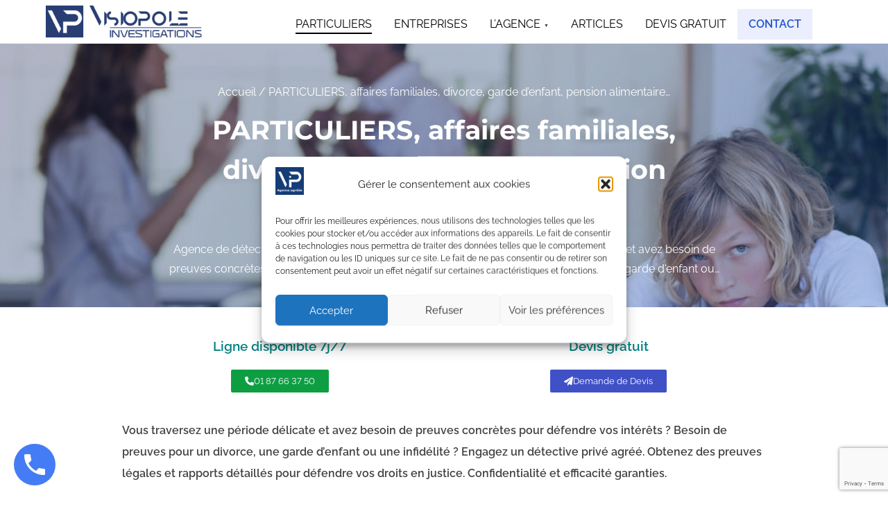

--- FILE ---
content_type: text/html; charset=UTF-8
request_url: https://visiopole-investigations.com/particuliers/
body_size: 28644
content:
<!doctype html>
<html lang="fr-FR">
<head><style>img.lazy{min-height:1px}</style><link href="https://visiopole-investigations.com/wp-content/plugins/w3-total-cache/pub/js/lazyload.min.js" as="script">
	<meta charset="UTF-8">
	<meta name="viewport" content="width=device-width, initial-scale=1">
	<link rel="profile" href="https://gmpg.org/xfn/11">
	<meta name='robots' content='index, follow, max-image-preview:large, max-snippet:-1, max-video-preview:-1' />
	<style>img:is([sizes="auto" i], [sizes^="auto," i]) { contain-intrinsic-size: 3000px 1500px }</style>
	
<!-- Google Tag Manager for WordPress by gtm4wp.com -->
<script data-cfasync="false" data-pagespeed-no-defer>
	var gtm4wp_datalayer_name = "dataLayer";
	var dataLayer = dataLayer || [];
</script>
<!-- End Google Tag Manager for WordPress by gtm4wp.com -->
	<!-- This site is optimized with the Yoast SEO Premium plugin v26.3 (Yoast SEO v26.3) - https://yoast.com/wordpress/plugins/seo/ -->
	<title>Affaires familiales - Détective Privé à Paris - VISIOPOLE</title>
	<meta name="description" content="Détective privé à Paris - Enquêtes, filatures, affaires familiales, adultère, garde d&#039;enfant, pension alimentaire. Tel 01 87 66 37 50" />
	<link rel="canonical" href="https://visiopole-investigations.com/particuliers/" />
	<meta property="og:locale" content="fr_FR" />
	<meta property="og:type" content="article" />
	<meta property="og:title" content="PARTICULIERS, affaires familiales, divorce, garde d&#039;enfant, pension alimentaire..." />
	<meta property="og:description" content="Détective privé à Paris - Enquêtes, filatures, affaires familiales, adultère, garde d&#039;enfant, pension alimentaire. Tel 01 87 66 37 50" />
	<meta property="og:url" content="https://visiopole-investigations.com/particuliers/" />
	<meta property="og:site_name" content="Détective Privé à Paris" />
	<meta property="article:publisher" content="https://www.facebook.com/visiopole" />
	<meta property="article:modified_time" content="2025-05-10T16:35:32+00:00" />
	<meta property="og:image" content="https://visiopole-investigations.com/wp-content/uploads/2020/08/famille1.jpeg" />
	<meta property="og:image:width" content="1000" />
	<meta property="og:image:height" content="600" />
	<meta property="og:image:type" content="image/jpeg" />
	<meta name="twitter:card" content="summary_large_image" />
	<meta name="twitter:site" content="@visiopole" />
	<meta name="twitter:label1" content="Durée de lecture estimée" />
	<meta name="twitter:data1" content="5 minutes" />
	<script type="application/ld+json" class="yoast-schema-graph">{"@context":"https://schema.org","@graph":[{"@type":"WebPage","@id":"https://visiopole-investigations.com/particuliers/","url":"https://visiopole-investigations.com/particuliers/","name":"Affaires familiales - Détective Privé à Paris - VISIOPOLE","isPartOf":{"@id":"https://visiopole-investigations.com/#website"},"primaryImageOfPage":{"@id":"https://visiopole-investigations.com/particuliers/#primaryimage"},"image":{"@id":"https://visiopole-investigations.com/particuliers/#primaryimage"},"thumbnailUrl":"https://visiopole-investigations.com/wp-content/uploads/2020/08/famille1.jpeg","datePublished":"2020-08-04T10:06:47+00:00","dateModified":"2025-05-10T16:35:32+00:00","description":"Détective privé à Paris - Enquêtes, filatures, affaires familiales, adultère, garde d'enfant, pension alimentaire. Tel 01 87 66 37 50","breadcrumb":{"@id":"https://visiopole-investigations.com/particuliers/#breadcrumb"},"inLanguage":"fr-FR","potentialAction":[{"@type":"ReadAction","target":["https://visiopole-investigations.com/particuliers/"]}]},{"@type":"ImageObject","inLanguage":"fr-FR","@id":"https://visiopole-investigations.com/particuliers/#primaryimage","url":"https://visiopole-investigations.com/wp-content/uploads/2020/08/famille1.jpeg","contentUrl":"https://visiopole-investigations.com/wp-content/uploads/2020/08/famille1.jpeg","width":1000,"height":600,"caption":"Agence de détective privé à Paris et île de France"},{"@type":"BreadcrumbList","@id":"https://visiopole-investigations.com/particuliers/#breadcrumb","itemListElement":[{"@type":"ListItem","position":1,"name":"Accueil","item":"https://visiopole-investigations.com/"},{"@type":"ListItem","position":2,"name":"PARTICULIERS, affaires familiales, divorce, garde d&rsquo;enfant, pension alimentaire&#8230;"}]},{"@type":"WebSite","@id":"https://visiopole-investigations.com/#website","url":"https://visiopole-investigations.com/","name":"Agence agréée de détectives privés - Visiopole Investigations","description":"Agence agréée de détectives privés","publisher":{"@id":"https://visiopole-investigations.com/#organization"},"potentialAction":[{"@type":"SearchAction","target":{"@type":"EntryPoint","urlTemplate":"https://visiopole-investigations.com/?s={search_term_string}"},"query-input":{"@type":"PropertyValueSpecification","valueRequired":true,"valueName":"search_term_string"}}],"inLanguage":"fr-FR"},{"@type":"Organization","@id":"https://visiopole-investigations.com/#organization","name":"VISIOPOLE INVESTIGATIONS, AGENCE DE DETECTIVES PRIVES","url":"https://visiopole-investigations.com/","logo":{"@type":"ImageObject","inLanguage":"fr-FR","@id":"https://visiopole-investigations.com/#/schema/logo/image/","url":"https://visiopole-investigations.com/wp-content/uploads/2020/12/cropped-Visiopole-investigations-logo-V2.png","contentUrl":"https://visiopole-investigations.com/wp-content/uploads/2020/12/cropped-Visiopole-investigations-logo-V2.png","width":1661,"height":337,"caption":"VISIOPOLE INVESTIGATIONS, AGENCE DE DETECTIVES PRIVES"},"image":{"@id":"https://visiopole-investigations.com/#/schema/logo/image/"},"sameAs":["https://www.facebook.com/visiopole","https://x.com/visiopole","https://www.linkedin.com/company/visiopole-investigations/"]}]}</script>
	<!-- / Yoast SEO Premium plugin. -->


<link rel="alternate" type="application/rss+xml" title="Détective Privé à Paris &raquo; Flux" href="https://visiopole-investigations.com/feed/" />
<link rel="alternate" type="application/rss+xml" title="Détective Privé à Paris &raquo; Flux des commentaires" href="https://visiopole-investigations.com/comments/feed/" />
<link rel="alternate" type="text/calendar" title="Détective Privé à Paris &raquo; Flux iCal" href="https://visiopole-investigations.com/events/?ical=1" />
<script>
window._wpemojiSettings = {"baseUrl":"https:\/\/s.w.org\/images\/core\/emoji\/16.0.1\/72x72\/","ext":".png","svgUrl":"https:\/\/s.w.org\/images\/core\/emoji\/16.0.1\/svg\/","svgExt":".svg","source":{"concatemoji":"https:\/\/visiopole-investigations.com\/wp-includes\/js\/wp-emoji-release.min.js?ver=8dff01a7557b306e6285e5bdc2bd3824"}};
/*! This file is auto-generated */
!function(s,n){var o,i,e;function c(e){try{var t={supportTests:e,timestamp:(new Date).valueOf()};sessionStorage.setItem(o,JSON.stringify(t))}catch(e){}}function p(e,t,n){e.clearRect(0,0,e.canvas.width,e.canvas.height),e.fillText(t,0,0);var t=new Uint32Array(e.getImageData(0,0,e.canvas.width,e.canvas.height).data),a=(e.clearRect(0,0,e.canvas.width,e.canvas.height),e.fillText(n,0,0),new Uint32Array(e.getImageData(0,0,e.canvas.width,e.canvas.height).data));return t.every(function(e,t){return e===a[t]})}function u(e,t){e.clearRect(0,0,e.canvas.width,e.canvas.height),e.fillText(t,0,0);for(var n=e.getImageData(16,16,1,1),a=0;a<n.data.length;a++)if(0!==n.data[a])return!1;return!0}function f(e,t,n,a){switch(t){case"flag":return n(e,"\ud83c\udff3\ufe0f\u200d\u26a7\ufe0f","\ud83c\udff3\ufe0f\u200b\u26a7\ufe0f")?!1:!n(e,"\ud83c\udde8\ud83c\uddf6","\ud83c\udde8\u200b\ud83c\uddf6")&&!n(e,"\ud83c\udff4\udb40\udc67\udb40\udc62\udb40\udc65\udb40\udc6e\udb40\udc67\udb40\udc7f","\ud83c\udff4\u200b\udb40\udc67\u200b\udb40\udc62\u200b\udb40\udc65\u200b\udb40\udc6e\u200b\udb40\udc67\u200b\udb40\udc7f");case"emoji":return!a(e,"\ud83e\udedf")}return!1}function g(e,t,n,a){var r="undefined"!=typeof WorkerGlobalScope&&self instanceof WorkerGlobalScope?new OffscreenCanvas(300,150):s.createElement("canvas"),o=r.getContext("2d",{willReadFrequently:!0}),i=(o.textBaseline="top",o.font="600 32px Arial",{});return e.forEach(function(e){i[e]=t(o,e,n,a)}),i}function t(e){var t=s.createElement("script");t.src=e,t.defer=!0,s.head.appendChild(t)}"undefined"!=typeof Promise&&(o="wpEmojiSettingsSupports",i=["flag","emoji"],n.supports={everything:!0,everythingExceptFlag:!0},e=new Promise(function(e){s.addEventListener("DOMContentLoaded",e,{once:!0})}),new Promise(function(t){var n=function(){try{var e=JSON.parse(sessionStorage.getItem(o));if("object"==typeof e&&"number"==typeof e.timestamp&&(new Date).valueOf()<e.timestamp+604800&&"object"==typeof e.supportTests)return e.supportTests}catch(e){}return null}();if(!n){if("undefined"!=typeof Worker&&"undefined"!=typeof OffscreenCanvas&&"undefined"!=typeof URL&&URL.createObjectURL&&"undefined"!=typeof Blob)try{var e="postMessage("+g.toString()+"("+[JSON.stringify(i),f.toString(),p.toString(),u.toString()].join(",")+"));",a=new Blob([e],{type:"text/javascript"}),r=new Worker(URL.createObjectURL(a),{name:"wpTestEmojiSupports"});return void(r.onmessage=function(e){c(n=e.data),r.terminate(),t(n)})}catch(e){}c(n=g(i,f,p,u))}t(n)}).then(function(e){for(var t in e)n.supports[t]=e[t],n.supports.everything=n.supports.everything&&n.supports[t],"flag"!==t&&(n.supports.everythingExceptFlag=n.supports.everythingExceptFlag&&n.supports[t]);n.supports.everythingExceptFlag=n.supports.everythingExceptFlag&&!n.supports.flag,n.DOMReady=!1,n.readyCallback=function(){n.DOMReady=!0}}).then(function(){return e}).then(function(){var e;n.supports.everything||(n.readyCallback(),(e=n.source||{}).concatemoji?t(e.concatemoji):e.wpemoji&&e.twemoji&&(t(e.twemoji),t(e.wpemoji)))}))}((window,document),window._wpemojiSettings);
</script>
<style id='wp-emoji-styles-inline-css'>

	img.wp-smiley, img.emoji {
		display: inline !important;
		border: none !important;
		box-shadow: none !important;
		height: 1em !important;
		width: 1em !important;
		margin: 0 0.07em !important;
		vertical-align: -0.1em !important;
		background: none !important;
		padding: 0 !important;
	}
</style>
<link rel='stylesheet' id='wp-call-btn-guten-blocks-style-css' href='https://visiopole-investigations.com/wp-content/plugins/wp-call-button/assets/block/build/index.css?ver=085f82fba130fc4cf3057de5e2dcc820' media='all' />
<style id='joinchat-button-style-inline-css'>
.wp-block-joinchat-button{border:none!important;text-align:center}.wp-block-joinchat-button figure{display:table;margin:0 auto;padding:0}.wp-block-joinchat-button figcaption{font:normal normal 400 .6em/2em var(--wp--preset--font-family--system-font,sans-serif);margin:0;padding:0}.wp-block-joinchat-button .joinchat-button__qr{background-color:#fff;border:6px solid #25d366;border-radius:30px;box-sizing:content-box;display:block;height:200px;margin:auto;overflow:hidden;padding:10px;width:200px}.wp-block-joinchat-button .joinchat-button__qr canvas,.wp-block-joinchat-button .joinchat-button__qr img{display:block;margin:auto}.wp-block-joinchat-button .joinchat-button__link{align-items:center;background-color:#25d366;border:6px solid #25d366;border-radius:30px;display:inline-flex;flex-flow:row nowrap;justify-content:center;line-height:1.25em;margin:0 auto;text-decoration:none}.wp-block-joinchat-button .joinchat-button__link:before{background:transparent var(--joinchat-ico) no-repeat center;background-size:100%;content:"";display:block;height:1.5em;margin:-.75em .75em -.75em 0;width:1.5em}.wp-block-joinchat-button figure+.joinchat-button__link{margin-top:10px}@media (orientation:landscape)and (min-height:481px),(orientation:portrait)and (min-width:481px){.wp-block-joinchat-button.joinchat-button--qr-only figure+.joinchat-button__link{display:none}}@media (max-width:480px),(orientation:landscape)and (max-height:480px){.wp-block-joinchat-button figure{display:none}}

</style>
<link rel='stylesheet' id='prespa-block-styles-css' href='https://visiopole-investigations.com/wp-content/themes/prespa/assets/css/core-add.css?ver=1760587044' media='all' />
<style id='global-styles-inline-css'>
:root{--wp--preset--aspect-ratio--square: 1;--wp--preset--aspect-ratio--4-3: 4/3;--wp--preset--aspect-ratio--3-4: 3/4;--wp--preset--aspect-ratio--3-2: 3/2;--wp--preset--aspect-ratio--2-3: 2/3;--wp--preset--aspect-ratio--16-9: 16/9;--wp--preset--aspect-ratio--9-16: 9/16;--wp--preset--color--black: #000000;--wp--preset--color--cyan-bluish-gray: #abb8c3;--wp--preset--color--white: #ffffff;--wp--preset--color--pale-pink: #f78da7;--wp--preset--color--vivid-red: #cf2e2e;--wp--preset--color--luminous-vivid-orange: #ff6900;--wp--preset--color--luminous-vivid-amber: #fcb900;--wp--preset--color--light-green-cyan: #7bdcb5;--wp--preset--color--vivid-green-cyan: #00d084;--wp--preset--color--pale-cyan-blue: #8ed1fc;--wp--preset--color--vivid-cyan-blue: #0693e3;--wp--preset--color--vivid-purple: #9b51e0;--wp--preset--color--purple: #7551c3;--wp--preset--color--gray: #f5f7fa;--wp--preset--color--silver-blue: #ebeefc;--wp--preset--color--blue: #3a72d3;--wp--preset--color--links: #2253cb;--wp--preset--color--text-primary: #404040;--wp--preset--gradient--vivid-cyan-blue-to-vivid-purple: linear-gradient(135deg,rgba(6,147,227,1) 0%,rgb(155,81,224) 100%);--wp--preset--gradient--light-green-cyan-to-vivid-green-cyan: linear-gradient(135deg,rgb(122,220,180) 0%,rgb(0,208,130) 100%);--wp--preset--gradient--luminous-vivid-amber-to-luminous-vivid-orange: linear-gradient(135deg,rgba(252,185,0,1) 0%,rgba(255,105,0,1) 100%);--wp--preset--gradient--luminous-vivid-orange-to-vivid-red: linear-gradient(135deg,rgba(255,105,0,1) 0%,rgb(207,46,46) 100%);--wp--preset--gradient--very-light-gray-to-cyan-bluish-gray: linear-gradient(135deg,rgb(238,238,238) 0%,rgb(169,184,195) 100%);--wp--preset--gradient--cool-to-warm-spectrum: linear-gradient(135deg,rgb(74,234,220) 0%,rgb(151,120,209) 20%,rgb(207,42,186) 40%,rgb(238,44,130) 60%,rgb(251,105,98) 80%,rgb(254,248,76) 100%);--wp--preset--gradient--blush-light-purple: linear-gradient(135deg,rgb(255,206,236) 0%,rgb(152,150,240) 100%);--wp--preset--gradient--blush-bordeaux: linear-gradient(135deg,rgb(254,205,165) 0%,rgb(254,45,45) 50%,rgb(107,0,62) 100%);--wp--preset--gradient--luminous-dusk: linear-gradient(135deg,rgb(255,203,112) 0%,rgb(199,81,192) 50%,rgb(65,88,208) 100%);--wp--preset--gradient--pale-ocean: linear-gradient(135deg,rgb(255,245,203) 0%,rgb(182,227,212) 50%,rgb(51,167,181) 100%);--wp--preset--gradient--electric-grass: linear-gradient(135deg,rgb(202,248,128) 0%,rgb(113,206,126) 100%);--wp--preset--gradient--midnight: linear-gradient(135deg,rgb(2,3,129) 0%,rgb(40,116,252) 100%);--wp--preset--font-size--small: 0.875rem;--wp--preset--font-size--medium: clamp(1rem, 3vw, 1.125rem);--wp--preset--font-size--large: clamp(1.5rem, 3vw, 2rem);--wp--preset--font-size--x-large: clamp(2rem, 3vw, 2.75rem);--wp--preset--font-size--normal: 1rem;--wp--preset--font-size--xx-large: clamp(1.875rem, 8vw, 3.25rem);--wp--preset--font-family--system-font: -apple-system, BlinkMacSystemFont, 'Segoe UI', Roboto, Oxygen-Sans, Ubuntu, Cantarell, 'Helvetica Neue', sans-serif;--wp--preset--font-family--montserrat: Montserrat;--wp--preset--font-family--open-sans: Open Sans;--wp--preset--font-family--raleway: Raleway, sans-serif;--wp--preset--spacing--20: 0.44rem;--wp--preset--spacing--30: 0.67rem;--wp--preset--spacing--40: 1rem;--wp--preset--spacing--50: 1.5rem;--wp--preset--spacing--60: 2.25rem;--wp--preset--spacing--70: 3.38rem;--wp--preset--spacing--80: 5.06rem;--wp--preset--spacing--small: calc(var(--wp--preset--font-size--medium,1rem)*1.5);--wp--preset--spacing--medium: calc(var(--wp--preset--font-size--medium,1rem)*2);--wp--preset--spacing--large: calc(var(--wp--preset--font-size--medium,1rem)*3);--wp--preset--spacing--x-large: calc(var(--wp--preset--font-size--medium,1rem)*4);--wp--preset--shadow--natural: 6px 6px 9px rgba(0, 0, 0, 0.2);--wp--preset--shadow--deep: 12px 12px 50px rgba(0, 0, 0, 0.4);--wp--preset--shadow--sharp: 6px 6px 0px rgba(0, 0, 0, 0.2);--wp--preset--shadow--outlined: 6px 6px 0px -3px rgba(255, 255, 255, 1), 6px 6px rgba(0, 0, 0, 1);--wp--preset--shadow--crisp: 6px 6px 0px rgba(0, 0, 0, 1);--wp--custom--spacing--small: clamp(.5rem, 5vw, .75rem);--wp--custom--spacing--medium: clamp(1rem, 8vw, calc(2 * var(--wp--style--block-gap)));--wp--custom--spacing--large: clamp(2rem, 10vw, 4rem);--wp--custom--spacing--outer: var(--wp--custom--spacing--small, .5rem);--wp--custom--typography--font-size--gigantic: clamp(1.5rem, 6vw, 1.75rem);--wp--custom--typography--font-size--colossal: clamp(2rem, 6vw, 2.375rem);--wp--custom--typography--font-size--normal: 1rem;--wp--custom--typography--line-height--tiny: 1;--wp--custom--typography--line-height--small: 1.2;--wp--custom--typography--line-height--medium: 1.5;--wp--custom--typography--line-height--normal: 1.75;--wp--custom--typography--line-height--large: 2;}:root { --wp--style--global--content-size: 980px;--wp--style--global--wide-size: 1180px; }:where(body) { margin: 0; }.wp-site-blocks > .alignleft { float: left; margin-right: 2em; }.wp-site-blocks > .alignright { float: right; margin-left: 2em; }.wp-site-blocks > .aligncenter { justify-content: center; margin-left: auto; margin-right: auto; }:where(.wp-site-blocks) > * { margin-block-start: .75rem; margin-block-end: 0; }:where(.wp-site-blocks) > :first-child { margin-block-start: 0; }:where(.wp-site-blocks) > :last-child { margin-block-end: 0; }:root { --wp--style--block-gap: .75rem; }:root :where(.is-layout-flow) > :first-child{margin-block-start: 0;}:root :where(.is-layout-flow) > :last-child{margin-block-end: 0;}:root :where(.is-layout-flow) > *{margin-block-start: .75rem;margin-block-end: 0;}:root :where(.is-layout-constrained) > :first-child{margin-block-start: 0;}:root :where(.is-layout-constrained) > :last-child{margin-block-end: 0;}:root :where(.is-layout-constrained) > *{margin-block-start: .75rem;margin-block-end: 0;}:root :where(.is-layout-flex){gap: .75rem;}:root :where(.is-layout-grid){gap: .75rem;}.is-layout-flow > .alignleft{float: left;margin-inline-start: 0;margin-inline-end: 2em;}.is-layout-flow > .alignright{float: right;margin-inline-start: 2em;margin-inline-end: 0;}.is-layout-flow > .aligncenter{margin-left: auto !important;margin-right: auto !important;}.is-layout-constrained > .alignleft{float: left;margin-inline-start: 0;margin-inline-end: 2em;}.is-layout-constrained > .alignright{float: right;margin-inline-start: 2em;margin-inline-end: 0;}.is-layout-constrained > .aligncenter{margin-left: auto !important;margin-right: auto !important;}.is-layout-constrained > :where(:not(.alignleft):not(.alignright):not(.alignfull)){max-width: var(--wp--style--global--content-size);margin-left: auto !important;margin-right: auto !important;}.is-layout-constrained > .alignwide{max-width: var(--wp--style--global--wide-size);}body .is-layout-flex{display: flex;}.is-layout-flex{flex-wrap: wrap;align-items: center;}.is-layout-flex > :is(*, div){margin: 0;}body .is-layout-grid{display: grid;}.is-layout-grid > :is(*, div){margin: 0;}body{background-color: var(--wp--preset--color--white);color: var(--wp--preset--color--text-primary);font-family: var(--wp--preset--font-family--raleway);font-size: var(--wp--preset--font-size--medium);line-height: var(--wp--custom--typography--line-height--normal);padding-top: 0px;padding-right: 0px;padding-bottom: 0px;padding-left: 0px;}a:where(:not(.wp-element-button)){color: var(--wp--preset--color--links);text-decoration: underline;}h1{font-family: var(--wp--preset--font-family--montserrat);font-size: var(--wp--custom--typography--font-size--colossal);font-weight: 700;line-height: var(--wp--custom--typography--line-height--medium);}h2{font-family: var(--wp--preset--font-family--montserrat);font-size: var(--wp--custom--typography--font-size--gigantic);font-weight: 700;line-height: var(--wp--custom--typography--line-height--medium);}h3{font-family: var(--wp--preset--font-family--montserrat);font-size: var(--wp--preset--font-size--medium);font-weight: 700;line-height: var(--wp--custom--typography--line-height--medium);}h4{font-family: var(--wp--preset--font-family--montserrat);font-size: var(--wp--preset--font-size--medium);font-weight: 700;line-height: var(--wp--custom--typography--line-height--medium);}h5{font-family: var(--wp--preset--font-family--montserrat);font-size: var(--wp--preset--font-size--normal);font-weight: 700;line-height: var(--wp--custom--typography--line-height--small);}h6{font-family: var(--wp--preset--font-family--montserrat);font-size: var(--wp--preset--font-size--small);font-weight: 700;line-height: var(--wp--custom--typography--line-height--small);}:root :where(.wp-element-button, .wp-block-button__link){background-color: #32373c;border-width: 0;color: #fff;font-family: inherit;font-size: var(--wp--preset--font-size--normal);line-height: inherit;padding: calc(0.667em + 2px) calc(1.333em + 2px);text-decoration: none;}.has-black-color{color: var(--wp--preset--color--black) !important;}.has-cyan-bluish-gray-color{color: var(--wp--preset--color--cyan-bluish-gray) !important;}.has-white-color{color: var(--wp--preset--color--white) !important;}.has-pale-pink-color{color: var(--wp--preset--color--pale-pink) !important;}.has-vivid-red-color{color: var(--wp--preset--color--vivid-red) !important;}.has-luminous-vivid-orange-color{color: var(--wp--preset--color--luminous-vivid-orange) !important;}.has-luminous-vivid-amber-color{color: var(--wp--preset--color--luminous-vivid-amber) !important;}.has-light-green-cyan-color{color: var(--wp--preset--color--light-green-cyan) !important;}.has-vivid-green-cyan-color{color: var(--wp--preset--color--vivid-green-cyan) !important;}.has-pale-cyan-blue-color{color: var(--wp--preset--color--pale-cyan-blue) !important;}.has-vivid-cyan-blue-color{color: var(--wp--preset--color--vivid-cyan-blue) !important;}.has-vivid-purple-color{color: var(--wp--preset--color--vivid-purple) !important;}.has-purple-color{color: var(--wp--preset--color--purple) !important;}.has-gray-color{color: var(--wp--preset--color--gray) !important;}.has-silver-blue-color{color: var(--wp--preset--color--silver-blue) !important;}.has-blue-color{color: var(--wp--preset--color--blue) !important;}.has-links-color{color: var(--wp--preset--color--links) !important;}.has-text-primary-color{color: var(--wp--preset--color--text-primary) !important;}.has-black-background-color{background-color: var(--wp--preset--color--black) !important;}.has-cyan-bluish-gray-background-color{background-color: var(--wp--preset--color--cyan-bluish-gray) !important;}.has-white-background-color{background-color: var(--wp--preset--color--white) !important;}.has-pale-pink-background-color{background-color: var(--wp--preset--color--pale-pink) !important;}.has-vivid-red-background-color{background-color: var(--wp--preset--color--vivid-red) !important;}.has-luminous-vivid-orange-background-color{background-color: var(--wp--preset--color--luminous-vivid-orange) !important;}.has-luminous-vivid-amber-background-color{background-color: var(--wp--preset--color--luminous-vivid-amber) !important;}.has-light-green-cyan-background-color{background-color: var(--wp--preset--color--light-green-cyan) !important;}.has-vivid-green-cyan-background-color{background-color: var(--wp--preset--color--vivid-green-cyan) !important;}.has-pale-cyan-blue-background-color{background-color: var(--wp--preset--color--pale-cyan-blue) !important;}.has-vivid-cyan-blue-background-color{background-color: var(--wp--preset--color--vivid-cyan-blue) !important;}.has-vivid-purple-background-color{background-color: var(--wp--preset--color--vivid-purple) !important;}.has-purple-background-color{background-color: var(--wp--preset--color--purple) !important;}.has-gray-background-color{background-color: var(--wp--preset--color--gray) !important;}.has-silver-blue-background-color{background-color: var(--wp--preset--color--silver-blue) !important;}.has-blue-background-color{background-color: var(--wp--preset--color--blue) !important;}.has-links-background-color{background-color: var(--wp--preset--color--links) !important;}.has-text-primary-background-color{background-color: var(--wp--preset--color--text-primary) !important;}.has-black-border-color{border-color: var(--wp--preset--color--black) !important;}.has-cyan-bluish-gray-border-color{border-color: var(--wp--preset--color--cyan-bluish-gray) !important;}.has-white-border-color{border-color: var(--wp--preset--color--white) !important;}.has-pale-pink-border-color{border-color: var(--wp--preset--color--pale-pink) !important;}.has-vivid-red-border-color{border-color: var(--wp--preset--color--vivid-red) !important;}.has-luminous-vivid-orange-border-color{border-color: var(--wp--preset--color--luminous-vivid-orange) !important;}.has-luminous-vivid-amber-border-color{border-color: var(--wp--preset--color--luminous-vivid-amber) !important;}.has-light-green-cyan-border-color{border-color: var(--wp--preset--color--light-green-cyan) !important;}.has-vivid-green-cyan-border-color{border-color: var(--wp--preset--color--vivid-green-cyan) !important;}.has-pale-cyan-blue-border-color{border-color: var(--wp--preset--color--pale-cyan-blue) !important;}.has-vivid-cyan-blue-border-color{border-color: var(--wp--preset--color--vivid-cyan-blue) !important;}.has-vivid-purple-border-color{border-color: var(--wp--preset--color--vivid-purple) !important;}.has-purple-border-color{border-color: var(--wp--preset--color--purple) !important;}.has-gray-border-color{border-color: var(--wp--preset--color--gray) !important;}.has-silver-blue-border-color{border-color: var(--wp--preset--color--silver-blue) !important;}.has-blue-border-color{border-color: var(--wp--preset--color--blue) !important;}.has-links-border-color{border-color: var(--wp--preset--color--links) !important;}.has-text-primary-border-color{border-color: var(--wp--preset--color--text-primary) !important;}.has-vivid-cyan-blue-to-vivid-purple-gradient-background{background: var(--wp--preset--gradient--vivid-cyan-blue-to-vivid-purple) !important;}.has-light-green-cyan-to-vivid-green-cyan-gradient-background{background: var(--wp--preset--gradient--light-green-cyan-to-vivid-green-cyan) !important;}.has-luminous-vivid-amber-to-luminous-vivid-orange-gradient-background{background: var(--wp--preset--gradient--luminous-vivid-amber-to-luminous-vivid-orange) !important;}.has-luminous-vivid-orange-to-vivid-red-gradient-background{background: var(--wp--preset--gradient--luminous-vivid-orange-to-vivid-red) !important;}.has-very-light-gray-to-cyan-bluish-gray-gradient-background{background: var(--wp--preset--gradient--very-light-gray-to-cyan-bluish-gray) !important;}.has-cool-to-warm-spectrum-gradient-background{background: var(--wp--preset--gradient--cool-to-warm-spectrum) !important;}.has-blush-light-purple-gradient-background{background: var(--wp--preset--gradient--blush-light-purple) !important;}.has-blush-bordeaux-gradient-background{background: var(--wp--preset--gradient--blush-bordeaux) !important;}.has-luminous-dusk-gradient-background{background: var(--wp--preset--gradient--luminous-dusk) !important;}.has-pale-ocean-gradient-background{background: var(--wp--preset--gradient--pale-ocean) !important;}.has-electric-grass-gradient-background{background: var(--wp--preset--gradient--electric-grass) !important;}.has-midnight-gradient-background{background: var(--wp--preset--gradient--midnight) !important;}.has-small-font-size{font-size: var(--wp--preset--font-size--small) !important;}.has-medium-font-size{font-size: var(--wp--preset--font-size--medium) !important;}.has-large-font-size{font-size: var(--wp--preset--font-size--large) !important;}.has-x-large-font-size{font-size: var(--wp--preset--font-size--x-large) !important;}.has-normal-font-size{font-size: var(--wp--preset--font-size--normal) !important;}.has-xx-large-font-size{font-size: var(--wp--preset--font-size--xx-large) !important;}.has-system-font-font-family{font-family: var(--wp--preset--font-family--system-font) !important;}.has-montserrat-font-family{font-family: var(--wp--preset--font-family--montserrat) !important;}.has-open-sans-font-family{font-family: var(--wp--preset--font-family--open-sans) !important;}.has-raleway-font-family{font-family: var(--wp--preset--font-family--raleway) !important;}
:root :where(.wp-block-button .wp-block-button__link){background-color: var(--wp--preset--color--blue);border-radius: .375rem;border-width: 2px;color: var(--wp--preset--color--white);margin-top: var(--wp--custom--spacing--small);margin-bottom: var(--wp--custom--spacing--small);}
:root :where(.wp-block-pullquote){border-width: 1px 0;font-size: 1.5em;line-height: 1.6;}
:root :where(.wp-block-post-title){font-family: var(--wp--preset--font-family--montserrat);line-height: var(--wp--custom--typography--line-height--tiny);}
:root :where(.wp-block-post-comments){line-height: var(--wp--custom--typography--line-height--normal);padding-top: var(--wp--custom--spacing--small);padding-bottom: var(--wp--custom--spacing--small);}
:root :where(.wp-block-quote){border-width: 1px;}
:root :where(.wp-block-site-title){font-family: var(--wp--preset--font-family--montserrat);font-size: var(--wp--preset--font-size--medium);font-weight: 600;line-height: var(--wp--custom--typography--line-height--large);}
:root :where(p){font-family: var(--wp--preset--font-family--raleway);line-height: var(--wp--custom--typography--line-height--normal);}
:root :where(p a:where(:not(.wp-element-button))){text-decoration: underline;}
</style>
<link rel='stylesheet' id='blossomthemes-email-newsletter-css' href='https://visiopole-investigations.com/wp-content/plugins/blossomthemes-email-newsletter/public/css/blossomthemes-email-newsletter-public.min.css?ver=2.2.10' media='all' />
<link rel='stylesheet' id='contact-form-7-css' href='https://visiopole-investigations.com/wp-content/plugins/contact-form-7/includes/css/styles.css?ver=6.1.3' media='all' />
<link rel='stylesheet' id='raratheme-companion-css' href='https://visiopole-investigations.com/wp-content/plugins/raratheme-companion/public/css/raratheme-companion-public.min.css?ver=1.4.3' media='all' />
<link rel='stylesheet' id='tribe-events-v2-single-skeleton-css' href='https://visiopole-investigations.com/wp-content/plugins/the-events-calendar/build/css/tribe-events-single-skeleton.css?ver=6.15.11' media='all' />
<link rel='stylesheet' id='tribe-events-v2-single-skeleton-full-css' href='https://visiopole-investigations.com/wp-content/plugins/the-events-calendar/build/css/tribe-events-single-full.css?ver=6.15.11' media='all' />
<link rel='stylesheet' id='tec-events-elementor-widgets-base-styles-css' href='https://visiopole-investigations.com/wp-content/plugins/the-events-calendar/build/css/integrations/plugins/elementor/widgets/widget-base.css?ver=6.15.11' media='all' />
<link rel='stylesheet' id='cmplz-general-css' href='https://visiopole-investigations.com/wp-content/plugins/complianz-gdpr/assets/css/cookieblocker.min.css?ver=1762185416' media='all' />
<link rel='stylesheet' id='prespa-style-css' href='https://visiopole-investigations.com/wp-content/themes/prespa/build/css/main.css?ver=1760587044' media='all' />
<link rel='stylesheet' id='jquery-lazyloadxt-spinner-css-css' href='//visiopole-investigations.com/wp-content/plugins/a3-lazy-load/assets/css/jquery.lazyloadxt.spinner.css?ver=8dff01a7557b306e6285e5bdc2bd3824' media='all' />
<link rel='stylesheet' id='elementor-icons-css' href='https://visiopole-investigations.com/wp-content/plugins/elementor/assets/lib/eicons/css/elementor-icons.min.css?ver=5.44.0' media='all' />
<link rel='stylesheet' id='elementor-frontend-css' href='https://visiopole-investigations.com/wp-content/plugins/elementor/assets/css/frontend.min.css?ver=3.33.0' media='all' />
<link rel='stylesheet' id='elementor-post-10055-css' href='https://visiopole-investigations.com/wp-content/uploads/elementor/css/post-10055.css?ver=1763286670' media='all' />
<link rel='stylesheet' id='widget-image-css' href='https://visiopole-investigations.com/wp-content/plugins/elementor/assets/css/widget-image.min.css?ver=3.33.0' media='all' />
<link rel='stylesheet' id='widget-heading-css' href='https://visiopole-investigations.com/wp-content/plugins/elementor/assets/css/widget-heading.min.css?ver=3.33.0' media='all' />
<link rel='stylesheet' id='widget-spacer-css' href='https://visiopole-investigations.com/wp-content/plugins/elementor/assets/css/widget-spacer.min.css?ver=3.33.0' media='all' />
<link rel='stylesheet' id='widget-divider-css' href='https://visiopole-investigations.com/wp-content/plugins/elementor/assets/css/widget-divider.min.css?ver=3.33.0' media='all' />
<link rel='stylesheet' id='e-animation-shrink-css' href='https://visiopole-investigations.com/wp-content/plugins/elementor/assets/lib/animations/styles/e-animation-shrink.min.css?ver=3.33.0' media='all' />
<link rel='stylesheet' id='widget-icon-list-css' href='https://visiopole-investigations.com/wp-content/plugins/elementor/assets/css/widget-icon-list.min.css?ver=3.33.0' media='all' />
<link rel='stylesheet' id='elementor-post-335-css' href='https://visiopole-investigations.com/wp-content/uploads/elementor/css/post-335.css?ver=1763289398' media='all' />
<link rel='stylesheet' id='elementor-gf-local-archivoblack-css' href='https://visiopole-investigations.com/wp-content/uploads/elementor/google-fonts/css/archivoblack.css?ver=1742226788' media='all' />
<link rel='stylesheet' id='elementor-gf-local-inter-css' href='https://visiopole-investigations.com/wp-content/uploads/elementor/google-fonts/css/inter.css?ver=1742226802' media='all' />
<link rel='stylesheet' id='elementor-gf-local-roboto-css' href='https://visiopole-investigations.com/wp-content/uploads/elementor/google-fonts/css/roboto.css?ver=1742226825' media='all' />
<link rel='stylesheet' id='elementor-icons-shared-0-css' href='https://visiopole-investigations.com/wp-content/plugins/elementor/assets/lib/font-awesome/css/fontawesome.min.css?ver=5.15.3' media='all' />
<link rel='stylesheet' id='elementor-icons-fa-solid-css' href='https://visiopole-investigations.com/wp-content/plugins/elementor/assets/lib/font-awesome/css/solid.min.css?ver=5.15.3' media='all' />
<script id="jquery-core-js-extra">
var bten_ajax_data = {"ajaxurl":"https:\/\/visiopole-investigations.com\/wp-admin\/admin-ajax.php"};
</script>
<script src="https://visiopole-investigations.com/wp-includes/js/jquery/jquery.min.js?ver=3.7.1" id="jquery-core-js"></script>
<script src="https://visiopole-investigations.com/wp-includes/js/jquery/jquery-migrate.min.js?ver=3.4.1" id="jquery-migrate-js"></script>
<link rel="https://api.w.org/" href="https://visiopole-investigations.com/wp-json/" /><link rel="alternate" title="JSON" type="application/json" href="https://visiopole-investigations.com/wp-json/wp/v2/pages/335" /><link rel="EditURI" type="application/rsd+xml" title="RSD" href="https://visiopole-investigations.com/xmlrpc.php?rsd" />
<link rel="alternate" title="oEmbed (JSON)" type="application/json+oembed" href="https://visiopole-investigations.com/wp-json/oembed/1.0/embed?url=https%3A%2F%2Fvisiopole-investigations.com%2Fparticuliers%2F" />
<link rel="alternate" title="oEmbed (XML)" type="text/xml+oembed" href="https://visiopole-investigations.com/wp-json/oembed/1.0/embed?url=https%3A%2F%2Fvisiopole-investigations.com%2Fparticuliers%2F&#038;format=xml" />

		<!-- AMS Google Webmaster Tools plugin for WordPress -->
		
		<!-- This website uses the WP Call Button plugin to generate more leads. --><style type="text/css">.wp-call-button{display: block; position: fixed; text-decoration: none; z-index: 9999999999;width: 60px; height: 60px; border-radius: 50%;/*transform: scale(0.8);*/  left: 20px;  bottom: 20px; background: url( [data-uri] ) center/30px 30px no-repeat #447cf5 !important;}</style><meta name="tec-api-version" content="v1"><meta name="tec-api-origin" content="https://visiopole-investigations.com"><link rel="alternate" href="https://visiopole-investigations.com/wp-json/tribe/events/v1/" />			<style>.cmplz-hidden {
					display: none !important;
				}</style>
<!-- Google Tag Manager for WordPress by gtm4wp.com -->
<!-- GTM Container placement set to footer -->
<script data-cfasync="false" data-pagespeed-no-defer>
	var dataLayer_content = {"pagePostType":"page","pagePostType2":"single-page","pagePostAuthor":"Agence Visiopôle"};
	dataLayer.push( dataLayer_content );
</script>
<script data-cfasync="false" data-pagespeed-no-defer>
(function(w,d,s,l,i){w[l]=w[l]||[];w[l].push({'gtm.start':
new Date().getTime(),event:'gtm.js'});var f=d.getElementsByTagName(s)[0],
j=d.createElement(s),dl=l!='dataLayer'?'&l='+l:'';j.async=true;j.src=
'//www.googletagmanager.com/gtm.js?id='+i+dl;f.parentNode.insertBefore(j,f);
})(window,document,'script','dataLayer','GTM-KLWMBD3');
</script>
<!-- End Google Tag Manager for WordPress by gtm4wp.com --><style type="text/css">
    .main-navigation-container .custom-logo-link{
        width: 225px;
    } 
</style>
    		
		<style>
		body:not(.dark-mode) {
						--wp--preset--color--link-headings: #404040;
						--wp--preset--color--bgr: var(--wp--preset--color--white);
				}

						h1, h2, h3, h4, h5, h6 {
			color: #404040;
		}

		body:not(.dark-mode) input[type="button"], 
		body:not(.dark-mode) input[type="reset"], 
		body:not(.dark-mode) [type="submit"],
		.wp-block-button > .slider-button {
			background-color: #3a72d3;
		}

				.back-to-top,
		.dark-mode .back-to-top,
		.navigation .page-numbers:hover,
		.navigation .page-numbers.current  {
			background-color: #3a72d3		}
		.fallback-svg {
			background: rgba(58, 114, 211, 0.1);
		}
		.preloader .bounce1, .preloader .bounce2, .preloader .bounce3 {
			background-color: #2159ba;
		}

		.top-meta a:nth-of-type(3n+1),
		.recent-posts-pattern .taxonomy-category a:nth-of-type(3n+1) {
			background-color:  #3a72d3;
			z-index: 1;
		}

		.top-meta a:nth-of-type(3n+1):hover,
		.recent-posts-pattern .taxonomy-category a:nth-of-type(3n+1):hover {
			background-color: #2159ba;
		}

		.top-meta a:nth-of-type(3n+2) {
			background-color: #ebeefc;
		}

		.top-meta a:nth-of-type(3n+2):hover {
			background-color: #d2d5e3;
		}

		.call-to-action.wp-block-button .wp-block-button__link {
			background-color: transparent;
		}

		@media(min-width:54rem){
			body:not(.dark-mode):not(.has-transparent-header) .call-to-action.wp-block-button .wp-block-button__link {
				background-color:  #ebeefc;
				color: var(--wp--preset--color--links);
				font-weight: bold;
			}
		}

		body:not(.dark-mode) .call-to-action.wp-block-button .wp-block-button__link:hover {
			background-color: #3a72d3;
			color: var(--wp--preset--color--white);
		}

		.categories-section .category-meta {
			background-color: rgba(58, 114, 211, 0.6);
			z-index: 1;
		}

		.categories-section .category-meta:hover {
			background-color: rgba(58, 114, 211, 0.75);
			z-index: 1;
		}

		.section-features figure::before {
			background: #3a72d3;
			opacity: .85;
		}

		@media (max-width: 54em) {
			.slide-menu, .site-menu.toggled > .menu-toggle {
				background-color:  #3a72d3;
			}
		}

		@media (min-width:54em){
			#secondary .tagcloud a:hover {
				background-color: #ebeefc;
			}
		}
		</style>
		
				<style type="text/css">
							@media (min-width: 54rem) {
						.main-navigation {
							justify-content: right						}
					}
					.site-title a,
		.site-description {
			color: #blank;
		}
		.top-menu {
			background: var(--wp--preset--color--bgr);
		}
		body:not(.dark-mode) .top-menu a {
			color: #334142;
		}
		.top-menu .feather {
			stroke: #334142;
		}
		.main-navigation-container {
			background-color: var(--wp--preset--color--bgr);
			position: relative;
			z-index: 9;
		}
		
		.menu-toggle .burger,
		.menu-toggle .burger:before,
		.menu-toggle .burger:after {
			border-bottom: 2px solid #333;
		}

		.main-navigation a,
		.main-navigation button {
			color: #000;
		}
		
				@media (min-width: 54rem) {
			#primary-menu > .current_page_item > a > span {
				background: linear-gradient(to right, CurrentColor 0%, CurrentColor 100%);
				background-size: 100% 2px;
				background-repeat: no-repeat;
				background-position: left 100%;
			}
		}
				@media (min-width: 54rem) {
			#primary-menu > li > a > span{
				background: linear-gradient(to right, CurrentColor 0%, CurrentColor 100%);
				background-size: 0 2px;
				background-repeat: no-repeat;
				background-position: left 100%;
				display: inline-block;
				transition: background-size 0.6s ease-in-out;
			}

			#primary-menu > li > a:not(.wp-block-button__link) > span:hover {
				background-size: 100% 2px;
			}
		}

		
		</style>
		
<style type="text/css">
	.header-content-wrapper {
		max-width: 1180px;
	}
	.site-wrapper {
		max-width: 980px;
	}
	.has-sidebar .site-wrapper {
		max-width: 1180px;
	}
	.footer-content {
		max-width: 1180px;
	}

			.page .post-thumbnail {
			margin-top: 2rem;
		}
		
</style>

	
<style type="text/css">

		@media (min-width: 54rem) {
		.prespa-post-container .entry-title a{
			background: linear-gradient(to right, CurrentColor 0%, CurrentColor 100%);
			background-size: 0 3px;
			background-repeat: no-repeat;
			background-position: left 100%;
			display: inline;
			transition: background-size 0.6s ease-in-out;
		}

		.prespa-post-container .entry-title a:hover {
			background-size: 100% 3px;
		}
	}
		@media(min-width:54rem){
		.prespa-post-inner {
			display: grid;
			grid-template-columns: auto auto auto;
			grid-gap: 2rem;
		}
				.post-thumbnail img {
			height: 250px;
		}
		.has-sidebar .post-thumbnail img {
			height: 180px;
		}
			}
		body:not(.page):not(.single):not(.woocommerce) .hentry.animated {
		opacity: 1;
		transform: translate(0, 0);		transform: rotateX(0);
	}

	body:not(.page):not(.single):not(.woocommerce) .hentry {
		transition: all 0.5s ease-in-out;
		opacity: 0.4;
		transform: translate(0px, 3em);	}

	
</style>

	
<style type="text/css">
	</style>

	<meta name="generator" content="Elementor 3.33.0; features: additional_custom_breakpoints; settings: css_print_method-external, google_font-enabled, font_display-auto">
			<style>
				.e-con.e-parent:nth-of-type(n+4):not(.e-lazyloaded):not(.e-no-lazyload),
				.e-con.e-parent:nth-of-type(n+4):not(.e-lazyloaded):not(.e-no-lazyload) * {
					background-image: none !important;
				}
				@media screen and (max-height: 1024px) {
					.e-con.e-parent:nth-of-type(n+3):not(.e-lazyloaded):not(.e-no-lazyload),
					.e-con.e-parent:nth-of-type(n+3):not(.e-lazyloaded):not(.e-no-lazyload) * {
						background-image: none !important;
					}
				}
				@media screen and (max-height: 640px) {
					.e-con.e-parent:nth-of-type(n+2):not(.e-lazyloaded):not(.e-no-lazyload),
					.e-con.e-parent:nth-of-type(n+2):not(.e-lazyloaded):not(.e-no-lazyload) * {
						background-image: none !important;
					}
				}
			</style>
			<style type="text/css">.broken_link, a.broken_link {
	text-decoration: line-through;
}</style>	
<style type="text/css">

	
	.header-image-wrapper {
		background-image: url(https://visiopole-investigations.com/wp-content/uploads/2020/08/famille1.jpeg);
		height: 380px;
		background-repeat: no-repeat;
		background-size: cover;
		background-position: center;
		background-attachment: scroll;
		position: relative;
		margin-bottom: 2rem;
	}

				.header-image-wrapper::before {
			background: linear-gradient(135deg, rgba(9, 17, 78, 0.3), rgba(22, 86, 209, 0.3));
			width: 100%;
			height: 100%;
			display: inline-block;
			content: "";
		}
			
</style>
	<style class='wp-fonts-local'>
@font-face{font-family:Montserrat;font-style:normal;font-weight:400;font-display:fallback;src:url('https://visiopole-investigations.com/wp-content/themes/prespa/assets/fonts/montserrat-regular.woff2') format('woff2');}
@font-face{font-family:Montserrat;font-style:normal;font-weight:600;font-display:fallback;src:url('https://visiopole-investigations.com/wp-content/themes/prespa/assets/fonts/montserrat-semiBold.woff2') format('woff2');}
@font-face{font-family:Montserrat;font-style:italic;font-weight:600;font-display:fallback;src:url('https://visiopole-investigations.com/wp-content/themes/prespa/assets/fonts/montserrat-semiBoldItalic.woff2') format('woff2');}
@font-face{font-family:Montserrat;font-style:normal;font-weight:700;font-display:fallback;src:url('https://visiopole-investigations.com/wp-content/themes/prespa/assets/fonts/montserrat-bold.woff2') format('woff2');}
@font-face{font-family:Montserrat;font-style:italic;font-weight:700;font-display:fallback;src:url('https://visiopole-investigations.com/wp-content/themes/prespa/assets/fonts/montserrat-boldItalic.woff2') format('woff2');}
@font-face{font-family:Montserrat;font-style:normal;font-weight:900;font-display:fallback;src:url('https://visiopole-investigations.com/wp-content/themes/prespa/assets/fonts/montserrat-black.woff2') format('woff2');}
@font-face{font-family:Montserrat;font-style:italic;font-weight:900;font-display:fallback;src:url('https://visiopole-investigations.com/wp-content/themes/prespa/assets/fonts/montserrat-blackItalic.woff2') format('woff2');}
@font-face{font-family:"Open Sans";font-style:normal;font-weight:400;font-display:fallback;src:url('https://visiopole-investigations.com/wp-content/themes/prespa/assets/fonts/openSans-regular.woff2') format('woff2');}
@font-face{font-family:Raleway;font-style:normal;font-weight:400;font-display:fallback;src:url('https://visiopole-investigations.com/wp-content/themes/prespa/assets/fonts/raleway-regular.woff2') format('woff2');}
@font-face{font-family:Raleway;font-style:italic;font-weight:400;font-display:fallback;src:url('https://visiopole-investigations.com/wp-content/themes/prespa/assets/fonts/raleway-italic.woff2') format('woff2');}
@font-face{font-family:Raleway;font-style:normal;font-weight:600;font-display:fallback;src:url('https://visiopole-investigations.com/wp-content/themes/prespa/assets/fonts/raleway-semiBold.woff2') format('woff2');}
@font-face{font-family:Raleway;font-style:italic;font-weight:600;font-display:fallback;src:url('https://visiopole-investigations.com/wp-content/themes/prespa/assets/fonts/raleway-semiBoldItalic.woff2') format('woff2');}
</style>
<link rel="icon" href="https://visiopole-investigations.com/wp-content/uploads/2022/02/cropped-detective-prive-paris-ile-de-france-32x32.gif" sizes="32x32" />
<link rel="icon" href="https://visiopole-investigations.com/wp-content/uploads/2022/02/cropped-detective-prive-paris-ile-de-france-192x192.gif" sizes="192x192" />
<link rel="apple-touch-icon" href="https://visiopole-investigations.com/wp-content/uploads/2022/02/cropped-detective-prive-paris-ile-de-france-180x180.gif" />
<meta name="msapplication-TileImage" content="https://visiopole-investigations.com/wp-content/uploads/2022/02/cropped-detective-prive-paris-ile-de-france-270x270.gif" />
</head>

<body data-rsssl=1 data-cmplz=1 class="wp-singular page-template-default page page-id-335 wp-custom-logo wp-embed-responsive wp-theme-prespa eio-default tribe-no-js static-header elementor-default elementor-kit-10055 elementor-page elementor-page-335" itemscope itemtype="http://schema.org/WebPage">
<div id="page" class="site">
	<a class="skip-link screen-reader-text" href="#primary">Aller au contenu</a>
	<header id="masthead" class="site-header" role="banner"  itemscope itemtype="http://schema.org/WPHeader">
			<div class="main-navigation-container">
			<div class="header-content-wrapper">
				<div class="site-branding">
							<a class="custom-logo-link light-mode-logo" href="https://visiopole-investigations.com/" rel="home">
			<img class="custom-logo lazy" alt="Logo de Prespa en mode clair " src="data:image/svg+xml,%3Csvg%20xmlns='http://www.w3.org/2000/svg'%20viewBox='0%200%20300%2061'%3E%3C/svg%3E" data-src="https://visiopole-investigations.com/wp-content/uploads/2020/12/cropped-Visiopole-investigations-logo-V2-300x61.png" />
		</a>
				<a class="custom-logo-link dark-mode-logo" href="https://visiopole-investigations.com/" rel="home">
			<img class="custom-logo lazy" alt="Logo de Prespa en mode sombre " src="data:image/svg+xml,%3Csvg%20xmlns='http://www.w3.org/2000/svg'%20viewBox='0%200%201%201'%3E%3C/svg%3E" data-src="https://visiopole-investigations.com/wp-content/uploads/2020/08/cropped-Visiopole-Investigations-blanc-PNG-1-e1598158753785-5.png" />
		</a>
						</div><!-- .site-branding -->

				<nav id="main-navigation" class="main-navigation site-menu" aria-label="Navigation principale"  itemscope itemtype="http://schema.org/SiteNavigationElement">
					<button class="menu-toggle" data-toggle="collapse" aria-controls="site-menu" aria-expanded="false" aria-label="Afficher/masquer la navigation">
						<span class="menu-toggle-icon">
							<input class="burger-check" id="burger-check" type="checkbox"><label for="burger-check" class="burger"></label>
						</span>
					</button>
					<div class="slide-menu slide-section"><ul id="primary-menu" class="nav-menu"><li id="menu-item-8484" class="menu-item menu-item-type-post_type menu-item-object-page current-menu-item page_item page-item-335 current_page_item menu-item-8484"><a href="https://visiopole-investigations.com/particuliers/" aria-current="page" data-text="PARTICULIERS"><span>PARTICULIERS</span></a></li>
<li id="menu-item-8485" class="menu-item menu-item-type-post_type menu-item-object-page menu-item-8485"><a href="https://visiopole-investigations.com/entreprises/" data-text="ENTREPRISES"><span>ENTREPRISES</span></a></li>
<li id="menu-item-8208" class="menu-item menu-item-type-post_type menu-item-object-page menu-item-home menu-item-has-children menu-item-8208"><a href="https://visiopole-investigations.com/" data-text="L&#039;AGENCE"><span>L&rsquo;AGENCE</span></a><button class="menu-toggle sub-menu-toggle" aria-expanded="false"><i class="arrow-down"></i><span class="screen-reader-text">Afficher le sous-menu</span></button>
<ul class="sub-menu">
	<li id="menu-item-8202" class="menu-item menu-item-type-post_type menu-item-object-page menu-item-8202"><a href="https://visiopole-investigations.com/detective-prive-agence/" data-text="Qui sommes nous ?"><span>Qui sommes nous ?</span></a></li>
	<li id="menu-item-8205" class="menu-item menu-item-type-post_type menu-item-object-page menu-item-8205"><a href="https://visiopole-investigations.com/reportage-sur-notre-agence-de-detectives-prives/" data-text="Reportage TV"><span>Reportage TV</span></a></li>
	<li id="menu-item-8198" class="menu-item menu-item-type-post_type menu-item-object-page menu-item-8198"><a href="https://visiopole-investigations.com/comment-se-deroule-une-enquete/" data-text="L’ENQUÊTE"><span>L’ENQUÊTE</span></a></li>
	<li id="menu-item-8197" class="menu-item menu-item-type-post_type menu-item-object-page menu-item-8197"><a href="https://visiopole-investigations.com/faq-detective-prive/" data-text="FAQ détective privé"><span>FAQ détective privé</span></a></li>
	<li id="menu-item-11078" class="menu-item menu-item-type-post_type menu-item-object-page menu-item-11078"><a href="https://visiopole-investigations.com/tarifs-detective-prive/" data-text="TARIFS"><span>TARIFS</span></a></li>
</ul>
</li>
<li id="menu-item-12704" class="menu-item menu-item-type-taxonomy menu-item-object-category menu-item-12704"><a href="https://visiopole-investigations.com/category/article/" data-text="ARTICLES"><span>ARTICLES</span></a></li>
<li id="menu-item-10025" class="menu-item menu-item-type-custom menu-item-object-custom menu-item-10025"><a href="https://visiopole-investigations.com/demande-de-devis/" data-text="DEVIS GRATUIT"><span>DEVIS GRATUIT</span></a></li>
	<li class="wp-block-button call-to-action">
		<a class="wp-block-button__link" href="https://visiopole-investigations.com/demande-de-devis/">CONTACT</a>
	</li>
	</ul></div>				</nav><!-- #site-navigation -->
			</div>
		</div>
				<div class="header-image-wrapper">
				<div class="header-image-container">
					<div class="breadcrumbs" itemprop="breadcrumb">		<a href="https://visiopole-investigations.com">Accueil</a>
	
		/&nbsp;PARTICULIERS, affaires familiales, divorce, garde d&rsquo;enfant, pension alimentaire&#8230;</div>					<h1  itemprop="headline">PARTICULIERS, affaires familiales, divorce, garde d&rsquo;enfant, pension alimentaire&#8230;</h1>
											<p>Agence de détective privé sur Paris et île de France. Vous traversez une période délicate et avez besoin de preuves concrètes pour défendre vos intérêts ? Besoin de preuves pour un divorce, une garde d'enfant ou&hellip;</p>
									</div>
			</div>
				</header><!-- #masthead -->
	<!--Site wrapper-->
<div class="site-wrapper">
    <main id="primary" class="site-main">

        
<article id="post-335" class="post-335 page type-page status-publish has-post-thumbnail hentry"  itemscope itemtype="http://schema.org/Article" itemprop="mainEntity">
	<header class="entry-header">
		</header><!-- .entry-header -->
		<div class="entry-content"  itemprop="articleBody">
					<div data-elementor-type="wp-page" data-elementor-id="335" class="elementor elementor-335">
						<section class="elementor-section elementor-top-section elementor-element elementor-element-ded787b elementor-section-boxed elementor-section-height-default elementor-section-height-default" data-id="ded787b" data-element_type="section" data-settings="{&quot;background_background&quot;:&quot;classic&quot;}">
						<div class="elementor-container elementor-column-gap-default">
					<div class="elementor-column elementor-col-50 elementor-top-column elementor-element elementor-element-65261593" data-id="65261593" data-element_type="column">
			<div class="elementor-widget-wrap elementor-element-populated">
						<div class="elementor-element elementor-element-7962f331 elementor-widget elementor-widget-text-editor" data-id="7962f331" data-element_type="widget" data-widget_type="text-editor.default">
				<div class="elementor-widget-container">
									<p style="text-align: center;"><span style="color: #008080;"><span style="font-size: 18.6667px;"><b>Ligne disponible 7j/7</b></span></span></p>								</div>
				</div>
				<div class="elementor-element elementor-element-abfae44 elementor-align-center elementor-widget elementor-widget-button" data-id="abfae44" data-element_type="widget" data-widget_type="button.default">
				<div class="elementor-widget-container">
									<div class="elementor-button-wrapper">
					<a class="elementor-button elementor-button-link elementor-size-xs" href="tel:+33187663750">
						<span class="elementor-button-content-wrapper">
						<span class="elementor-button-icon">
				<i aria-hidden="true" class="fas fa-phone"></i>			</span>
									<span class="elementor-button-text">01 87 66 37 50</span>
					</span>
					</a>
				</div>
								</div>
				</div>
					</div>
		</div>
				<div class="elementor-column elementor-col-50 elementor-top-column elementor-element elementor-element-323dd996" data-id="323dd996" data-element_type="column">
			<div class="elementor-widget-wrap elementor-element-populated">
						<div class="elementor-element elementor-element-7140544 elementor-widget elementor-widget-text-editor" data-id="7140544" data-element_type="widget" data-widget_type="text-editor.default">
				<div class="elementor-widget-container">
									<p style="text-align: center;"><span style="font-size: 14pt; color: #008080;"><strong>Devis gratuit</strong></span></p>								</div>
				</div>
				<div class="elementor-element elementor-element-4aa1a078 elementor-align-center elementor-widget elementor-widget-button" data-id="4aa1a078" data-element_type="widget" data-widget_type="button.default">
				<div class="elementor-widget-container">
									<div class="elementor-button-wrapper">
					<a class="elementor-button elementor-button-link elementor-size-xs" href="https://visiopole-investigations.com/nous-contacter/">
						<span class="elementor-button-content-wrapper">
						<span class="elementor-button-icon">
				<i aria-hidden="true" class="fas fa-paper-plane"></i>			</span>
									<span class="elementor-button-text">Demande de Devis</span>
					</span>
					</a>
				</div>
								</div>
				</div>
					</div>
		</div>
					</div>
		</section>
				<section class="elementor-section elementor-top-section elementor-element elementor-element-cf5ebcd elementor-section-boxed elementor-section-height-default elementor-section-height-default" data-id="cf5ebcd" data-element_type="section">
						<div class="elementor-container elementor-column-gap-default">
					<div class="elementor-column elementor-col-100 elementor-top-column elementor-element elementor-element-edc2a6e" data-id="edc2a6e" data-element_type="column">
			<div class="elementor-widget-wrap elementor-element-populated">
						<div class="elementor-element elementor-element-26ed580 elementor-widget elementor-widget-text-editor" data-id="26ed580" data-element_type="widget" data-widget_type="text-editor.default">
				<div class="elementor-widget-container">
									<p><span style="font-size: 12pt;"><strong>Vous traversez une période délicate et avez besoin de preuves concrètes pour défendre vos intérêts ? Besoin de preuves pour un divorce, une garde d&rsquo;enfant ou une infidélité ? Engagez un détective privé agréé. Obtenez des preuves légales et rapports détaillés pour défendre vos droits en justice. Confidentialité et efficacité garanties.</strong></span></p><p><span style="font-size: 12pt;">L&rsquo;agence <a href="https://visiopole-investigations.com/detective-prive-agence/"><em>VISIOPOLE Investigations</em></a>  est spécialisée dans les enquêtes familiales. Nous intervenons en droit de la famille, lors d’un divorce ou d’une séparation dans les procédures liées à l’enfant, que ce soit dans le cadre de la fixation de la garde, des conditions de la garde, de la fixation ou de la révision de la pension alimentaire. En offrant une gamme complète de services, <em><strong><a href="https://visiopole-investigations.com/detective-prive-agence/">VISIOPOLE Investigations</a></strong></em> vous apporte des solutions précieuses dans le cadre d&rsquo;une procédure pour défendre vos intérêts.</span></p><p><span style="font-size: 12pt;">Retrouver nos <a href="https://visiopole-investigations.com/tarifs-detective-prive/">tarifs</a> et l&rsquo;ensemble de nos services sur notre <a href="https://visiopole-investigations.com/">page d&rsquo;accueil.</a></span></p>								</div>
				</div>
					</div>
		</div>
					</div>
		</section>
				<section class="elementor-section elementor-top-section elementor-element elementor-element-1423fec elementor-section-boxed elementor-section-height-default elementor-section-height-default" data-id="1423fec" data-element_type="section">
						<div class="elementor-container elementor-column-gap-default">
					<div class="elementor-column elementor-col-100 elementor-top-column elementor-element elementor-element-e1970c3" data-id="e1970c3" data-element_type="column">
			<div class="elementor-widget-wrap elementor-element-populated">
						<div class="elementor-element elementor-element-979b7ec elementor-widget__width-initial elementor-widget elementor-widget-text-editor" data-id="979b7ec" data-element_type="widget" data-widget_type="text-editor.default">
				<div class="elementor-widget-container">
									<p style="text-align: left;"><span style="color: #8daca6; font-family: Roboto, sans-serif; font-size: 36px; text-align: center;">Divorce pour faute</span></p><p><span style="font-size: 12pt;">Plusieurs manquements à des obligations peuvent aboutir à un divorce pour faute. La fidélité est une obligation entre époux liés par le mariage. Même si l’adultère n’est plus répréhensible pénalement, il reste un motif de <a href="https://visiopole-investigations.com/engager-un-detective-prive-pour-adultere-ou-infidelite-legalite-preuves-et-conseils/">divorce pour faute</a>. Pour que l’adultère soit reconnu dans une procédure de divorce pour faute, selon l’article 242 du code Civil, il sera indispensable de prouver la récurrence des faits car l’adultère n’est plus considéré comme une faute, sauf s’il est répété. </span></p><p><span style="font-size: 12pt;">L’abandon du domicile conjugal ou la dilapidation des ressources patrimoniales et financières du couple peut constituer également un motif de divorce pour faute.</span></p><p><span style="color: #8daca6; font-family: Roboto, sans-serif; font-size: 36px; text-align: center;">Pension alimentaire et prestations compensatoires</span></p><p><span style="font-size: 12pt;">Dans le cadre d’un dossier en vue d’un divorce, il est assez fréquent que l’un des époux organise sciemment son insolvabilité ou dissimule une partie de son patrimoine pour échapper au devoir de versement d’une pension alimentaire ou d’une prestation compensatoire.</span></p><p><span style="font-size: 12pt;">Dans des recherches familiales, l’enquête devra apporter les éléments de preuve sur le patrimoine immobilier et les revenus financiers. </span></p><p><span style="color: #8daca6; font-family: Roboto, sans-serif; font-size: 36px; text-align: center;">Garde d&rsquo;enfant</span></p><p><span style="font-size: 12pt;">Enfants laissés à une tierce personne, nourrices, mauvais influence du nouveau conjoint… Les parents en désaccord se doivent de prouver, aussi bien lors d’une procédure de divorce que devant le Juge aux Affaires Familiales, que leurs enfants ne sont pas gardés correctement par la partie adverse. Nous vous aidons à apporter les preuves de l’inaptitude ou non de l’un des parents à assurer la sécurité, la bonne santé, les besoins et l’éducation de l’enfant. </span></p><p><span style="font-size: 12pt;">Nous agissons aussi en matière de non-présentation de l’enfant ou pour signaler tout contournement d’un parent aux règles de droit de visite et d’hébergement établies par le juge.</span></p><p><span style="color: #8daca6; font-family: Roboto, sans-serif; font-size: 36px; text-align: center;">Révision de la pension alimentaire</span></p><p><span style="font-size: 12pt;">Pour qu’une demande de révision de la pension alimentaire soit adressée au Juge aux Affaires Familiales, le dossier devra comporter la preuve d’un fait nouveau concernant la condition financière du débiteur ou du créancier : remariage, vie maritale (permettant de prendre en compte le revenu global du foyer), changement de travail, etc…</span></p><p><span style="font-size: 12pt;">Les preuves recueillies par le détective privé, remis à l’avocat sous la forme d’un rapport d’enquête, devront mettre en avant ces changements de situation.</span></p><p><span style="font-size: 12pt;">Les rapports d’enquête des détectives privés sont recevables en justice et seront pris en considération par le juge lors du divorce; </span></p><p><span style="color: #8daca6; font-family: Roboto, sans-serif; font-size: 36px; text-align: center;">Recherche de personnes</span></p><p><span style="font-size: 12pt;">Vous recherchez l’un de vos parents biologiques ? Un ami d’enfance ? Ou encore, un débiteur de ne répond plus à vos appels ? Notre équipe de détectives privés est là pour vous accompagner dans vos recherches. Chaque enquête étant très différente, nous avons besoin de savoir quelles sont les informations que vous avez en votre possession, ainsi que l’objet de vos recherches, pour pouvoir vous établir un devis et détailler les modalités de notre enquête.</span></p><p><span style="color: #8daca6; font-family: Roboto, sans-serif; font-size: 36px; text-align: center;">Sectes et dérives sectaires</span></p><p><span style="font-size: 12pt;">L’un de vos proches a, depuis peu, un comportement étrange qui vous inquiète ? Ses habitudes (alimentaires, vestimentaires, spirituelles…) ont changé et vous soupçonné que son libre arbitre soit en danger ? Nous pouvons intervenir pour déceler si votre proche est effectivement sous l’emprise de dérives sectaires. De nombreuses infractions pénales peuvent être observés dans ce type d’enquête : abus de faiblesse, exercice illégal de la médecine, non-assistance à personne en danger, atteintes aux mœurs mais aussi des infractions aux législations fiscales et sociales</span></p>								</div>
				</div>
					</div>
		</div>
					</div>
		</section>
				<section class="elementor-section elementor-top-section elementor-element elementor-element-11b44d2a elementor-section-content-middle elementor-section-boxed elementor-section-height-default elementor-section-height-default" data-id="11b44d2a" data-element_type="section" data-settings="{&quot;background_background&quot;:&quot;classic&quot;}">
						<div class="elementor-container elementor-column-gap-default">
					<div class="elementor-column elementor-col-50 elementor-top-column elementor-element elementor-element-9bcd175" data-id="9bcd175" data-element_type="column">
			<div class="elementor-widget-wrap elementor-element-populated">
						<div class="elementor-element elementor-element-13c7ecfb elementor-widget elementor-widget-image" data-id="13c7ecfb" data-element_type="widget" data-widget_type="image.default">
				<div class="elementor-widget-container">
															<img fetchpriority="high" decoding="async" width="918" height="1024" src="//visiopole-investigations.com/wp-content/plugins/a3-lazy-load/assets/images/lazy_placeholder.gif" data-lazy-type="image" data-src="https://visiopole-investigations.com/wp-content/uploads/2023/11/Visiopole-homme-de-dos-918x1024.jpg" class="lazy lazy-hidden attachment-large size-large wp-image-8718" alt="Visiopole détectives privés à paris et ile de france" srcset="" data-srcset="https://visiopole-investigations.com/wp-content/uploads/2023/11/Visiopole-homme-de-dos-918x1024.jpg 918w, https://visiopole-investigations.com/wp-content/uploads/2023/11/Visiopole-homme-de-dos-269x300.jpg 269w, https://visiopole-investigations.com/wp-content/uploads/2023/11/Visiopole-homme-de-dos-768x857.jpg 768w, https://visiopole-investigations.com/wp-content/uploads/2023/11/Visiopole-homme-de-dos.jpg 948w" sizes="(max-width: 918px) 100vw, 918px" /><noscript><img fetchpriority="high" decoding="async" width="918" height="1024" src="data:image/svg+xml,%3Csvg%20xmlns='http://www.w3.org/2000/svg'%20viewBox='0%200%20918%201024'%3E%3C/svg%3E" data-src="https://visiopole-investigations.com/wp-content/uploads/2023/11/Visiopole-homme-de-dos-918x1024.jpg" class="attachment-large size-large wp-image-8718 lazy" alt="Visiopole détectives privés à paris et ile de france" data-srcset="https://visiopole-investigations.com/wp-content/uploads/2023/11/Visiopole-homme-de-dos-918x1024.jpg 918w, https://visiopole-investigations.com/wp-content/uploads/2023/11/Visiopole-homme-de-dos-269x300.jpg 269w, https://visiopole-investigations.com/wp-content/uploads/2023/11/Visiopole-homme-de-dos-768x857.jpg 768w, https://visiopole-investigations.com/wp-content/uploads/2023/11/Visiopole-homme-de-dos.jpg 948w" data-sizes="(max-width: 918px) 100vw, 918px" /></noscript>															</div>
				</div>
					</div>
		</div>
				<div class="elementor-column elementor-col-50 elementor-top-column elementor-element elementor-element-ffd68e8" data-id="ffd68e8" data-element_type="column">
			<div class="elementor-widget-wrap elementor-element-populated">
						<div class="elementor-element elementor-element-72788d5e elementor-widget elementor-widget-heading" data-id="72788d5e" data-element_type="widget" data-widget_type="heading.default">
				<div class="elementor-widget-container">
					<h4 class="elementor-heading-title elementor-size-default">Pourquoi choisir Visiopole ?</h4>				</div>
				</div>
				<div class="elementor-element elementor-element-1db3ee48 elementor-widget elementor-widget-text-editor" data-id="1db3ee48" data-element_type="widget" data-widget_type="text-editor.default">
				<div class="elementor-widget-container">
									<p><span style="font-size: 12pt;"><strong>En tant qu’agence spécialisée, nous proposons une équipe qualifiée et expérimentée, capable de répondre aux besoins variés des particuliers. Nous nous engageons à fournir des informations précises, obtenues de manière légale et éthique.</strong><b> Notre expertise en matière de collecte d’informations confidentielles nous permet d&rsquo;aider et de défendre les intérêts de nos clients dans la constitution d&rsquo;un dossier en vue d&rsquo;une procédure.</b></span></p>
<p><span style="font-size: 12pt;">Surveillances, filatures, enquêtes financières et administratives, Visiopole investigations se distingue en tant qu&rsquo;agence d’investigation, mettant en œuvre une approche personnalisée et exhaustive de l’enquête privée.&nbsp;</span></p>								</div>
				</div>
					</div>
		</div>
					</div>
		</section>
				<section class="elementor-section elementor-top-section elementor-element elementor-element-1a8ade0 elementor-section-boxed elementor-section-height-default elementor-section-height-default" data-id="1a8ade0" data-element_type="section">
						<div class="elementor-container elementor-column-gap-default">
					<div class="elementor-column elementor-col-100 elementor-top-column elementor-element elementor-element-f0e66c6" data-id="f0e66c6" data-element_type="column">
			<div class="elementor-widget-wrap elementor-element-populated">
						<div class="elementor-element elementor-element-218e16e elementor-widget elementor-widget-spacer" data-id="218e16e" data-element_type="widget" data-widget_type="spacer.default">
				<div class="elementor-widget-container">
							<div class="elementor-spacer">
			<div class="elementor-spacer-inner"></div>
		</div>
						</div>
				</div>
					</div>
		</div>
					</div>
		</section>
				<section class="elementor-section elementor-top-section elementor-element elementor-element-1db0a51 elementor-section-height-min-height elementor-section-content-middle elementor-section-boxed elementor-section-height-default elementor-section-items-middle" data-id="1db0a51" data-element_type="section" data-settings="{&quot;background_background&quot;:&quot;classic&quot;}">
						<div class="elementor-container elementor-column-gap-default">
					<div class="elementor-column elementor-col-50 elementor-top-column elementor-element elementor-element-7ec73fcb" data-id="7ec73fcb" data-element_type="column">
			<div class="elementor-widget-wrap elementor-element-populated">
						<div class="elementor-element elementor-element-78f883e7 elementor-widget-divider--view-line elementor-widget elementor-widget-divider" data-id="78f883e7" data-element_type="widget" data-widget_type="divider.default">
				<div class="elementor-widget-container">
							<div class="elementor-divider">
			<span class="elementor-divider-separator">
						</span>
		</div>
						</div>
				</div>
				<div class="elementor-element elementor-element-74d119c5 elementor-widget elementor-widget-heading" data-id="74d119c5" data-element_type="widget" data-widget_type="heading.default">
				<div class="elementor-widget-container">
					<h6 class="elementor-heading-title elementor-size-large">Formulaire de contact</h6>				</div>
				</div>
				<div class="elementor-element elementor-element-501a7dd9 elementor-widget elementor-widget-text-editor" data-id="501a7dd9" data-element_type="widget" data-widget_type="text-editor.default">
				<div class="elementor-widget-container">
									<p><strong>
<div class="wpcf7 no-js" id="wpcf7-f764-p335-o1" lang="fr-FR" dir="ltr" data-wpcf7-id="764">
<div class="screen-reader-response"><p role="status" aria-live="polite" aria-atomic="true"></p> <ul></ul></div>
<form action="/particuliers/#wpcf7-f764-p335-o1" method="post" class="wpcf7-form init" aria-label="Formulaire de contact" novalidate="novalidate" data-status="init">
<fieldset class="hidden-fields-container"><input type="hidden" name="_wpcf7" value="764" /><input type="hidden" name="_wpcf7_version" value="6.1.3" /><input type="hidden" name="_wpcf7_locale" value="fr_FR" /><input type="hidden" name="_wpcf7_unit_tag" value="wpcf7-f764-p335-o1" /><input type="hidden" name="_wpcf7_container_post" value="335" /><input type="hidden" name="_wpcf7_posted_data_hash" value="" /><input type="hidden" name="_wpcf7_recaptcha_response" value="" />
</fieldset>
<p><span class="wpcf7-form-control-wrap" data-name="your-name"><input size="40" maxlength="400" class="wpcf7-form-control wpcf7-text wpcf7-validates-as-required" aria-required="true" aria-invalid="false" value="Nom et prénom" type="text" name="your-name" /></span>
</p>
<p><span class="wpcf7-form-control-wrap" data-name="your-email"><input size="40" maxlength="400" class="wpcf7-form-control wpcf7-email wpcf7-validates-as-required wpcf7-text wpcf7-validates-as-email" aria-required="true" aria-invalid="false" value="Email" type="email" name="your-email" /></span>
</p>
<p><span class="wpcf7-form-control-wrap" data-name="your-phone"><input size="40" maxlength="400" class="wpcf7-form-control wpcf7-tel wpcf7-validates-as-required wpcf7-text wpcf7-validates-as-tel" aria-required="true" aria-invalid="false" value="Téléphone" type="tel" name="your-phone" /></span>
</p>
<p><span class="wpcf7-form-control-wrap" data-name="your-subject"><input size="40" maxlength="400" class="wpcf7-form-control wpcf7-text wpcf7-validates-as-required" aria-required="true" aria-invalid="false" value="Lieu de l&#039;enquête" type="text" name="your-subject" /></span>
</p>
<p><span class="wpcf7-form-control-wrap" data-name="your-message"><textarea cols="40" rows="10" maxlength="2000" class="wpcf7-form-control wpcf7-textarea" aria-invalid="false" name="your-message">Votre demande en quelques mots&#8230;</textarea></span><br />
<span class="wpcf7-form-control-wrap" data-name="acceptance-495"><span class="wpcf7-form-control wpcf7-acceptance optional"><span class="wpcf7-list-item"><label><input type="checkbox" name="acceptance-495" value="1" aria-invalid="false" /><span class="wpcf7-list-item-label">J&rsquo;accepte la politique de confidentialité de ce site.</span></label></span></span></span><br />
<input class="wpcf7-form-control wpcf7-submit has-spinner" type="submit" value="Envoyer" />
</p><p style="display: none !important;" class="akismet-fields-container" data-prefix="_wpcf7_ak_"><label>&#916;<textarea name="_wpcf7_ak_hp_textarea" cols="45" rows="8" maxlength="100"></textarea></label><input type="hidden" id="ak_js_1" name="_wpcf7_ak_js" value="153"/><script>document.getElementById( "ak_js_1" ).setAttribute( "value", ( new Date() ).getTime() );</script></p><div class="wpcf7-response-output" aria-hidden="true"></div>
</form>
</div>
*</strong></p>								</div>
				</div>
					</div>
		</div>
				<div class="elementor-column elementor-col-50 elementor-top-column elementor-element elementor-element-125c5913" data-id="125c5913" data-element_type="column">
			<div class="elementor-widget-wrap elementor-element-populated">
						<div class="elementor-element elementor-element-2d921025 elementor-widget elementor-widget-text-editor" data-id="2d921025" data-element_type="widget" data-widget_type="text-editor.default">
				<div class="elementor-widget-container">
									<p><img decoding="async" class="lazy lazy-hidden aligncenter" src="//visiopole-investigations.com/wp-content/plugins/a3-lazy-load/assets/images/lazy_placeholder.gif" data-lazy-type="image" data-src="https://visiopole-investigations.com/wp-content/uploads/2020/08/Homme-phone-e1596295400756.png" alt="" width="115" height="114" /><noscript><img decoding="async" class="aligncenter lazy" src="data:image/svg+xml,%3Csvg%20xmlns='http://www.w3.org/2000/svg'%20viewBox='0%200%20115%20114'%3E%3C/svg%3E" data-src="https://visiopole-investigations.com/wp-content/uploads/2020/08/Homme-phone-e1596295400756.png" alt="" width="115" height="114" /></noscript></p><p style="text-align: center;"><span style="font-size: 12pt;">Appelez-nous dès maintenant et recevez un devis personnalisé.</span></p>								</div>
				</div>
				<div class="elementor-element elementor-element-48831aba elementor-align-center elementor-widget elementor-widget-button" data-id="48831aba" data-element_type="widget" data-widget_type="button.default">
				<div class="elementor-widget-container">
									<div class="elementor-button-wrapper">
					<a class="elementor-button elementor-button-link elementor-size-sm" href="tel:+33187663750">
						<span class="elementor-button-content-wrapper">
						<span class="elementor-button-icon">
				<i aria-hidden="true" class="fas fa-phone"></i>			</span>
									<span class="elementor-button-text">01 87 66 37 50</span>
					</span>
					</a>
				</div>
								</div>
				</div>
				<div class="elementor-element elementor-element-514d9bbd elementor-widget elementor-widget-text-editor" data-id="514d9bbd" data-element_type="widget" data-widget_type="text-editor.default">
				<div class="elementor-widget-container">
									<p><span style="font-size: 12pt;"><em style="font-family: Montserrat; font-weight: 600;">Nos zones d&rsquo;intervention : </em><a style="font-family: Montserrat; font-weight: 600; background-color: rgba(241, 243, 245, 0.5);" href="https://visiopole-investigations.com/detective-prive-paris-ile-de-france/">Paris</a><span style="font-family: Montserrat;">, ainsi que les département des </span><a style="font-family: Montserrat; font-weight: 600; background-color: rgba(241, 243, 245, 0.5);" href="https://visiopole-investigations.com/detective-prive-hauts-de-seine">Hauts-de-Seine</a><span style="font-family: Montserrat;">,</span><a style="font-family: Montserrat; font-weight: 600; background-color: rgba(241, 243, 245, 0.5);" href="https://visiopole-investigations.com/detective-prive-seine-et-marne"> la Seine-et-Marne</a><span style="font-family: Montserrat;">, </span><a style="font-family: Montserrat; font-weight: 600; background-color: rgba(241, 243, 245, 0.5);" href="https://visiopole-investigations.com/detective-prive-seine-saint-denis">la Seine-Saint-Denis</a><span style="font-family: Montserrat;">, </span><a style="font-family: Montserrat; font-weight: 600; background-color: rgba(241, 243, 245, 0.5);" href="https://visiopole-investigations.com/detective-prive-val-de-marne">le Val-de-Marne</a><span style="font-family: Montserrat;">, </span><a style="font-family: Montserrat; font-weight: 600; background-color: rgba(241, 243, 245, 0.5);" href="https://visiopole-investigations.com/detective-prive-essonne">l&rsquo;Essonne</a><span style="font-family: Montserrat;">, </span><a style="font-family: Montserrat; font-weight: 600; background-color: rgba(241, 243, 245, 0.5);" href="https://visiopole-investigations.com/detective-prive-yvelines">les Yvelines</a><span style="font-family: Montserrat;">, </span><a style="font-family: Montserrat; font-weight: 600; background-color: rgba(241, 243, 245, 0.5);" href="https://visiopole-investigations.com/detective-prive-val-d-oise">le Val d&rsquo;Oise</a><span style="font-family: Montserrat;">, avec nos agences partenaires dans la </span><a style="font-family: Montserrat; font-weight: 600; background-color: rgba(241, 243, 245, 0.5);" href="https://visiopole-investigations.com/detective-prive-france">France</a><span style="font-family: Montserrat;"> entière et en </span></span><a style="font-size: 12pt; font-family: Montserrat; font-weight: 600; background-color: rgba(241, 243, 245, 0.5);" href="https://visiopole-investigations.com/detective-prive-france"><span style="font-size: 12pt;">Europe.</span></a></p>								</div>
				</div>
					</div>
		</div>
					</div>
		</section>
				<section class="elementor-section elementor-top-section elementor-element elementor-element-713c5975 elementor-section-stretched elementor-section-boxed elementor-section-height-default elementor-section-height-default" data-id="713c5975" data-element_type="section" data-settings="{&quot;background_background&quot;:&quot;classic&quot;,&quot;stretch_section&quot;:&quot;section-stretched&quot;}">
						<div class="elementor-container elementor-column-gap-extended">
					<div class="elementor-column elementor-col-33 elementor-top-column elementor-element elementor-element-161f8337" data-id="161f8337" data-element_type="column">
			<div class="elementor-widget-wrap elementor-element-populated">
						<div class="elementor-element elementor-element-4c61f171 elementor-widget__width-initial elementor-widget elementor-widget-image" data-id="4c61f171" data-element_type="widget" data-widget_type="image.default">
				<div class="elementor-widget-container">
																<a href="https://visiopole-investigations.com/demande-de-devis">
							<img decoding="async" width="674" height="227" src="//visiopole-investigations.com/wp-content/plugins/a3-lazy-load/assets/images/lazy_placeholder.gif" data-lazy-type="image" data-src="https://visiopole-investigations.com/wp-content/uploads/2020/12/Visiopole-Investigations-blanc-PNG-anime.gif" class="lazy lazy-hidden elementor-animation-shrink attachment-full size-full wp-image-1442" alt="Agence agréée de détectives privés Paris" /><noscript><img decoding="async" width="674" height="227" src="data:image/svg+xml,%3Csvg%20xmlns='http://www.w3.org/2000/svg'%20viewBox='0%200%20674%20227'%3E%3C/svg%3E" data-src="https://visiopole-investigations.com/wp-content/uploads/2020/12/Visiopole-Investigations-blanc-PNG-anime.gif" class="elementor-animation-shrink attachment-full size-full wp-image-1442 lazy" alt="Agence agréée de détectives privés Paris" /></noscript>								</a>
															</div>
				</div>
				<div class="elementor-element elementor-element-67521200 elementor-list-item-link-inline elementor-icon-list--layout-traditional elementor-widget elementor-widget-icon-list" data-id="67521200" data-element_type="widget" data-widget_type="icon-list.default">
				<div class="elementor-widget-container">
							<ul class="elementor-icon-list-items">
							<li class="elementor-icon-list-item">
										<span class="elementor-icon-list-text">Agence agréée de détectives privés</span>
									</li>
						</ul>
						</div>
				</div>
					</div>
		</div>
				<div class="elementor-column elementor-col-33 elementor-top-column elementor-element elementor-element-32f7e8b8" data-id="32f7e8b8" data-element_type="column">
			<div class="elementor-widget-wrap elementor-element-populated">
						<div class="elementor-element elementor-element-555b9df0 elementor-list-item-link-inline elementor-icon-list--layout-traditional elementor-widget elementor-widget-icon-list" data-id="555b9df0" data-element_type="widget" data-widget_type="icon-list.default">
				<div class="elementor-widget-container">
							<ul class="elementor-icon-list-items">
							<li class="elementor-icon-list-item">
										<span class="elementor-icon-list-text">VISIOPOLE INVESTIGATIONS<br>10 rue du Colisée - 75008 Paris</span>
									</li>
								<li class="elementor-icon-list-item">
										<span class="elementor-icon-list-text">Ligne 7j/7 : 01 87 66 37 50</span>
									</li>
								<li class="elementor-icon-list-item">
										<span class="elementor-icon-list-text">Autorisation d'exercer : AUT-075-2119-11-04-20200762210</span>
									</li>
						</ul>
						</div>
				</div>
					</div>
		</div>
				<div class="elementor-column elementor-col-33 elementor-top-column elementor-element elementor-element-6743aa0a" data-id="6743aa0a" data-element_type="column" data-settings="{&quot;background_background&quot;:&quot;classic&quot;}">
			<div class="elementor-widget-wrap elementor-element-populated">
						<section class="elementor-section elementor-inner-section elementor-element elementor-element-73e6868c elementor-section-boxed elementor-section-height-default elementor-section-height-default" data-id="73e6868c" data-element_type="section">
						<div class="elementor-container elementor-column-gap-default">
					<div class="elementor-column elementor-col-50 elementor-inner-column elementor-element elementor-element-5161435c" data-id="5161435c" data-element_type="column">
			<div class="elementor-widget-wrap elementor-element-populated">
						<div class="elementor-element elementor-element-794e9788 elementor-widget__width-initial elementor-icon-list--layout-traditional elementor-list-item-link-full_width elementor-widget elementor-widget-icon-list" data-id="794e9788" data-element_type="widget" data-widget_type="icon-list.default">
				<div class="elementor-widget-container">
							<ul class="elementor-icon-list-items">
							<li class="elementor-icon-list-item">
											<a href="https://visiopole-investigations.com/particuliers/">

												<span class="elementor-icon-list-icon">
							<i aria-hidden="true" class="fas fa-angle-right"></i>						</span>
										<span class="elementor-icon-list-text">PARTICULIERS</span>
											</a>
									</li>
								<li class="elementor-icon-list-item">
											<a href="https://visiopole-investigations.com/entreprises/">

												<span class="elementor-icon-list-icon">
							<i aria-hidden="true" class="fas fa-angle-right"></i>						</span>
										<span class="elementor-icon-list-text">ENTREPRISES</span>
											</a>
									</li>
								<li class="elementor-icon-list-item">
											<a href="https://visiopole-investigations.com/secteur-public/">

												<span class="elementor-icon-list-icon">
							<i aria-hidden="true" class="fas fa-angle-right"></i>						</span>
										<span class="elementor-icon-list-text">ADMINISTRATIONS</span>
											</a>
									</li>
								<li class="elementor-icon-list-item">
											<a href="https://visiopole-investigations.com/professionnels-du-droit/">

												<span class="elementor-icon-list-icon">
							<i aria-hidden="true" class="fas fa-angle-right"></i>						</span>
										<span class="elementor-icon-list-text">AVOCATS</span>
											</a>
									</li>
						</ul>
						</div>
				</div>
					</div>
		</div>
				<div class="elementor-column elementor-col-50 elementor-inner-column elementor-element elementor-element-1e933152" data-id="1e933152" data-element_type="column">
			<div class="elementor-widget-wrap elementor-element-populated">
						<div class="elementor-element elementor-element-637b7e10 elementor-widget__width-initial elementor-icon-list--layout-traditional elementor-list-item-link-full_width elementor-widget elementor-widget-icon-list" data-id="637b7e10" data-element_type="widget" data-widget_type="icon-list.default">
				<div class="elementor-widget-container">
							<ul class="elementor-icon-list-items">
							<li class="elementor-icon-list-item">
											<a href="https://visiopole-investigations.com/demande-de-devis/">

												<span class="elementor-icon-list-icon">
							<i aria-hidden="true" class="fas fa-angle-right"></i>						</span>
										<span class="elementor-icon-list-text">Contact</span>
											</a>
									</li>
								<li class="elementor-icon-list-item">
											<a href="https://visiopole-investigations.com/demande-de-devis/">

												<span class="elementor-icon-list-icon">
							<i aria-hidden="true" class="fas fa-angle-right"></i>						</span>
										<span class="elementor-icon-list-text">Prise de RDV</span>
											</a>
									</li>
								<li class="elementor-icon-list-item">
											<a href="https://visiopole-investigations.com/demande-de-devis/">

												<span class="elementor-icon-list-icon">
							<i aria-hidden="true" class="fas fa-chevron-right"></i>						</span>
										<span class="elementor-icon-list-text">Demande devis</span>
											</a>
									</li>
								<li class="elementor-icon-list-item">
											<a href="https://visiopole-investigations.com/mentions-legales/">

												<span class="elementor-icon-list-icon">
							<i aria-hidden="true" class="fas fa-angle-right"></i>						</span>
										<span class="elementor-icon-list-text">Mentions légales</span>
											</a>
									</li>
						</ul>
						</div>
				</div>
					</div>
		</div>
					</div>
		</section>
					</div>
		</div>
					</div>
		</section>
				</div>
				</div><!-- .entry-content -->

	</article><!-- #post-335 -->
    </main><!-- #main -->
    </div>

	<div id="search-open">
		<div class="search-box-wrap">
			<div class="header-search-form">
				<form class="search-form" role="search" method="get" action="https://visiopole-investigations.com/">
    <label for='s'>
        <span class="screen-reader-text">Rechercher ici…</span>
        <input type="search" class="search-field" placeholder="Rechercher ici…" value="" name="s">
    </label>
	<button type="submit" aria-label="rechercher">
        <i class="search-icon">
            <svg xmlns="http://www.w3.org/2000/svg" width="24" height="24" viewBox="0 0 24 24" fill="none" stroke="currentColor" stroke-width="2" stroke-linecap="round" stroke-linejoin="round" class="feather feather-search"><circle cx="11" cy="11" r="8"></circle><line x1="21" y1="21" x2="16.65" y2="16.65"></line></svg>        </i>
    </button>
</form>			</div>
		</div>
		<a href="#search-close" class="close">
			<button class="close-btn" tabindex="-1" aria-label="fermer">
			<svg xmlns="http://www.w3.org/2000/svg" width="24" height="24" viewBox="0 0 24 24" fill="none" stroke="currentColor" stroke-width="2" stroke-linecap="round" stroke-linejoin="round" class="feather feather-x"><line x1="18" y1="6" x2="6" y2="18"></line><line x1="6" y1="6" x2="18" y2="18"></line></svg>	</button>
		</a>
	</div>
	<a href="#search-close" class="search-close"></a>
	
<footer id="colophon" class="site-footer" role="contentinfo" aria-label="Pied de page"  itemscope itemtype="http://schema.org/WPFooter" >
	<div class="footer-content">
			<div class="site-info">
		Développé par	<a href="https://nasiothemes.com/" class="imprint">
		Nasio Themes	</a>
	<span class="sep"> || </span>
	Propulsé par	<a href="https://fr.wordpress.org/" class="imprint">
		WordPress	</a>
			</div><!-- .site-info -->
	</div>
</footer><!-- #colophon -->
</div><!-- #page -->
<script type="speculationrules">
{"prefetch":[{"source":"document","where":{"and":[{"href_matches":"\/*"},{"not":{"href_matches":["\/wp-*.php","\/wp-admin\/*","\/wp-content\/uploads\/*","\/wp-content\/*","\/wp-content\/plugins\/*","\/wp-content\/themes\/prespa\/*","\/*\\?(.+)"]}},{"not":{"selector_matches":"a[rel~=\"nofollow\"]"}},{"not":{"selector_matches":".no-prefetch, .no-prefetch a"}}]},"eagerness":"conservative"}]}
</script>
<a class="wp-call-button" href="tel:+33187663750"></a>		<script>
		( function ( body ) {
			'use strict';
			body.className = body.className.replace( /\btribe-no-js\b/, 'tribe-js' );
		} )( document.body );
		</script>
		
<!-- Consent Management powered by Complianz | GDPR/CCPA Cookie Consent https://wordpress.org/plugins/complianz-gdpr -->
<div id="cmplz-cookiebanner-container"><div class="cmplz-cookiebanner cmplz-hidden banner-1 bottom-right-view-preferences optin cmplz-center cmplz-categories-type-view-preferences" aria-modal="true" data-nosnippet="true" role="dialog" aria-live="polite" aria-labelledby="cmplz-header-1-optin" aria-describedby="cmplz-message-1-optin">
	<div class="cmplz-header">
		<div class="cmplz-logo"><img width="395" height="390" src="data:image/svg+xml,%3Csvg%20xmlns='http://www.w3.org/2000/svg'%20viewBox='0%200%20395%20390'%3E%3C/svg%3E" data-src="https://visiopole-investigations.com/wp-content/uploads/2022/01/Logo-VP-agence-agreee.jpg" class="attachment-cmplz_banner_image size-cmplz_banner_image lazy" alt="Détective Privé à Paris" decoding="async" data-srcset="https://visiopole-investigations.com/wp-content/uploads/2022/01/Logo-VP-agence-agreee.jpg 395w, https://visiopole-investigations.com/wp-content/uploads/2022/01/Logo-VP-agence-agreee-300x296.jpg 300w, https://visiopole-investigations.com/wp-content/uploads/2022/01/elementor/thumbs/Logo-VP-agence-agreee-pjfjtpezrccyuffglm3r19q6dj06oep3xyov5kmgww.jpg 80w, https://visiopole-investigations.com/wp-content/uploads/2022/01/elementor/thumbs/Logo-VP-agence-agreee-pjfjtpezvq8m088u1i6v8vm0h9fcjl0oj55drpo6x0.jpg 90w, https://visiopole-investigations.com/wp-content/uploads/2022/01/elementor/thumbs/Logo-VP-agence-agreee-pjfjtpezxx6fl4nirg8fcojxj4mxh66gtqdn2s71x2.jpg 95w, https://visiopole-investigations.com/wp-content/uploads/2022/01/elementor/thumbs/Logo-VP-agence-agreee-pjfjtpf004496127he9zghhukzuierc94blwdupwx4.jpg 100w, https://visiopole-investigations.com/wp-content/uploads/2022/01/elementor/thumbs/Logo-VP-agence-agreee-pjfjtpezp5f59j0rvo26xgs9bnslqtjbndglui3lwu.jpg 75w" data-sizes="(max-width: 395px) 100vw, 395px" /></div>
		<div class="cmplz-title" id="cmplz-header-1-optin">Gérer le consentement aux cookies</div>
		<div class="cmplz-close" tabindex="0" role="button" aria-label="Fermer la boîte de dialogue">
			<svg aria-hidden="true" focusable="false" data-prefix="fas" data-icon="times" class="svg-inline--fa fa-times fa-w-11" role="img" xmlns="http://www.w3.org/2000/svg" viewBox="0 0 352 512"><path fill="currentColor" d="M242.72 256l100.07-100.07c12.28-12.28 12.28-32.19 0-44.48l-22.24-22.24c-12.28-12.28-32.19-12.28-44.48 0L176 189.28 75.93 89.21c-12.28-12.28-32.19-12.28-44.48 0L9.21 111.45c-12.28 12.28-12.28 32.19 0 44.48L109.28 256 9.21 356.07c-12.28 12.28-12.28 32.19 0 44.48l22.24 22.24c12.28 12.28 32.2 12.28 44.48 0L176 322.72l100.07 100.07c12.28 12.28 32.2 12.28 44.48 0l22.24-22.24c12.28-12.28 12.28-32.19 0-44.48L242.72 256z"></path></svg>
		</div>
	</div>

	<div class="cmplz-divider cmplz-divider-header"></div>
	<div class="cmplz-body">
		<div class="cmplz-message" id="cmplz-message-1-optin">Pour offrir les meilleures expériences, nous utilisons des technologies telles que les cookies pour stocker et/ou accéder aux informations des appareils. Le fait de consentir à ces technologies nous permettra de traiter des données telles que le comportement de navigation ou les ID uniques sur ce site. Le fait de ne pas consentir ou de retirer son consentement peut avoir un effet négatif sur certaines caractéristiques et fonctions.</div>
		<!-- categories start -->
		<div class="cmplz-categories">
			<details class="cmplz-category cmplz-functional" >
				<summary>
						<span class="cmplz-category-header">
							<span class="cmplz-category-title">Fonctionnel</span>
							<span class='cmplz-always-active'>
								<span class="cmplz-banner-checkbox">
									<input type="checkbox"
										   id="cmplz-functional-optin"
										   data-category="cmplz_functional"
										   class="cmplz-consent-checkbox cmplz-functional"
										   size="40"
										   value="1"/>
									<label class="cmplz-label" for="cmplz-functional-optin"><span class="screen-reader-text">Fonctionnel</span></label>
								</span>
								Toujours activé							</span>
							<span class="cmplz-icon cmplz-open">
								<svg xmlns="http://www.w3.org/2000/svg" viewBox="0 0 448 512"  height="18" ><path d="M224 416c-8.188 0-16.38-3.125-22.62-9.375l-192-192c-12.5-12.5-12.5-32.75 0-45.25s32.75-12.5 45.25 0L224 338.8l169.4-169.4c12.5-12.5 32.75-12.5 45.25 0s12.5 32.75 0 45.25l-192 192C240.4 412.9 232.2 416 224 416z"/></svg>
							</span>
						</span>
				</summary>
				<div class="cmplz-description">
					<span class="cmplz-description-functional">Le stockage ou l’accès technique est strictement nécessaire dans la finalité d’intérêt légitime de permettre l’utilisation d’un service spécifique explicitement demandé par l’abonné ou l’internaute, ou dans le seul but d’effectuer la transmission d’une communication sur un réseau de communications électroniques.</span>
				</div>
			</details>

			<details class="cmplz-category cmplz-preferences" >
				<summary>
						<span class="cmplz-category-header">
							<span class="cmplz-category-title">Préférences</span>
							<span class="cmplz-banner-checkbox">
								<input type="checkbox"
									   id="cmplz-preferences-optin"
									   data-category="cmplz_preferences"
									   class="cmplz-consent-checkbox cmplz-preferences"
									   size="40"
									   value="1"/>
								<label class="cmplz-label" for="cmplz-preferences-optin"><span class="screen-reader-text">Préférences</span></label>
							</span>
							<span class="cmplz-icon cmplz-open">
								<svg xmlns="http://www.w3.org/2000/svg" viewBox="0 0 448 512"  height="18" ><path d="M224 416c-8.188 0-16.38-3.125-22.62-9.375l-192-192c-12.5-12.5-12.5-32.75 0-45.25s32.75-12.5 45.25 0L224 338.8l169.4-169.4c12.5-12.5 32.75-12.5 45.25 0s12.5 32.75 0 45.25l-192 192C240.4 412.9 232.2 416 224 416z"/></svg>
							</span>
						</span>
				</summary>
				<div class="cmplz-description">
					<span class="cmplz-description-preferences">Le stockage ou l’accès technique est nécessaire dans la finalité d’intérêt légitime de stocker des préférences qui ne sont pas demandées par l’abonné ou la personne utilisant le service.</span>
				</div>
			</details>

			<details class="cmplz-category cmplz-statistics" >
				<summary>
						<span class="cmplz-category-header">
							<span class="cmplz-category-title">Statistiques</span>
							<span class="cmplz-banner-checkbox">
								<input type="checkbox"
									   id="cmplz-statistics-optin"
									   data-category="cmplz_statistics"
									   class="cmplz-consent-checkbox cmplz-statistics"
									   size="40"
									   value="1"/>
								<label class="cmplz-label" for="cmplz-statistics-optin"><span class="screen-reader-text">Statistiques</span></label>
							</span>
							<span class="cmplz-icon cmplz-open">
								<svg xmlns="http://www.w3.org/2000/svg" viewBox="0 0 448 512"  height="18" ><path d="M224 416c-8.188 0-16.38-3.125-22.62-9.375l-192-192c-12.5-12.5-12.5-32.75 0-45.25s32.75-12.5 45.25 0L224 338.8l169.4-169.4c12.5-12.5 32.75-12.5 45.25 0s12.5 32.75 0 45.25l-192 192C240.4 412.9 232.2 416 224 416z"/></svg>
							</span>
						</span>
				</summary>
				<div class="cmplz-description">
					<span class="cmplz-description-statistics">Le stockage ou l’accès technique qui est utilisé exclusivement à des fins statistiques.</span>
					<span class="cmplz-description-statistics-anonymous">Le stockage ou l’accès technique qui est utilisé exclusivement dans des finalités statistiques anonymes. En l’absence d’une assignation à comparaître, d’une conformité volontaire de la part de votre fournisseur d’accès à internet ou d’enregistrements supplémentaires provenant d’une tierce partie, les informations stockées ou extraites à cette seule fin ne peuvent généralement pas être utilisées pour vous identifier.</span>
				</div>
			</details>
			<details class="cmplz-category cmplz-marketing" >
				<summary>
						<span class="cmplz-category-header">
							<span class="cmplz-category-title">Marketing</span>
							<span class="cmplz-banner-checkbox">
								<input type="checkbox"
									   id="cmplz-marketing-optin"
									   data-category="cmplz_marketing"
									   class="cmplz-consent-checkbox cmplz-marketing"
									   size="40"
									   value="1"/>
								<label class="cmplz-label" for="cmplz-marketing-optin"><span class="screen-reader-text">Marketing</span></label>
							</span>
							<span class="cmplz-icon cmplz-open">
								<svg xmlns="http://www.w3.org/2000/svg" viewBox="0 0 448 512"  height="18" ><path d="M224 416c-8.188 0-16.38-3.125-22.62-9.375l-192-192c-12.5-12.5-12.5-32.75 0-45.25s32.75-12.5 45.25 0L224 338.8l169.4-169.4c12.5-12.5 32.75-12.5 45.25 0s12.5 32.75 0 45.25l-192 192C240.4 412.9 232.2 416 224 416z"/></svg>
							</span>
						</span>
				</summary>
				<div class="cmplz-description">
					<span class="cmplz-description-marketing">Le stockage ou l’accès technique est nécessaire pour créer des profils d’internautes afin d’envoyer des publicités, ou pour suivre l’internaute sur un site web ou sur plusieurs sites web ayant des finalités marketing similaires.</span>
				</div>
			</details>
		</div><!-- categories end -->
			</div>

	<div class="cmplz-links cmplz-information">
		<ul>
			<li><a class="cmplz-link cmplz-manage-options cookie-statement" href="#" data-relative_url="#cmplz-manage-consent-container">Gérer les options</a></li>
			<li><a class="cmplz-link cmplz-manage-third-parties cookie-statement" href="#" data-relative_url="#cmplz-cookies-overview">Gérer les services</a></li>
			<li><a class="cmplz-link cmplz-manage-vendors tcf cookie-statement" href="#" data-relative_url="#cmplz-tcf-wrapper">Gérer {vendor_count} fournisseurs</a></li>
			<li><a class="cmplz-link cmplz-external cmplz-read-more-purposes tcf" target="_blank" rel="noopener noreferrer nofollow" href="https://cookiedatabase.org/tcf/purposes/" aria-label="Read more about TCF purposes on Cookie Database">En savoir plus sur ces finalités</a></li>
		</ul>
			</div>

	<div class="cmplz-divider cmplz-footer"></div>

	<div class="cmplz-buttons">
		<button class="cmplz-btn cmplz-accept">Accepter</button>
		<button class="cmplz-btn cmplz-deny">Refuser</button>
		<button class="cmplz-btn cmplz-view-preferences">Voir les préférences</button>
		<button class="cmplz-btn cmplz-save-preferences">Enregistrer les préférences</button>
		<a class="cmplz-btn cmplz-manage-options tcf cookie-statement" href="#" data-relative_url="#cmplz-manage-consent-container">Voir les préférences</a>
			</div>

	
	<div class="cmplz-documents cmplz-links">
		<ul>
			<li><a class="cmplz-link cookie-statement" href="#" data-relative_url="">{title}</a></li>
			<li><a class="cmplz-link privacy-statement" href="#" data-relative_url="">{title}</a></li>
			<li><a class="cmplz-link impressum" href="#" data-relative_url="">{title}</a></li>
		</ul>
			</div>
</div>
</div>
					<div id="cmplz-manage-consent" data-nosnippet="true"><button class="cmplz-btn cmplz-hidden cmplz-manage-consent manage-consent-1">Gérer le consentement</button>

</div>
<!-- GTM Container placement set to footer -->
<!-- Google Tag Manager (noscript) -->
				<noscript><iframe src="https://www.googletagmanager.com/ns.html?id=GTM-KLWMBD3" height="0" width="0" style="display:none;visibility:hidden" aria-hidden="true"></iframe></noscript>
<!-- End Google Tag Manager (noscript) -->	<script>
		if ( typeof vgo === 'function' ) {
			document.addEventListener("cmplz_fire_categories", function (e) {
				var consentedCategories = e.detail.categories;
				if (cmplz_in_array('marketing', consentedCategories)) {
					vgo('process', 'allowTracking');
				}
			});
		}
	</script>
		
<style type="text/css">
body:not(.dark-mode) .site-footer {
	background: #ffffff;
	color: #ffffff;
}

.site-footer h1,
.site-footer h2,
.site-footer h3,
.site-footer h4,
.site-footer h5,
.site-footer h6 {
	color: #ffffff;
}

.site-footer a {
	color: #ffffff;
}
</style>

	
<div class="joinchat joinchat--right joinchat--dark-auto" data-settings='{"telephone":"33620424422","mobile_only":false,"button_delay":5,"whatsapp_web":true,"qr":false,"message_views":1,"message_delay":5,"message_badge":false,"message_send":"Bonjour,\nj\u0027ai une question à propos de...","message_hash":"ce6373b8"}' hidden aria-hidden="false">
	<div class="joinchat__button" role="button" tabindex="0" aria-label="Posez votre question. Open chat">
									<div class="joinchat__tooltip" aria-hidden="true"><div>Posez votre question.</div></div>
			</div>
					<div class="joinchat__chatbox" role="dialog" aria-labelledby="joinchat__label" aria-modal="true">
			<div class="joinchat__header">
				<div id="joinchat__label">
											<svg class="joinchat__wa" width="120" height="28" viewBox="0 0 120 28"><title>WhatsApp</title><path d="M117.2 17c0 .4-.2.7-.4 1-.1.3-.4.5-.7.7l-1 .2c-.5 0-.9 0-1.2-.2l-.7-.7a3 3 0 0 1-.4-1 5.4 5.4 0 0 1 0-2.3c0-.4.2-.7.4-1l.7-.7a2 2 0 0 1 1.1-.3 2 2 0 0 1 1.8 1l.4 1a5.3 5.3 0 0 1 0 2.3m2.5-3c-.1-.7-.4-1.3-.8-1.7a4 4 0 0 0-1.3-1.2c-.6-.3-1.3-.4-2-.4-.6 0-1.2.1-1.7.4a3 3 0 0 0-1.2 1.1V11H110v13h2.7v-4.5c.4.4.8.8 1.3 1 .5.3 1 .4 1.6.4a4 4 0 0 0 3.2-1.5c.4-.5.7-1 .8-1.6.2-.6.3-1.2.3-1.9s0-1.3-.3-2zm-13.1 3c0 .4-.2.7-.4 1l-.7.7-1.1.2c-.4 0-.8 0-1-.2-.4-.2-.6-.4-.8-.7a3 3 0 0 1-.4-1 5.4 5.4 0 0 1 0-2.3c0-.4.2-.7.4-1 .1-.3.4-.5.7-.7a2 2 0 0 1 1-.3 2 2 0 0 1 1.9 1l.4 1a5.4 5.4 0 0 1 0 2.3m1.7-4.7a4 4 0 0 0-3.3-1.6c-.6 0-1.2.1-1.7.4a3 3 0 0 0-1.2 1.1V11h-2.6v13h2.7v-4.5c.3.4.7.8 1.2 1 .6.3 1.1.4 1.7.4a4 4 0 0 0 3.2-1.5c.4-.5.6-1 .8-1.6s.3-1.2.3-1.9-.1-1.3-.3-2c-.2-.6-.4-1.2-.8-1.6m-17.5 3.2 1.7-5 1.7 5zm.2-8.2-5 13.4h3l1-3h5l1 3h3L94 7.3zm-5.3 9.1-.6-.8-1-.5a11.6 11.6 0 0 0-2.3-.5l-1-.3a2 2 0 0 1-.6-.3.7.7 0 0 1-.3-.6c0-.2 0-.4.2-.5l.3-.3h.5l.5-.1c.5 0 .9 0 1.2.3.4.1.6.5.6 1h2.5c0-.6-.2-1.1-.4-1.5a3 3 0 0 0-1-1 4 4 0 0 0-1.3-.5 7.7 7.7 0 0 0-3 0c-.6.1-1 .3-1.4.5l-1 1a3 3 0 0 0-.4 1.5 2 2 0 0 0 1 1.8l1 .5 1.1.3 2.2.6c.6.2.8.5.8 1l-.1.5-.4.4a2 2 0 0 1-.6.2 2.8 2.8 0 0 1-1.4 0 2 2 0 0 1-.6-.3l-.5-.5-.2-.8H77c0 .7.2 1.2.5 1.6.2.5.6.8 1 1 .4.3.9.5 1.4.6a8 8 0 0 0 3.3 0c.5 0 1-.2 1.4-.5a3 3 0 0 0 1-1c.3-.5.4-1 .4-1.6 0-.5 0-.9-.3-1.2M74.7 8h-2.6v3h-1.7v1.7h1.7v5.8c0 .5 0 .9.2 1.2l.7.7 1 .3a7.8 7.8 0 0 0 2 0h.7v-2.1a3.4 3.4 0 0 1-.8 0l-1-.1-.2-1v-4.8h2V11h-2zm-7.6 9v.5l-.3.8-.7.6c-.2.2-.7.2-1.2.2h-.6l-.5-.2a1 1 0 0 1-.4-.4l-.1-.6.1-.6.4-.4.5-.3a4.8 4.8 0 0 1 1.2-.2 8 8 0 0 0 1.2-.2l.4-.3v1zm2.6 1.5v-5c0-.6 0-1.1-.3-1.5l-1-.8-1.4-.4a10.9 10.9 0 0 0-3.1 0l-1.5.6c-.4.2-.7.6-1 1a3 3 0 0 0-.5 1.5h2.7c0-.5.2-.9.5-1a2 2 0 0 1 1.3-.4h.6l.6.2.3.4.2.7c0 .3 0 .5-.3.6-.1.2-.4.3-.7.4l-1 .1a22 22 0 0 0-2.4.4l-1 .5c-.3.2-.6.5-.8.9-.2.3-.3.8-.3 1.3s.1 1 .3 1.3c.1.4.4.7.7 1l1 .4c.4.2.9.2 1.3.2a6 6 0 0 0 1.8-.2c.6-.2 1-.5 1.5-1a4 4 0 0 0 .2 1H70l-.3-1zm-11-6.7c-.2-.4-.6-.6-1-.8-.5-.2-1-.3-1.8-.3-.5 0-1 .1-1.5.4a3 3 0 0 0-1.3 1.2v-5h-2.7v13.4H53v-5.1c0-1 .2-1.7.5-2.2.3-.4.9-.6 1.6-.6.6 0 1 .2 1.3.6s.4 1 .4 1.8v5.5h2.7v-6c0-.6 0-1.2-.2-1.6 0-.5-.3-1-.5-1.3zm-14 4.7-2.3-9.2h-2.8l-2.3 9-2.2-9h-3l3.6 13.4h3l2.2-9.2 2.3 9.2h3l3.6-13.4h-3zm-24.5.2L18 15.6c-.3-.1-.6-.2-.8.2A20 20 0 0 1 16 17c-.2.2-.4.3-.7.1-.4-.2-1.5-.5-2.8-1.7-1-1-1.7-2-2-2.4-.1-.4 0-.5.2-.7l.5-.6.4-.6v-.6L10.4 8c-.3-.6-.6-.5-.8-.6H9c-.2 0-.6.1-.9.5C7.8 8.2 7 9 7 10.7s1.3 3.4 1.4 3.6c.2.3 2.5 3.7 6 5.2l1.9.8c.8.2 1.6.2 2.2.1s2-.8 2.3-1.6c.3-.9.3-1.5.2-1.7l-.7-.4zM14 25.3c-2 0-4-.5-5.8-1.6l-.4-.2-4.4 1.1 1.2-4.2-.3-.5A11.5 11.5 0 0 1 22.1 5.7 11.5 11.5 0 0 1 14 25.3M14 0A13.8 13.8 0 0 0 2 20.7L0 28l7.3-2A13.8 13.8 0 1 0 14 0"/></svg>
									</div>
				<div class="joinchat__close" role="button" tabindex="0" aria-label="Fermer"></div>
			</div>
			<div class="joinchat__scroll">
				<div class="joinchat__content">
					<div class="joinchat__chat"><div class="joinchat__bubble">Bonjour !<br>Posez votre question, notre directeur d&#039;enquête vous répondra en direct.</div></div>
					<div class="joinchat__open" role="button" tabindex="0">
													<div class="joinchat__open__text">Message WhatsApp</div>
												<svg class="joinchat__open__icon" width="60" height="60" viewbox="0 0 400 400">
							<path class="joinchat__pa" d="M168.83 200.504H79.218L33.04 44.284a1 1 0 0 1 1.386-1.188L365.083 199.04a1 1 0 0 1 .003 1.808L34.432 357.903a1 1 0 0 1-1.388-1.187l29.42-99.427"/>
							<path class="joinchat__pb" d="M318.087 318.087c-52.982 52.982-132.708 62.922-195.725 29.82l-80.449 10.18 10.358-80.112C18.956 214.905 28.836 134.99 81.913 81.913c65.218-65.217 170.956-65.217 236.174 0 42.661 42.661 57.416 102.661 44.265 157.316"/>
						</svg>
					</div>
				</div>
			</div>
		</div>
	</div>
<script> /* <![CDATA[ */var tribe_l10n_datatables = {"aria":{"sort_ascending":": activate to sort column ascending","sort_descending":": activate to sort column descending"},"length_menu":"Show _MENU_ entries","empty_table":"No data available in table","info":"Showing _START_ to _END_ of _TOTAL_ entries","info_empty":"Showing 0 to 0 of 0 entries","info_filtered":"(filtered from _MAX_ total entries)","zero_records":"No matching records found","search":"Search:","all_selected_text":"All items on this page were selected. ","select_all_link":"Select all pages","clear_selection":"Clear Selection.","pagination":{"all":"All","next":"Next","previous":"Previous"},"select":{"rows":{"0":"","_":": Selected %d rows","1":": Selected 1 row"}},"datepicker":{"dayNames":["dimanche","lundi","mardi","mercredi","jeudi","vendredi","samedi"],"dayNamesShort":["dim","lun","mar","mer","jeu","ven","sam"],"dayNamesMin":["D","L","M","M","J","V","S"],"monthNames":["janvier","f\u00e9vrier","mars","avril","mai","juin","juillet","ao\u00fbt","septembre","octobre","novembre","d\u00e9cembre"],"monthNamesShort":["janvier","f\u00e9vrier","mars","avril","mai","juin","juillet","ao\u00fbt","septembre","octobre","novembre","d\u00e9cembre"],"monthNamesMin":["Jan","F\u00e9v","Mar","Avr","Mai","Juin","Juil","Ao\u00fbt","Sep","Oct","Nov","D\u00e9c"],"nextText":"Next","prevText":"Prev","currentText":"Today","closeText":"Done","today":"Today","clear":"Clear"}};/* ]]> */ </script>			<script>
				const lazyloadRunObserver = () => {
					const lazyloadBackgrounds = document.querySelectorAll( `.e-con.e-parent:not(.e-lazyloaded)` );
					const lazyloadBackgroundObserver = new IntersectionObserver( ( entries ) => {
						entries.forEach( ( entry ) => {
							if ( entry.isIntersecting ) {
								let lazyloadBackground = entry.target;
								if( lazyloadBackground ) {
									lazyloadBackground.classList.add( 'e-lazyloaded' );
								}
								lazyloadBackgroundObserver.unobserve( entry.target );
							}
						});
					}, { rootMargin: '200px 0px 200px 0px' } );
					lazyloadBackgrounds.forEach( ( lazyloadBackground ) => {
						lazyloadBackgroundObserver.observe( lazyloadBackground );
					} );
				};
				const events = [
					'DOMContentLoaded',
					'elementor/lazyload/observe',
				];
				events.forEach( ( event ) => {
					document.addEventListener( event, lazyloadRunObserver );
				} );
			</script>
			<link rel='stylesheet' id='joinchat-css' href='https://visiopole-investigations.com/wp-content/plugins/creame-whatsapp-me/public/css/joinchat.min.css?ver=6.0.8' media='all' />
<style id='joinchat-inline-css'>
.joinchat{--ch:142;--cs:70%;--cl:49%;--bw:1}
</style>
<script src="https://visiopole-investigations.com/wp-content/plugins/the-events-calendar/common/build/js/user-agent.js?ver=da75d0bdea6dde3898df" id="tec-user-agent-js"></script>
<script src="https://visiopole-investigations.com/wp-content/themes/prespa/assets/js/core-add.js?ver=1760587044" id="prespa-block-scripts-js"></script>
<script src="https://visiopole-investigations.com/wp-includes/js/dist/hooks.min.js?ver=4d63a3d491d11ffd8ac6" id="wp-hooks-js"></script>
<script src="https://visiopole-investigations.com/wp-includes/js/dist/i18n.min.js?ver=5e580eb46a90c2b997e6" id="wp-i18n-js"></script>
<script id="wp-i18n-js-after">
wp.i18n.setLocaleData( { 'text direction\u0004ltr': [ 'ltr' ] } );
</script>
<script src="https://visiopole-investigations.com/wp-content/plugins/contact-form-7/includes/swv/js/index.js?ver=6.1.3" id="swv-js"></script>
<script id="contact-form-7-js-translations">
( function( domain, translations ) {
	var localeData = translations.locale_data[ domain ] || translations.locale_data.messages;
	localeData[""].domain = domain;
	wp.i18n.setLocaleData( localeData, domain );
} )( "contact-form-7", {"translation-revision-date":"2025-02-06 12:02:14+0000","generator":"GlotPress\/4.0.1","domain":"messages","locale_data":{"messages":{"":{"domain":"messages","plural-forms":"nplurals=2; plural=n > 1;","lang":"fr"},"This contact form is placed in the wrong place.":["Ce formulaire de contact est plac\u00e9 dans un mauvais endroit."],"Error:":["Erreur\u00a0:"]}},"comment":{"reference":"includes\/js\/index.js"}} );
</script>
<script id="contact-form-7-js-before">
var wpcf7 = {
    "api": {
        "root": "https:\/\/visiopole-investigations.com\/wp-json\/",
        "namespace": "contact-form-7\/v1"
    },
    "cached": 1
};
</script>
<script src="https://visiopole-investigations.com/wp-content/plugins/contact-form-7/includes/js/index.js?ver=6.1.3" id="contact-form-7-js"></script>
<script src="https://visiopole-investigations.com/wp-content/plugins/raratheme-companion/public/js/isotope.pkgd.min.js?ver=3.0.5" id="isotope-pkgd-js"></script>
<script src="https://visiopole-investigations.com/wp-includes/js/imagesloaded.min.js?ver=5.0.0" id="imagesloaded-js"></script>
<script src="https://visiopole-investigations.com/wp-includes/js/masonry.min.js?ver=4.2.2" id="masonry-js"></script>
<script src="https://visiopole-investigations.com/wp-content/plugins/raratheme-companion/public/js/raratheme-companion-public.min.js?ver=1.4.3" id="raratheme-companion-js"></script>
<script src="https://visiopole-investigations.com/wp-content/plugins/raratheme-companion/public/js/fontawesome/all.min.js?ver=6.1.1" id="all-js"></script>
<script src="https://visiopole-investigations.com/wp-content/plugins/raratheme-companion/public/js/fontawesome/v4-shims.min.js?ver=6.1.1" id="v4-shims-js"></script>
<script id="prespa-script-js-extra">
var prespa_customizer_object = {"ajax_url":"https:\/\/visiopole-investigations.com\/wp-admin\/admin-ajax.php","fixed_header":"","sticky_header":"","column":"3","has_masonry_layout":""};
</script>
<script src="https://visiopole-investigations.com/wp-content/themes/prespa/build/js/app.js?ver=7ab425c98fc1c4fba347" id="prespa-script-js"></script>
<script src="https://visiopole-investigations.com/wp-content/plugins/creame-whatsapp-me/public/js/joinchat.min.js?ver=6.0.8" id="joinchat-js" defer data-wp-strategy="defer"></script>
<script id="jquery-lazyloadxt-js-extra">
var a3_lazyload_params = {"apply_images":"1","apply_videos":"1"};
</script>
<script src="//visiopole-investigations.com/wp-content/plugins/a3-lazy-load/assets/js/jquery.lazyloadxt.extra.min.js?ver=2.7.6" id="jquery-lazyloadxt-js"></script>
<script src="//visiopole-investigations.com/wp-content/plugins/a3-lazy-load/assets/js/jquery.lazyloadxt.srcset.min.js?ver=2.7.6" id="jquery-lazyloadxt-srcset-js"></script>
<script id="jquery-lazyloadxt-extend-js-extra">
var a3_lazyload_extend_params = {"edgeY":"0","horizontal_container_classnames":""};
</script>
<script src="//visiopole-investigations.com/wp-content/plugins/a3-lazy-load/assets/js/jquery.lazyloadxt.extend.js?ver=2.7.6" id="jquery-lazyloadxt-extend-js"></script>
<script src="https://www.google.com/recaptcha/api.js?render=6LesLdwgAAAAAI7Ap3exOy4v_6fiRS3YXDfLchHt&amp;ver=3.0" id="google-recaptcha-js"></script>
<script src="https://visiopole-investigations.com/wp-includes/js/dist/vendor/wp-polyfill.min.js?ver=3.15.0" id="wp-polyfill-js"></script>
<script id="wpcf7-recaptcha-js-before">
var wpcf7_recaptcha = {
    "sitekey": "6LesLdwgAAAAAI7Ap3exOy4v_6fiRS3YXDfLchHt",
    "actions": {
        "homepage": "homepage",
        "contactform": "contactform"
    }
};
</script>
<script src="https://visiopole-investigations.com/wp-content/plugins/contact-form-7/modules/recaptcha/index.js?ver=6.1.3" id="wpcf7-recaptcha-js"></script>
<script src="https://visiopole-investigations.com/wp-content/plugins/elementor/assets/js/webpack.runtime.min.js?ver=3.33.0" id="elementor-webpack-runtime-js"></script>
<script src="https://visiopole-investigations.com/wp-content/plugins/elementor/assets/js/frontend-modules.min.js?ver=3.33.0" id="elementor-frontend-modules-js"></script>
<script src="https://visiopole-investigations.com/wp-includes/js/jquery/ui/core.min.js?ver=1.13.3" id="jquery-ui-core-js"></script>
<script id="elementor-frontend-js-before">
var elementorFrontendConfig = {"environmentMode":{"edit":false,"wpPreview":false,"isScriptDebug":false},"i18n":{"shareOnFacebook":"Partager sur Facebook","shareOnTwitter":"Partager sur Twitter","pinIt":"L\u2019\u00e9pingler","download":"T\u00e9l\u00e9charger","downloadImage":"T\u00e9l\u00e9charger une image","fullscreen":"Plein \u00e9cran","zoom":"Zoom","share":"Partager","playVideo":"Lire la vid\u00e9o","previous":"Pr\u00e9c\u00e9dent","next":"Suivant","close":"Fermer","a11yCarouselPrevSlideMessage":"Diapositive pr\u00e9c\u00e9dente","a11yCarouselNextSlideMessage":"Diapositive suivante","a11yCarouselFirstSlideMessage":"Ceci est la premi\u00e8re diapositive","a11yCarouselLastSlideMessage":"Ceci est la derni\u00e8re diapositive","a11yCarouselPaginationBulletMessage":"Aller \u00e0 la diapositive"},"is_rtl":false,"breakpoints":{"xs":0,"sm":480,"md":768,"lg":1025,"xl":1440,"xxl":1600},"responsive":{"breakpoints":{"mobile":{"label":"Portrait mobile","value":767,"default_value":767,"direction":"max","is_enabled":true},"mobile_extra":{"label":"Mobile Paysage","value":880,"default_value":880,"direction":"max","is_enabled":false},"tablet":{"label":"Tablette en mode portrait","value":1024,"default_value":1024,"direction":"max","is_enabled":true},"tablet_extra":{"label":"Tablette en mode paysage","value":1200,"default_value":1200,"direction":"max","is_enabled":false},"laptop":{"label":"Portable","value":1366,"default_value":1366,"direction":"max","is_enabled":false},"widescreen":{"label":"\u00c9cran large","value":2400,"default_value":2400,"direction":"min","is_enabled":false}},"hasCustomBreakpoints":false},"version":"3.33.0","is_static":false,"experimentalFeatures":{"additional_custom_breakpoints":true,"home_screen":true,"global_classes_should_enforce_capabilities":true,"e_variables":true,"cloud-library":true,"e_opt_in_v4_page":true,"import-export-customization":true},"urls":{"assets":"https:\/\/visiopole-investigations.com\/wp-content\/plugins\/elementor\/assets\/","ajaxurl":"https:\/\/visiopole-investigations.com\/wp-admin\/admin-ajax.php","uploadUrl":"https:\/\/visiopole-investigations.com\/wp-content\/uploads"},"nonces":{"floatingButtonsClickTracking":"bca3f05e6c"},"swiperClass":"swiper","settings":{"page":[],"editorPreferences":[]},"kit":{"body_background_background":"classic","active_breakpoints":["viewport_mobile","viewport_tablet"],"global_image_lightbox":"yes","lightbox_enable_counter":"yes","lightbox_enable_fullscreen":"yes","lightbox_enable_zoom":"yes","lightbox_enable_share":"yes","lightbox_title_src":"title","lightbox_description_src":"description"},"post":{"id":335,"title":"Affaires%20familiales%20-%20D%C3%A9tective%20Priv%C3%A9%20%C3%A0%20Paris%20-%20VISIOPOLE","excerpt":"Agence de d\u00e9tective priv\u00e9 sur Paris et \u00eele de France. Vous traversez une p\u00e9riode d\u00e9licate et avez besoin de preuves concr\u00e8tes pour d\u00e9fendre vos int\u00e9r\u00eats ? Besoin de preuves pour un divorce, une garde d'enfant ou une infid\u00e9lit\u00e9 ? Engagez un d\u00e9tective priv\u00e9 agr\u00e9\u00e9. Obtenez des preuves l\u00e9gales et rapports d\u00e9taill\u00e9s pour d\u00e9fendre vos droits en justice. Confidentialit\u00e9 et efficacit\u00e9 garanties.","featuredImage":"https:\/\/visiopole-investigations.com\/wp-content\/uploads\/2020\/08\/famille1.jpeg"}};
</script>
<script src="https://visiopole-investigations.com/wp-content/plugins/elementor/assets/js/frontend.min.js?ver=3.33.0" id="elementor-frontend-js"></script>
<script id="cmplz-cookiebanner-js-extra">
var complianz = {"prefix":"cmplz_","user_banner_id":"1","set_cookies":[],"block_ajax_content":"","banner_version":"26","version":"7.4.3","store_consent":"","do_not_track_enabled":"","consenttype":"optin","region":"eu","geoip":"","dismiss_timeout":"","disable_cookiebanner":"","soft_cookiewall":"","dismiss_on_scroll":"","cookie_expiry":"365","url":"https:\/\/visiopole-investigations.com\/wp-json\/complianz\/v1\/","locale":"lang=fr&locale=fr_FR","set_cookies_on_root":"","cookie_domain":"","current_policy_id":"27","cookie_path":"\/","categories":{"statistics":"statistiques","marketing":"marketing"},"tcf_active":"","placeholdertext":"Cliquez pour accepter les cookies {category} et activer ce contenu","css_file":"https:\/\/visiopole-investigations.com\/wp-content\/uploads\/complianz\/css\/banner-{banner_id}-{type}.css?v=26","page_links":{"eu":{"cookie-statement":{"title":"","url":"https:\/\/visiopole-investigations.com\/fraude-en-entreprise-a-paris-comment-un-detective-prive-protege-votre-societe-visiopole-investigations\/"}}},"tm_categories":"1","forceEnableStats":"","preview":"","clean_cookies":"","aria_label":"Cliquez pour accepter les cookies {category} et activer ce contenu"};
</script>
<script defer src="https://visiopole-investigations.com/wp-content/plugins/complianz-gdpr/cookiebanner/js/complianz.min.js?ver=1762185418" id="cmplz-cookiebanner-js"></script>
<script id="cmplz-cookiebanner-js-after">
		if ('undefined' != typeof window.jQuery) {
			jQuery(document).ready(function ($) {
				$(document).on('elementor/popup/show', () => {
					let rev_cats = cmplz_categories.reverse();
					for (let key in rev_cats) {
						if (rev_cats.hasOwnProperty(key)) {
							let category = cmplz_categories[key];
							if (cmplz_has_consent(category)) {
								document.querySelectorAll('[data-category="' + category + '"]').forEach(obj => {
									cmplz_remove_placeholder(obj);
								});
							}
						}
					}

					let services = cmplz_get_services_on_page();
					for (let key in services) {
						if (services.hasOwnProperty(key)) {
							let service = services[key].service;
							let category = services[key].category;
							if (cmplz_has_service_consent(service, category)) {
								document.querySelectorAll('[data-service="' + service + '"]').forEach(obj => {
									cmplz_remove_placeholder(obj);
								});
							}
						}
					}
				});
			});
		}
</script>
<script>window.w3tc_lazyload=1,window.lazyLoadOptions={elements_selector:".lazy",callback_loaded:function(t){var e;try{e=new CustomEvent("w3tc_lazyload_loaded",{detail:{e:t}})}catch(a){(e=document.createEvent("CustomEvent")).initCustomEvent("w3tc_lazyload_loaded",!1,!1,{e:t})}window.dispatchEvent(e)}}</script><script async src="https://visiopole-investigations.com/wp-content/plugins/w3-total-cache/pub/js/lazyload.min.js"></script></body>
</html>
<!--
Performance optimized by W3 Total Cache. Learn more: https://www.boldgrid.com/w3-total-cache/

Mise en cache de page à l’aide de Disk: Enhanced 
Chargement différé

Served from: visiopole-investigations.com @ 2025-11-16 22:05:22 by W3 Total Cache
-->

--- FILE ---
content_type: text/html; charset=utf-8
request_url: https://www.google.com/recaptcha/api2/anchor?ar=1&k=6LesLdwgAAAAAI7Ap3exOy4v_6fiRS3YXDfLchHt&co=aHR0cHM6Ly92aXNpb3BvbGUtaW52ZXN0aWdhdGlvbnMuY29tOjQ0Mw..&hl=en&v=TkacYOdEJbdB_JjX802TMer9&size=invisible&anchor-ms=20000&execute-ms=15000&cb=hqvkjvgoymtm
body_size: 45243
content:
<!DOCTYPE HTML><html dir="ltr" lang="en"><head><meta http-equiv="Content-Type" content="text/html; charset=UTF-8">
<meta http-equiv="X-UA-Compatible" content="IE=edge">
<title>reCAPTCHA</title>
<style type="text/css">
/* cyrillic-ext */
@font-face {
  font-family: 'Roboto';
  font-style: normal;
  font-weight: 400;
  src: url(//fonts.gstatic.com/s/roboto/v18/KFOmCnqEu92Fr1Mu72xKKTU1Kvnz.woff2) format('woff2');
  unicode-range: U+0460-052F, U+1C80-1C8A, U+20B4, U+2DE0-2DFF, U+A640-A69F, U+FE2E-FE2F;
}
/* cyrillic */
@font-face {
  font-family: 'Roboto';
  font-style: normal;
  font-weight: 400;
  src: url(//fonts.gstatic.com/s/roboto/v18/KFOmCnqEu92Fr1Mu5mxKKTU1Kvnz.woff2) format('woff2');
  unicode-range: U+0301, U+0400-045F, U+0490-0491, U+04B0-04B1, U+2116;
}
/* greek-ext */
@font-face {
  font-family: 'Roboto';
  font-style: normal;
  font-weight: 400;
  src: url(//fonts.gstatic.com/s/roboto/v18/KFOmCnqEu92Fr1Mu7mxKKTU1Kvnz.woff2) format('woff2');
  unicode-range: U+1F00-1FFF;
}
/* greek */
@font-face {
  font-family: 'Roboto';
  font-style: normal;
  font-weight: 400;
  src: url(//fonts.gstatic.com/s/roboto/v18/KFOmCnqEu92Fr1Mu4WxKKTU1Kvnz.woff2) format('woff2');
  unicode-range: U+0370-0377, U+037A-037F, U+0384-038A, U+038C, U+038E-03A1, U+03A3-03FF;
}
/* vietnamese */
@font-face {
  font-family: 'Roboto';
  font-style: normal;
  font-weight: 400;
  src: url(//fonts.gstatic.com/s/roboto/v18/KFOmCnqEu92Fr1Mu7WxKKTU1Kvnz.woff2) format('woff2');
  unicode-range: U+0102-0103, U+0110-0111, U+0128-0129, U+0168-0169, U+01A0-01A1, U+01AF-01B0, U+0300-0301, U+0303-0304, U+0308-0309, U+0323, U+0329, U+1EA0-1EF9, U+20AB;
}
/* latin-ext */
@font-face {
  font-family: 'Roboto';
  font-style: normal;
  font-weight: 400;
  src: url(//fonts.gstatic.com/s/roboto/v18/KFOmCnqEu92Fr1Mu7GxKKTU1Kvnz.woff2) format('woff2');
  unicode-range: U+0100-02BA, U+02BD-02C5, U+02C7-02CC, U+02CE-02D7, U+02DD-02FF, U+0304, U+0308, U+0329, U+1D00-1DBF, U+1E00-1E9F, U+1EF2-1EFF, U+2020, U+20A0-20AB, U+20AD-20C0, U+2113, U+2C60-2C7F, U+A720-A7FF;
}
/* latin */
@font-face {
  font-family: 'Roboto';
  font-style: normal;
  font-weight: 400;
  src: url(//fonts.gstatic.com/s/roboto/v18/KFOmCnqEu92Fr1Mu4mxKKTU1Kg.woff2) format('woff2');
  unicode-range: U+0000-00FF, U+0131, U+0152-0153, U+02BB-02BC, U+02C6, U+02DA, U+02DC, U+0304, U+0308, U+0329, U+2000-206F, U+20AC, U+2122, U+2191, U+2193, U+2212, U+2215, U+FEFF, U+FFFD;
}
/* cyrillic-ext */
@font-face {
  font-family: 'Roboto';
  font-style: normal;
  font-weight: 500;
  src: url(//fonts.gstatic.com/s/roboto/v18/KFOlCnqEu92Fr1MmEU9fCRc4AMP6lbBP.woff2) format('woff2');
  unicode-range: U+0460-052F, U+1C80-1C8A, U+20B4, U+2DE0-2DFF, U+A640-A69F, U+FE2E-FE2F;
}
/* cyrillic */
@font-face {
  font-family: 'Roboto';
  font-style: normal;
  font-weight: 500;
  src: url(//fonts.gstatic.com/s/roboto/v18/KFOlCnqEu92Fr1MmEU9fABc4AMP6lbBP.woff2) format('woff2');
  unicode-range: U+0301, U+0400-045F, U+0490-0491, U+04B0-04B1, U+2116;
}
/* greek-ext */
@font-face {
  font-family: 'Roboto';
  font-style: normal;
  font-weight: 500;
  src: url(//fonts.gstatic.com/s/roboto/v18/KFOlCnqEu92Fr1MmEU9fCBc4AMP6lbBP.woff2) format('woff2');
  unicode-range: U+1F00-1FFF;
}
/* greek */
@font-face {
  font-family: 'Roboto';
  font-style: normal;
  font-weight: 500;
  src: url(//fonts.gstatic.com/s/roboto/v18/KFOlCnqEu92Fr1MmEU9fBxc4AMP6lbBP.woff2) format('woff2');
  unicode-range: U+0370-0377, U+037A-037F, U+0384-038A, U+038C, U+038E-03A1, U+03A3-03FF;
}
/* vietnamese */
@font-face {
  font-family: 'Roboto';
  font-style: normal;
  font-weight: 500;
  src: url(//fonts.gstatic.com/s/roboto/v18/KFOlCnqEu92Fr1MmEU9fCxc4AMP6lbBP.woff2) format('woff2');
  unicode-range: U+0102-0103, U+0110-0111, U+0128-0129, U+0168-0169, U+01A0-01A1, U+01AF-01B0, U+0300-0301, U+0303-0304, U+0308-0309, U+0323, U+0329, U+1EA0-1EF9, U+20AB;
}
/* latin-ext */
@font-face {
  font-family: 'Roboto';
  font-style: normal;
  font-weight: 500;
  src: url(//fonts.gstatic.com/s/roboto/v18/KFOlCnqEu92Fr1MmEU9fChc4AMP6lbBP.woff2) format('woff2');
  unicode-range: U+0100-02BA, U+02BD-02C5, U+02C7-02CC, U+02CE-02D7, U+02DD-02FF, U+0304, U+0308, U+0329, U+1D00-1DBF, U+1E00-1E9F, U+1EF2-1EFF, U+2020, U+20A0-20AB, U+20AD-20C0, U+2113, U+2C60-2C7F, U+A720-A7FF;
}
/* latin */
@font-face {
  font-family: 'Roboto';
  font-style: normal;
  font-weight: 500;
  src: url(//fonts.gstatic.com/s/roboto/v18/KFOlCnqEu92Fr1MmEU9fBBc4AMP6lQ.woff2) format('woff2');
  unicode-range: U+0000-00FF, U+0131, U+0152-0153, U+02BB-02BC, U+02C6, U+02DA, U+02DC, U+0304, U+0308, U+0329, U+2000-206F, U+20AC, U+2122, U+2191, U+2193, U+2212, U+2215, U+FEFF, U+FFFD;
}
/* cyrillic-ext */
@font-face {
  font-family: 'Roboto';
  font-style: normal;
  font-weight: 900;
  src: url(//fonts.gstatic.com/s/roboto/v18/KFOlCnqEu92Fr1MmYUtfCRc4AMP6lbBP.woff2) format('woff2');
  unicode-range: U+0460-052F, U+1C80-1C8A, U+20B4, U+2DE0-2DFF, U+A640-A69F, U+FE2E-FE2F;
}
/* cyrillic */
@font-face {
  font-family: 'Roboto';
  font-style: normal;
  font-weight: 900;
  src: url(//fonts.gstatic.com/s/roboto/v18/KFOlCnqEu92Fr1MmYUtfABc4AMP6lbBP.woff2) format('woff2');
  unicode-range: U+0301, U+0400-045F, U+0490-0491, U+04B0-04B1, U+2116;
}
/* greek-ext */
@font-face {
  font-family: 'Roboto';
  font-style: normal;
  font-weight: 900;
  src: url(//fonts.gstatic.com/s/roboto/v18/KFOlCnqEu92Fr1MmYUtfCBc4AMP6lbBP.woff2) format('woff2');
  unicode-range: U+1F00-1FFF;
}
/* greek */
@font-face {
  font-family: 'Roboto';
  font-style: normal;
  font-weight: 900;
  src: url(//fonts.gstatic.com/s/roboto/v18/KFOlCnqEu92Fr1MmYUtfBxc4AMP6lbBP.woff2) format('woff2');
  unicode-range: U+0370-0377, U+037A-037F, U+0384-038A, U+038C, U+038E-03A1, U+03A3-03FF;
}
/* vietnamese */
@font-face {
  font-family: 'Roboto';
  font-style: normal;
  font-weight: 900;
  src: url(//fonts.gstatic.com/s/roboto/v18/KFOlCnqEu92Fr1MmYUtfCxc4AMP6lbBP.woff2) format('woff2');
  unicode-range: U+0102-0103, U+0110-0111, U+0128-0129, U+0168-0169, U+01A0-01A1, U+01AF-01B0, U+0300-0301, U+0303-0304, U+0308-0309, U+0323, U+0329, U+1EA0-1EF9, U+20AB;
}
/* latin-ext */
@font-face {
  font-family: 'Roboto';
  font-style: normal;
  font-weight: 900;
  src: url(//fonts.gstatic.com/s/roboto/v18/KFOlCnqEu92Fr1MmYUtfChc4AMP6lbBP.woff2) format('woff2');
  unicode-range: U+0100-02BA, U+02BD-02C5, U+02C7-02CC, U+02CE-02D7, U+02DD-02FF, U+0304, U+0308, U+0329, U+1D00-1DBF, U+1E00-1E9F, U+1EF2-1EFF, U+2020, U+20A0-20AB, U+20AD-20C0, U+2113, U+2C60-2C7F, U+A720-A7FF;
}
/* latin */
@font-face {
  font-family: 'Roboto';
  font-style: normal;
  font-weight: 900;
  src: url(//fonts.gstatic.com/s/roboto/v18/KFOlCnqEu92Fr1MmYUtfBBc4AMP6lQ.woff2) format('woff2');
  unicode-range: U+0000-00FF, U+0131, U+0152-0153, U+02BB-02BC, U+02C6, U+02DA, U+02DC, U+0304, U+0308, U+0329, U+2000-206F, U+20AC, U+2122, U+2191, U+2193, U+2212, U+2215, U+FEFF, U+FFFD;
}

</style>
<link rel="stylesheet" type="text/css" href="https://www.gstatic.com/recaptcha/releases/TkacYOdEJbdB_JjX802TMer9/styles__ltr.css">
<script nonce="rS5A5i_20PDUSto5DsBxzQ" type="text/javascript">window['__recaptcha_api'] = 'https://www.google.com/recaptcha/api2/';</script>
<script type="text/javascript" src="https://www.gstatic.com/recaptcha/releases/TkacYOdEJbdB_JjX802TMer9/recaptcha__en.js" nonce="rS5A5i_20PDUSto5DsBxzQ">
      
    </script></head>
<body><div id="rc-anchor-alert" class="rc-anchor-alert"></div>
<input type="hidden" id="recaptcha-token" value="[base64]">
<script type="text/javascript" nonce="rS5A5i_20PDUSto5DsBxzQ">
      recaptcha.anchor.Main.init("[\x22ainput\x22,[\x22bgdata\x22,\x22\x22,\[base64]/[base64]/[base64]/[base64]/[base64]/[base64]/[base64]/eShDLnN1YnN0cmluZygzKSxwLGYsRSxELEEsRixJKTpLayhDLHApfSxIPWZ1bmN0aW9uKEMscCxmLEUsRCxBKXtpZihDLk89PUMpZm9yKEE9RyhDLGYpLGY9PTMxNXx8Zj09MTU1fHxmPT0xMzQ/[base64]/[base64]/[base64]\\u003d\x22,\[base64]\\u003d\\u003d\x22,\[base64]/DhlLDmcO+VcK4Bn8Gw6HCtcOYMnszY8KXTCkWwrgawroJwqUHSsO0L0DCscKtw4Y+VsKvSA1gw6EpwqPCvxNpV8OgA27Cv8KdOmbCj8OQHCdpwqFEw58eY8K5w4fCpsO3LMOiYzcLw4HDt8OBw709NsKUwp4bw5/DsC5yXMODewzDpMOxfTPDtnfCpX3Ci8KpwrfCqsKzEDDCqsOlOwcrwoU8Awlfw6EJdGXCnxDDigIxO8OpY8KVw6DDk0XDqcOcw6/DikbDoVLDiEbCtcKQw5Zww6wjOVofLsKvwpfCvxTCocOMwovCjQJOEXJdVTTDtU1Iw5bDlBB+wpNgKUTCiMKNw7bDhcOub1HCuAPCvsKLDsO8GmU0wqrDkcO6wpzCvFQKHcO6IMOkwoXClFTCniXDpWTCryLCmwlSEMK1A2FmNyoKwopMQ8O4w7cpacKhcxsEdHLDjj/CisKiITbCiBQRDcK1NWHDp8OpNWbDpMO9UcOPDDw+w6fDnMOWZT/CtsOkb03Dt1UlwpNtwo5zwpQLwqozwp8eZWzDs03DtsOTCQcsIBDCn8K2wqk4PnfCrcOrTQPCqTnDk8KQM8KzLMKAGMOJw6NKwrvDs1/CpgzDuCIbw6rCpcKfUxxiw6JaesODaMO2w6J/[base64]/DqMKbBsOpBUHCmChqwpDCgADDocK1w7kJEMKkw4rCgQELDETDoTZmDUDDuk91w5fCqMObw6xrch8KDsOnwoDDmcOETcKZw55awo04f8O8wqgzUMK4BGYlJWN/wpPCv8OpwoXCrsOyFRwxwqcYQMKJYTPCi3PCtcKdwqoUBX8/w4xLw5xMOsOYG8Oiw7AIVlFndB3CssO4esOTdsKIHsOSw6w9wocgwq7CuMKKw5o2J0TCvcKfw6EnOVXCu8OYwrDCmcO/w4dNwoBnRnzDtA3ChhXCssKHw7fChCVeXcKSwrfDiyNLLDHCsAgIwppMFMKabHR5U1zCv0J4w4tuwr/DjlDDnncwwqZkK0HDq3TCpcOTwrBpL13Dk8OGwoDCjMOVw7sXfMOUXx/DmMOgKQR8w5w1TBdMbsOoN8KnGErDvzIXdk3DsCxPw7l2EUzDoMOREsKpwq/DiWDCocOvw53CrcKuCws2wpXCpMKCwo9NwplwIMKjGMOZXMKgw5FSwpTCoTXCjcOHNy/CnHbCisKnfCvDnMOiYMK0w5TCnsO9wocYwpdsVljDgcONEQ80wrbCtCTCvm7Dsg4RIitXwo3DmHwUFkjDjGDDtcOCVR1cw416CjwMIsKza8OUC2/[base64]/CnwfDqSbCo8OJaQvCscKyEsKiwrfCq20AEkLDtS/CusKTw49jZcOeH8K0wr1Nw5FLZ3bCrMOjM8KjIRtVwqXCpA1Cw5B/D1XDmDUjw6x8wq0mw7sTc2fCihLCp8Kow4vCvsOQwr3Ds2TDn8KywolpwpVcw4UNU8K/asKVXMOJKi/CqMOew4nDojHCuMOhwqYUw4nCpFrCm8KQwq7DkcOfwoTDnsOGXsKMJsO9RUUnwowcwodEBwvDlg7CuD3DvMOCw5o6P8OVfVtJwq0GBsKUBhYYwpvCn8ObwrfDhMONw7wCRcOrwpHDlwTDksOzAsO1LRXCu8ORVxDCr8KDw7t8wr/Cl8KVwrorNiLCs8KpUyEaw7XCvypqw67DvRB/cVkZw6d4wppxQMO7LWbCgXzDocO3wrvCvSlzw5bDv8KLw77ChMORWMOve0fCscKswrbCtsOqw7xywpnCrSsmdWdOw7DDiMKUGS0/PcKMw7xoVknCgsO8OHjChnprwoQ3wqRGw5JjByEIw43DkMK+Ug3DtDogwoHClzdLfMK7w5TCrMK1w4pJw5VUecOlEFnClhbDr2kWPsKPwokDw67DpgRJw4BWYMKaw5fCm8KIJQTDrFtJwr/CjGtWw7R3YFHDiDbCvcKnw73CpUzCqxzDrlxbWsKywrDClMK1w4rCrAoOw5vDlcOkWSbCk8OVw4jCosO2RzwzwqDCrAI2B18qw6bDocObw5XCq34McUXDrSLClsKbGcKiQmdvw5vCsMOmLsKYw4hFwqtDwq7CvFTCtTwuBRrCg8KiQcKsw7YIw7nDk3/DpWEfw6/CmF7CucKJenIbRRUfeBvDlEVSw63DgW/DkMK9wqjDlBDCh8KkeMOYw53CpcOtFcKLd3nDtHcnQcORH1vDqcOJEMKyO8OswpvDnMK/wrkmwqHCiGzCsxlxVFVMSkXDlBjDi8O/ccO1w4vCrsKTwpDCjMOXwrt0YVcMIDhzQD0hJ8OZwoPCqSLDhxEYwptjw5TDv8KLw7AUw5PCrcKJMyADw4QDRcKKXGbDlsO/BcKvOBtkw47DtzTDtMKIQ2sZNcOowo7ClChVwofCp8O0w58LwrvCoV0kBMKDecOEBWrCm8KHc3F1wr81VcOxWmXDuUZewr55wow/wohVfkbDrWrCt1rCthfDnm/[base64]/DrRPCgHnDpcKAwp7DqcOVwp9XwqkWw5rDsQrCmMOBwqbDgXbDgsK5YW4ewpkJw6ZgV8K7wppMZcKyw4jDjCrDtFvDjCsBw6NCwo3CpzLDmsKJfcO6wo/[base64]/DsBxudBDCrwXDvcOlw7NkwpnCjz7CgjcUwqXCl8K7w6jCuTQbwqLDpFjCo8OgHcKgwqbDkMKAwoTDh1MEwp1ZwpTCjcOEGsKDwoDCmT4tDTdzUMK8woxwHXUUwplzUcK5w5fCp8OdIQPDs8O7eMKbAMK/CRB1wpfDs8KVdHvCqcKANl7CtsK/esKYwqQuY3/CosKcwonCl8O8XsK1wqU6w6x+DCNLPFJpw7/CpcO2b3dvM8OIw5jCvcO8woB4w5rDj15DYsKww6ZgcgHCkMKfwqbDnHnDmFrDmsKKw7MMbA1Jw5grwrfDk8K+w49cwpzDlxM8wpzChsOgflh1wqMzw4QAw5wCw7orJ8OVw7c5QkgTRmrCtXsyJ3UewojCgl9wJHrDoS/CuMKARsOmEnTCgVcsacK5wrnDsm0qw4bDiSfCnsOCe8KFHkY7R8Kwwrwdw5Y4bsKrAMOCJ3XCrMKJbDUwwpbCvT9KIsKBwqvCnMO9w4PCt8Kyw79Zw4cewpQNw7pmw6LCp1tIwop2KyDCm8OAaMO6wrVJw5PCsh5Bw6Rdw4HDuFzCtxTCs8KAwpl0AsOnfMK/ORDCpsK+TcK1w6NBw4TCrzV8wpBaLnvDvUgkw68JORBuSV/[base64]/XcKKaTAMeMOlBsOvwpHDscKAw4QUw6LDqcK3cErCgWhvw57ClHs9J8Olwq5+wofCnxnCr2JiYz86w5jDh8Ohw6hzwqUGw47DmMKsPAPCscK3wrIAw451MMOfMD/CtsOEw6TCj8Orwr/CukEpw7jDhD5kwr0OAwPCoMOoLXRCXgAEEMOuccORNEFVP8KXw5rDt3dxwrYDDUnDi0pTw6PCql3DmMKgLSBXw5zCtV1YwpfCigtfY1PDij7DhgHCusO3woPDlsKRU1zDhA/DpsOtLxlPw53CoVt8wrVhQ8OjD8KzdE1iw5lhTcKYDHEGwrYnwqbDpsKoHcOtJwfCvijCtn/Dty7DucOmw7fCpcOxwrt/XcO7Gi9RQGILAivCu23CqynCn3TDlV48XcKIMMKnw7fCjSPDhyHDksKnTkTCl8K4IsOFwrfDm8KSU8OfP8KDw68/ZmMDw4fDjnnCnMK3w5TCjy7CtF7DgS5aw4XCtMO2wrY7UcKiw4XDrj3DqMOtED/[base64]/wqJXCnp7UsOTwqoIwrUmSC3Co0PCrMK2Bw7DvcKVwoDClRPDlx5TfzkZO0rChUrCpsKvYS1QwrDDs8O8IwgjJMOhL1dSw5Btw4t6OMOLw5/Cvi8qwogDcVPDtzvDisOcw5c4PsOCScKcwrAbfAXDucKOwprDjcKSw4zCpsKtXTzCqcKZPcKkw4leWn1NOjDCtMOKw4/[base64]/VG3CqyZ2f8KIwo7Dv8O/wpQHw6ZFbcOhw5J9MMOUY8OUwr3DjjsVwp7Dr8OQfsKDwotnLQEJwphHw7XCtsOdwonCkDrCk8OwTjTDg8Ocwo/DnWI3w7VVwpVKaMKNw4EmwqvCug4VfHpxw5TDoxvCt1IDw4E1woDDgMK1M8KJwpUzw7lzLcOHw5pCw6Mew4zDo3zCicKCw75REQBJw4pnEyHDoWbDhnd0Lw9Jw4RWWUBVwo0fAsKha8KBwofDj2/Dr8K8wpTDh8KywpZjdjHChhlzwrUmMMOHwpnCknNmCUzDmsK9McOIKRNrw6rCtlbCv2dOwqJOw5TCmcOEVRlTPUxxT8OGUsKIScKHw6XCo8O/[base64]/CjsO/YxjDm8K6HwTDo8OdEHrCosOLGmTCn1hpAsO3WsKYwpnCpsKGw4fCrGnDosOawoUOW8KmwoJaw6DDiV7CuQTCnsKZExvDow/CisKvc0TDhMOZwqrCom8AfcOUYg/ClcORQ8O1J8KXw5Egw4Itwr/DicOiwozCo8KKw5kSwpDClcKqw6zDl0LCpwRgCgx0RQwDw4REL8OKwotcwpzClGEHUyvDkVQWwqYSw4wjwrfDqAjCpSwBw6zDqDgZwpzDtQzDqUd/[base64]/ClR7DoR/[base64]/CpCHDm8KzZxLCrMOAeHPCmcKOHzvDrMOQTHR0djZkwp7Dhz8kw5Ufw5Fgw7wpw55WfjHCjWcJTcO6w6nCtMKSb8K2VzXDil8ow5w/wpTCssO9TERHwo/DvcKzODPDnMKKw7HCoW3DisKKwpcXN8KLw4NUfDvDhMKywpfDjAzCki3DlMOTNnXCnMKDfFfDucKjw6cQwrPCpjF4wpDCuQPDvhzDv8O+w7TDh2AMw6vDp8KSwoPDgnXCmsKJwr3DmMO/W8K5ESw9EsOrVmhobQAHw7Zvwp3DjxPCgHTDrsOVFCbDhi3CnsOYKsK6wpPCtMOVwrQXw6XDgG7Cs0QbGGARw5PDoTLDq8Ohw5/Cl8KiVsOgwqQbGEIRwr4KJRh/[base64]/bcKlMF7CqzfCsjw8BjnDvXR3LMO1URTCoMOsw4pXCnTDlWDDrwbCsMOpTsOCP8OWwpvCrMOkwrcjBERzw6/DqcOEL8ObMRg/w7ECw5DDixYkw6TCn8K3woLDo8Orw6M6U1pPO8OoRcK+w7TCpcKQLTTCn8KVwpBecMOdwpNDw4hmw6PCvcOacsKueG03b8KkREfDjcKmNDxew6oZwo5SVMO3T8KxSRxnw7k+w4bDjsKYWAXCh8KpwpDDiCw/C8OjPXZZB8O+LBbCtMOwdsKsbMKRKXTChHfCt8O6ZQ1iayEqwqQgXj5Jw7XCnQ7CoiDDhxHDggJtEsOZFnY5w6AowrPDo8O0w67DosK2DRJyw6jDsg5Zw5RYRh1wbhTCvx/CmlLCucO1wr8Yw5XCgMOFw41AHw5+V8O/w7fCmSjDr1bCjMOUJMKjwoDCinrDpMKOJ8KNwp8THBIXYsOLw7JiGhHDssO6JMK1w6rDhUAUdBvCqDsLwqJhw7nDtBTCqR8GwqrDkcKPwpURwrTCmEk/[base64]/wpfDnG/DlmddMynDoXE1wo3Ck8OpUWwzFBVqw4zCrMOLw7MdWsKybcOoDVw3wo/DqcKPwoHCkcKjHw/[base64]/DnsOtIMKqby7DjcKbw7/CosKJwoRhGcKnw5DCvhkcBMOawqsfUm1SVcOzwrl3PxtAwqwgwqJNwoLDn8KOw4plw4FNw5HClgJ8UMKmw4HClMOWw6/Cji3DhsKnMEsiw4IsGMKGw5d9BXnCshTCkHgNwrXDvw3DoXDCqMKDTsOwwoBDwpTCoXzCkkHDmcKFCi/DrMOucsKUw6/DuXNhBF/[base64]/CpsO5MxPCnhJew7DDssK3wqrDmsORwoYjw5wfw6TDn8OUw5rCkcKLAsO0Gj7Di8K6FMKMVmbDtMK+F33CscOEWmHCqMKqZsK6bcOxwpNAw5Yfwr1nwpHDgSjClsOld8K1w7/DlAjDgUAcCg3Cu3k0cDfDhmjCk1TDkDzDg8KRw49rw5jChMO4w5Y3w4ADZ3ogw4wsScOVRMOFZMKmwo8RwrYxw6LDigDDosKtTsKkwq3CvMOcw6ViZW7Ctx/CkMOxwqDDpDwfaDwFwo5xFsKAw7pnDcOxwqdKwptIX8OFAgxBwozDssOEFMOkw6JnQATCiS7CiQLDvFtYXh3CjUzDnMOWSX4Hw5Uiw4zCm0NPa2QKYsKDQHvCjsOkPsObwrFQGsO1w5Rpwr/DsMOtw4Jewo4xw6ZEdMKkwr1vcGLDk35EwogHwqzCocO+CEgFQsOGAS7DuXPCjCR7Cy8fwqNVwoTCiCjDpjPDsXhjwo/[base64]/CgwnDpB1NKsO9EEjDosOEwqrDqsOswr/Dp35LJCcvTQUjGMK/w614QXrCjMOEAsKdeBfCjQ3Cp2DCiMO4wq/CpgLDncKiwpfCv8OIK8OPDMOKN37CqGY1UMK7w4vDqsK3wp7DmsKOw5p9wrhSw6jDiMK8TsOOwpHCnBPCu8KGfnPCgMORwpQmEhHCicKfKsO6IcKYwqfCosKme0/CkVXDvMKjw6g6wp5pwoUnIW8EAz9cwrzClDjDlgV9Qhppw48hVRUgE8ONIWJJw4QBPAUmwocBdMK3cMKpYhXClH7DssKvw5zDrRbCu8ObYB80AjrCisKTw6jDhMKeb8OxPMOqw4LCoWjDpMK6JhbDucKEUMKuwpfDjMO2HxvDgXHCoH/DosOkd8OMRMOpRsO0w5AjOsOTwoHCvsKpBBDCkS5/wqbCnFcRw5Zbw5LDq8K7w5Uwa8OGwr7DnEDDnk3DgMKkAG5RXMO5w7PDm8KYL2tpw5DCq8KvwoN6E8OZw7XDsXxRw6nDlS8XwqvDmxZkwqpLM8Kwwqoow6VTScKlT2HCoCdlQ8KVwonCpcKQwqvCtsOVw4Q4Sj/[base64]/wqLChsOzb8ORwoDCvsOQVSfCnsKFwqUkw482w5BRVls+wpJAEFkTIMKCS3LDj1ojWFMKw5TCncKfcMOhBsORw60bw61pw6zCvsKxwpbCm8KOESLDmXjDlylnVxzDocOnwp99bhVQw7TCnEkCwrLCncKcc8OBwpIpwqVOwpBowoZZwrfDlGbCvHPDs0zCvF/CtUhEL8OmVMKGUhzCsxPDkDd/OMKUwq/[base64]/DsCJCw53DvcKHwoTCrB4hw6JYAMKZSTDCgMKdw5EuZ8OvIUTDhEFiYGBbZcKGw7R4NEnDr2zCnDpMYk5CZS/DmcOIwqDCgm7ChA1yah1ZwoohGlQ5wqPCu8Klw7xDw45Tw5/[base64]/Cl8KTNhlZdMKULsK+wpBjwpnCrkl6HMKFwoEMRB/CvsK/w5jDksKVwrpew5LDgnEYfsOqw5hmIWHDv8K+fsOWwrbDjMK/P8OSTcK7w7JCSUslwrLDoisgccOOw7rCnRocRcKQwrxewo4GCCkTwrFRDTkSwqtgwocmDi1swp7CvcOowrQ8wp1GXyjDg8ObHCvDlMKaL8OYwofDgTYJfcKRwqxBw505w4ltwrEtAWfDqBvCm8KYH8Ofw6MwdMKbwq/CisO4wrslwr9Rbz8UwqjDlcO4HR1uTxDCjMO9w6c1wpQLW3g0w6HChsOGwqjDikzDj8OZwo4pNsOGTXBnIBk+wpPCtH/[base64]/CtsKrw5/DvQFhw4HDqQvDicK0dm7CiC7DvSTCkBNOK8KJHVrCrCBIwpk1w4lTwqXCszsYwoFYwonDg8KOw4kbwrrDqsKrMjhxPsO2QcO9BcOKwr3Cp1LDvQLDgzlXwpXDsVfDoGE4YMKywq/CksKLw6LCucOVw73CjcOtdsKdwrfDqVzDrTjDnsOXV8KxFcKdIRJJwqDDi2XDjMKNFMO/RsOFITcJUsOJAMODVBXDjyYCXMKqw5/CqsO3w47CpG0Fw4AWw6Q6woNOwrzClAjDuzAJw7fDgwTCm8KtQRwmw4hxw6gfwrItE8K3wqoOHsK1worCj8KvQcO4XwV1w5XCvsK3CB10JFHCqMKmw5zCmgXDmBLCrsODBzfDlMO9w4DCqQgcW8OjwoYYZ104f8OjwqHDqxPDkHcWwpMLaMKdVGJ1wrnCuMO/dGQYZSXDrcKYMSjCkArCqMOBcMOUd04VwqBkesKswqrDpjFBLcOWOcKuLGDDrsOkw4VJw5bCnSTDgsKLw7UAKwxEw6jCs8KWw7p0w69iZcOObX8ywojDq8KqYVrCq3fCkTh1dcONw7B6G8ODdFx/[base64]/DsRnDijBSwoLDqyHCo8Kuw7YxWMOlw7UdwqdqwpfDlsOJw5HDjsKpGcOnEhsvFMOSflg/OsKyw67Dl2/CsMOJwoPDjcOyGATDq00YTsK8bgXClcK4HMKUdmzDpcOJWMOfHMOewrzDoicdw7cdwqDDvsOBwrpyYDvDvMOww4srFA1Lw5dzIMOpMhbDgcOkTV15w4zCjFIfb8OLJ0vDvcKJw6PCry3CiE/CsMKgw7bCuEQtS8KvAlnCk2TDu8Kxw5Vqw6vDh8OSwrYFMFLDnwA0wooBUMOTcXJXdcK0wrwQbcOVwr3CuMOsHV3CsMKDwpjCvj/DpcKeworDgMKIw55pwpZ0VhtTw7DCh1ZdcsKSwr7CkcKPQcK7w6fDrMKtw5QVZEg4CMKHY8OFwosnCcKVHMKNGcObw5PDngTChjbDgcK2wrTCvsKiw7t/JsOUwrjDklUsHDHDgQAxw6BzwqV8wpvDiH7CksOGw6XDkglOwrjCicOGLS3Cu8Ouw5x8wprChS9Qw7Nkwo0Nw5ZOw5/DjMOUCcO0wrg8woAERsKkH8KFXSvChyXCncKvLMO7acOuwoAOw4NnD8K4w5svwpcPw5olBcODw6rCqMOPBGYDw50OwrvCmsOdP8O2w4LCk8KKwrtBwqHDjcK+w7fDrsO1NhcQwq1Bw58BGjJNw6NDPMOAP8OIwqR/[base64]/ChmXCj8Ode8OVU3AZUMOBw6DChQjCrMOZQcOUworDp0vCuwx/H8KGOzfCkcKfwqIMw6jDiG/DjRVcw5F6fXXDr8OAXcODw6bCmSNIE3Z+AcKYJcKWEizDrsOYHcKUwpdJWcKCw41ZYMKow50qfGPCvsOww6/Cr8K8w4k4Vlh5wr3Dtw08dVTDpAZ7wqkowqfDqlAnwp0+L3pcw5cww4nDvsKuw5zCniVgw4x7NcKgw5Z4KMKswp7DuMKJd8O6wqM3XmNMw4vCpsOqcE/DgsKsw4Z2w5bDnFJIwrBIdsO9wozCkMKNHMKyKRrCng1QcVHCvcKlFjvDukvDucK8wpDDqsOww6Q8SD3CqnDCv0cpwq5mTcK0V8KGH1nDv8KXwqo/woJoXkrCq2zCg8KsChd0Fy8mN3DCrMKCwoAXw6LChMKSwroCLgsOL204fMOxDcOtw49VK8KIw4E4wqlIwqPDqV3DuTLCosK/XCcMw6HCsDV4w5bDkMKRw7Abw69nOsKFwo4KUcKyw4wYw6TDiMO3YsKqw5fCg8ORfsKeVMK8ZMOqMgnCpwvDgyFcw4TCondyFn/Ds8OQPcKww5J1wopDbsOxwoLCrsKgbDjCoiVdw5fDsCvDulAxwqZ0wqXCj3cOXBw0w7HDgEZDwrLDtsKhw5AiwrMZw4LCt8K3YG4RUxXCgV93X8KdCMKjbwXCmsOHH19aw47DtsOpw5vCpH/Do8OaR3QCwq9yw4DCpErDkcKhw5XCvMKgw6XCvcKtw65EU8K4On5/wqkTempPw7NnwqjCrsOkwrBrM8K3LcObBsOBO3HCp3HDiDUlw4DClsOXQAZjbGzCnHMlAE3ClMKKY2XDs2PDtVHCvlIhw4tgfh/[base64]/w7vCjsKjY3rCoFdqOzbDpXDDrsKDDwJBEXzCjF1uw5wKwoTCiMOhwojDumbDhcK8E8Olw5DClAY9wpvCtGnDu3AkVBPDkQx1w6k2L8Ovw78Aw4RlwroFw7w8w5ZuHsK7w5o4w7/[base64]/CmMKOwqQ1QsKTw51eRkXDvm1cEsOwTcOGKsKPW8K9S3PDtDrDt2TDiUXDjjjDmcONw5RdwqcSwq7CoMKHw6vCqEl9w4Q8KcK7wqfDnsKVwqfCiww7QsKcfsK+w7owHg/Dh8O1wq0SFMKhbsOCHHDDoMO4w4ZnEEprQQ7ChyPDv8O0FBzDtn5dw4zCkB7DlErDqsK4AlfDhVbCrMOfFVA2wqFjw70YZsOtRH1Tw4bCm2HDg8KfJ2LDg1LCmhoAwpLDgWHCocOGwq/DvxBATMKGd8Kow5BoVcOuw5wwU8Kdwq/CqgBZRHkgGm3CqwhDwqQEeEI8XzUfw5EFwpvDqDNvCsKESBnDlz/CvH7DrsKAQcOvw6FTfRgAwpw7fEsDZMOXeUhywrjDhS1PwrJIGMKVLXAeE8OywqbDrsOEwqHCncOYLMOxw40eGMKVwozDvsKyworCglwfakfDjEcOw4LCiGvDtG10w5xqbcO4wpnDiMKdw7nCj8ORVnTDoi5iw4bDr8OHdsOgw5kWwqnDim3DhgnDu3HCtEFtYMOaZy/[base64]/DtcOYwonCgsK6aFzCtcOUwozCuUvCkkDDo8O/XkAmQMK3w6pHw5bDn3zDrMOdScKOCQPCvFbDusKmBcOuAWUrw6w/XsOFwpYBIcOdIB4mwqPCscO1wr1Xw6wCQ1jDjGsywozDhsKTwoHDgsKjwpIAOxvCnsOfGnwEw4nDiMKHBDM1ccOowpTCnDLDrcOFHkQAwq/ChMKLEMOGaUDCqMOzw6/DgMK/w4HDp2t8w7taaBVPw6BMXFQtIVbDo8OQCEbChkjCg3nDrsOENWfDhsKCND7Dh0LCo3gFJMO3wojDqEvDnWNiQnrDszrDl8KkwqBkJkQpRMO3csKxwpzCkMOpL1HDrDbDmcK2D8O/wpDDjcK6ZWTDiiHDpAB8wofCjsOyB8OTWDV7XmfCscK8IcOxBsKGEVXDtcKTJMKZWSvDkGXDjsK8BsO6wogowoXCmcOpwrfCsDw+ZHzDlk4twr/CmsKobMKfwqTDsRHCtsKAwo7CkMKCBX3Cn8KVFEc5w7UsBnjCpsO4w6LDtsOOMFxgwr0Ew5bDm3ptw4IqKk/ChTlEw7fDmkrDrxjDtcKuHhLDssOewr3Di8KRw7N1YC4Mw48OFsO3MMOdB0TCn8OjwqjCtMK7JcOEwqM+CMOKwoXDusOqw7V3K8K7XsKAcwDCpMOIw6AdwodAwo3Dt1/ClcOgw4zCoQjDpMOzwoHDvMK/J8O+TFx9w7LChDAQUcKIwp3Dq8KJw6vCoMKpccK2w4PDusKDEcOpwpDDjcKlwqHDi0MXGWsmw5/[base64]/CmHrCisK6w6XCjWdkKmMuw7webw7DkcKbD0Y2AF1qwrdqw6jClMKhHxXCpsKpMELDtcOrw6nCux/Dt8OqdsOVWMKOwoV3w5IDwozDvAjCrFXCjMKZw7I7YW17E8KKwpjDgnrDncK0DhXDhn8IwrTClcOrwq8uwpHChsONwpnDjTLDilYRTG3CoUA/A8KreMOCwqwocsOTQ8OtHVEFw7TCrsOwPEvCj8KLw6A+UHTCpcO1w4N7w5UbLsOMM8KdEALCgU1JG8K6w4bDuzh9VsOhPMO/w7U1RcOrwqUGAEMIwrssPW3CkcOHwp5jRwnCnFN2O1DDhTcGSMO+woPCvgAVw4XDn8KBw7YlJMKpw6DDh8OCFcOow7nDvzfDsxc4fMK0wpY9w4pzEMK1wp0/TsKaw7HCuFJNXBDDoD8zb3pvw7nCpXzDmcOuw6rDuilYA8K3PhnCpGDCiQDDsT/CvQ/[base64]/CrDDCgULDl8OawpnCi8KDwpBnfiU6HRFlF0rDmB/Ds8O+wrDCqsKuWcKFw4tAD2HCjmskah/DpVMVU8O0PcOyEQjCnCPDlTvCl3LDnArCoMOIElVxw7XDtsOqImTCo8Kea8OUw45ewrvDlMO8wqrCq8OPw4PDrMO4EcKcDHrDssK8bV07w5zDrCnCpcKiDsKewopVwp3Cq8OMw6ADwq7CjTIhMsObw5QODUc0f045cV0wcsOTw4dmVQbDgk/CqxI1GWbCg8OZw4lSUUBNwpANWBJoHzpQw6FQw7ojwqQiwrHClSvDi3/CtTzCgx/DiUtuMGwaKSPCt0lnFMOZw4zDs27Dm8O4LcOpY8KCw7XDkcKzHsKqw4xew4PDmBnCscK3fR4wVjknwrhpXCE7woIAw6VmAMKgKsOBwrA8SkLClQnDgl7CpcOOw45/Ui5owpXDgMKaLcKlB8KQwobCnMKfaE5eMiDCmULCj8KjZsOuW8OrKG/CrcKCaMOtC8K3UsO8wr7Dli3DjgNQSsKcw7TCihnDi3wgw7LDu8K6wrHCkMKpOFHCgsKUwqUow5vCtsOLw5LDh0HDkMKfwqHDqAHCssKEw7nDpWrDvcK3bArCnMKawpfCtHzDkhHDvSInwrReHMOQYcONwq7ChRnClsOiw7dTcMKxwr/CtMK3fGUxwrTDj3LCtsKKwrV5wq5FDsKbMcKqOcO7fgM9wrB1BsKywqrClkjCtgVowpHCjMK+KMOuw48SXsOgJ21VwqJNwqdlUcOaMsOvZ8OaejNnwp/CkcOFBGIqPV10Fk1cS0zDslpdCcKAVMO5woLCrsKpck4wRMOJNgoYWcKtwrrDphdCwqx9WhTDoWteWyLCmsO+w57Cv8KjKQLDnyhMP0XCjFLDusObJVDCnGQnwoHCr8Knw4DDjiPDuQ0AwpTCt8Ofwo8Xw6DCjMObX8OfEMKtw6/CvcOhDRwfDWbCgcO0KcOBwrYPPMK2KxDDoMOzWMO/czjDuQrCu8O6w5/CiHXCusKgEMOew7TCoj41PzLCtCYRwpHDqsKMRMOBSMKPFcK+w7/[base64]/Du8OnOsKtYFfDkcORwrpBw4DCnsOkCMKhwr5Ww6QPG05Lwo93Mm/CuRPCngjDjH7DgDnDgFZKw7LCvzXDvsOMwo/[base64]/DsMKCwo4RFsKfwp0pT8KwBFXCjzjDucKxw7/[base64]/[base64]/[base64]/CiAxMNgfDnsOYw4okw61PZCDDlHwawpPCkmNiDTnDv8Kbw7rDkGBnX8Kow6MYw4HCv8KTwqDDqsOyAMO1wpoiOsKpS8KKMMKeJGx0w7LCucK7F8OiSjNlUcKvMC7ClMOnw715cAHDoW/CkjjCnMOpw7vDnSfCmnHCj8OYwo5+w5BXwrhiwoLCpsKcw7TCozR7w6F9YljDr8KQwqpSc28BZEVnFGHDpcKBSC4BJgNOe8OGFcOTCsKteBHCtcK9KgDDk8KvBMKcw5/DiQN0AQ0xwqY7GcOUwrHCjhFjDMKqfRLCncKXwpNxw6NmGcKdM0/DnDbCmX03w7MWw7zDncK+w7PCnlROKHxafsKXR8ODC8ONwrnDgyNfw7zCn8O5eWg7e8OHHcO1wojDmsKlOQHDtsOFw5IiwoRzXQzDhcOTUxnCrTFrw4DDgMOzdcKdwpHDgFhFw7/CksKrDMOFccO2woIId1fCp0NoYmBqw4PCtXUnfcKWwojCvBDDtsO1wpQxOQnCvkvClcOZwrEtPF5qw5QOZT7DuxrCvMO/ex0ywrLDpD4HZ3AWV31hGjTDpmJ6w6UNwqlzAcKHwottYsO2AcK7woZVwo0xbSM7w6rDrHpIw7NbO8OFw7MYwo/DsXrCnRVZXMKrw6ARwo9PfMOkw77DsxXDnDrDgsKIw73CrVBkaw1owqnDhAgzw7fCvxfCoVbCmksVwqVZYMK1w58lwr5jw7w0OcKaw4zClMK1w6NOS1nDrcOLLzEgGsKFBsO+F1zDm8OlLMOQOyJ/[base64]/Cp0XDmhbCjRfCn8KDwoLCucO5aMO0dcOtSFBTw4ZPw77CqzrDn8ObLMOVw6Jcw6PDuB1JGTfDknHCkDRxwqLDowUjHRbDsMKeXDxjw4xxZ8K3G3nCkglsbcOrw5RTwozDmcK9dA/[base64]/Cn8K2w4drTAPCtsKswrrCoBjCvRHDicOoTsOnwobDoU/DsEnDs0HCiWhiwp0taMKjw5TCoMOaw4k0wp/DkMOfdRBUw592bcOHWn1VwqUkw7rDnnRDc0nCqy/ChcKNw4ZseMOUwr45w6UOw6jDucKCMFtYwrfCqE4JdMKgfcKnbcKuw5/DgQkcSsKXw73Dr8OONxJPwpjDq8KNwoNgc8KWw5bCrBRHXD/[base64]/CisKsHFXCmMOpw6DDjj5lVHA5w4MIb2TCnmUZwonDksOhwrXDjwzDtsOEbGzDiQ7CmFZeJQYnw5ElT8OlccKtw4nDgCrDvmPDj3pFd3pGwo0gBMKNwpFow7Z6dVBNPsODel3Cu8OUU0FawrbDn2vCuELDginDkV96QkJZw7pOw6/Dp33CoSHDicOowr0gwq7Ch0YZMw5KwpjDuXMTLhVqGQnCicOHw5AKwrU7w54gMcKHO8KIwp4AwoRrdXPDtcKyw5ZGw6LDnhkFwpg/TMKmw4LDgcKpR8KnZ3nDnMOUwozDtQY8cU5pw406McKqQsK/eT3DjsO9w4/DiMKgW8OhcQJ6BxkcwpTCtiAZw4nDqFfChk8Rwq7ClMOEw5PDrTXDksKDWRIAFcKTw47CkmEPw7zDmMKewo3Cr8KBCD3DkX5+L3hydD3CnX/CtXrCiUEewrNMw7/DgMOyHk8Cw4jDhcOTw6I5XArDvsK4S8O3bsOwHcK/wrB4CVoww5BKw47Dv0LDvsOZQMKJw6DDrcKNw5zDlEpbRUF9w6MGJsK1w48vOWPDmSrCtcODw7XDlMKVw7zCo8KAGXvDi8K8wp3CnnLCnMOMIFjDo8O9w6/[base64]/wo8pecK5Z8KXNHPDocKWwrBvw4XCkQrDlUXCoMKjw4N/w4oAbMKSwrrDoMKEXcKdc8KqwqfDrVhdw5lhW0Jowrwaw50swqUYFSYmwrfDgxlWesOXw5tPw5jDuT3CnSp4a1nDiWnCvsO1wpgswpLCljzCrMO7wonChcKKYztWwrLDtMO0X8Ocw6TDmzrCrUjCucKww73Do8KKHkTDrT/CmknCm8KHH8OfXGFHe0IUwojCpQ9Kw67DrsKNXsOvw5/[base64]/Ci0FHL8KnSB7DvMKAwoxiRQPDnU3CmkHDuA/DrBFzw6Bew6PDsCfCnTMcNMO8Tn04w4XCqMOtOF7Co2/DvsO4w4Erwp09w4xfaizCkjjCgMKvw6x9wocFanMuw7MSIsK9fMOYecOkwoxPw4LDmRF6wovDiMOwGEPCrMKkw5c1wpDCusKTVsO6BUDDvXrDphfCrTvCli3DojRuwppMwp/DlcOhw6YswoE/[base64]/CpAHCpjpMVsKrwpsVwqcOw55fwoAdwoLCh3rCkQF9N15WRDjCh8KRTcOAOW7Cv8KowqtcIx0TMMORwq1HN2A5wpM+G8Kaw54RKg/DpVnCt8KDw5VEfcKENMO/[base64]/[base64]/[base64]/[base64]/[base64]/w7rCgsODwpLCh8Omw5tJw5zDvSZCw7jCrSjCscOVDS3CplDCrMOFJsOkBS85w4RXwpdJeDDCvV9/w5sUwrwvWW4iKcK+GMOqTcOACcO1w6k2w4/[base64]/HmMIM8O7w5zDlgvDu8OUwrxXYB/CphlJw5NVw6dGBMK3dzPDmAPCq8K6woAGwphRJBPDrsKeQm3DucOWwqTCvMK/aw1FCMKowozDrmYCWHk4w4s6JHLDiF3CqQtkd8OJw5MCw4XCpl/Cr3jCkzjDmkLCvnTDmsK9eMOLQC8ew5EDQzdkwpIGw6AUUsOSGycVQAIRFS4DwpvCqU/Doi/Ck8O2w7g4woMMw7HDn8KLw6l1VsOCwqvDp8OIDArCgWvCpcKXwoEow6oswoIqLkLCgXRYw6crLEXCkMOcQcOEA0zDqUI+H8KJwpIVWDwxM8OmwpXCkSEWw5XDmcKWwojCmsKSQydeb8K8wpvCocODfHjCg8Kkw4fCtjbCqcOcwq/Cu8KLwpRjKxbCksK8W8Oeej3Cp8KbwrPCiDIgwrfCmU4FwqLCqQIWwq/DpsKuwrBUw5wew6rDq8KDSsOkw4fDuzFrw7cIwq1aw6DDm8Klw54Tw7wwDsOsAn/Dm0/Cp8K7w6MBw78Pw6s/w6QTfSxfFsKrOsKgwoJDEnDDsmvDs8OTTTkfFcKrB1Qgw4Nrw5nCisO9w6nCscKkC8KDVsKQUVbDpcKVMcKyw5jDmcOSVMOXwpTDhH3CvVrCvgjDtmVqecOpHcKmJTHChcOYO3oUwp/CsHrDiDpXwqvDmsOPw5Aewp/Dq8OjTMOIZ8KsNMOdw6AzEQ/[base64]/ClcO2T03DpldeO8KdCD7ChsOBw5EUDBRqQHVVEsOzw7rDt8OSbWrDpRQSFX8+dXzCvw0MWCQRfhQsd8KrMWXDncOyIMOjwp/DpcKscEcKVGjClsOXJsKBw5vDuR7CoEvDnMKMw5fClTELMcK/[base64]/Coxpvw5jChTVYwqsKw54cwpYyw5J7w4oHM8KmwpzCuE/[base64]/Y0LCmhHDvhJUw6BJS8OFSRhvw5IiJEtpwrzCkB3DgMOlw7ILc8O5GsOhT8Kaw6d5WMK0w6DDlcKjZsK6w5HDg8OCK3nCn8Kkw7QARHvCnj/CuBotDsKhVE1gwobCiEzCicKgMEHCoQZKw4NAw7bCoMKXwpLDo8K/Uy/Dtg/[base64]/DvcKCwpkWwq3DtAkgw6FNBnwrSgzCjm/CpXwUw7kyRMOXWREmw4fCgcOWw4nDhBoZCMO3w79PdGECworCg8OhwojDqsOOw5zCi8OVw5PDncKVT2FBwprCijldKArDrMKaVA\\u003d\\u003d\x22],null,[\x22conf\x22,null,\x226LesLdwgAAAAAI7Ap3exOy4v_6fiRS3YXDfLchHt\x22,0,null,null,null,1,[21,125,63,73,95,87,41,43,42,83,102,105,109,121],[7668936,555],0,null,null,null,null,0,null,0,null,700,1,null,0,\[base64]/tzcYADoGZWF6dTZkEg4Iiv2INxgAOgVNZklJNBoZCAMSFR0U8JfjNw7/vqUGGcSdCRmc4owCGQ\\u003d\\u003d\x22,0,0,null,null,1,null,0,0],\x22https://visiopole-investigations.com:443\x22,null,[3,1,1],null,null,null,1,3600,[\x22https://www.google.com/intl/en/policies/privacy/\x22,\x22https://www.google.com/intl/en/policies/terms/\x22],\x22SBGkB4uXRr0XCH9jzUx5XTdxaQAUQpnFc1fDdgUYUoo\\u003d\x22,1,0,null,1,1763330727244,0,0,[54,24,225,76],null,[217,50,249],\x22RC-EnVS-FjMbyKH-Q\x22,null,null,null,null,null,\x220dAFcWeA468wV6VFe3NBOS5Pcrw8pUspUBRJJa4e5Ohq_feDlSUSlr-B7PkduXfjIIe3-MrFdjQBJjC57FbCtMSxeroUA6TtBzKw\x22,1763413527294]");
    </script></body></html>

--- FILE ---
content_type: text/css
request_url: https://visiopole-investigations.com/wp-content/themes/prespa/build/css/main.css?ver=1760587044
body_size: 11558
content:
body{--wp--preset--color--btn-bgr:var(--wp--preset--color--blue);--wp--preset--color--link-headings:var(--wp--preset--color--text-primary);--p-border-color:#eee;--p-line:#666;--p-line-light:rgba(0,0,0,.05);--p-shadow:rgba(0,0,0,.18);--p-border:rgba(0,0,0,.09);--p-box-shadow:0 20px 40px 0 rgba(193,199,212,.25);--p-box-shadow-hover:0 4px 60px 0 rgba(0,0,0,.2)}html{-webkit-text-size-adjust:100%;line-height:1.15}body{margin:0;overflow-x:hidden}main{display:block}h1{margin:1.25rem 0 .75rem}h2,h3{margin-bottom:.75rem}hr{box-sizing:content-box;height:0;overflow:visible}pre{font-family:monospace,monospace;font-size:1em}a{background-color:transparent}abbr[title]{border-bottom:none;text-decoration:underline;-webkit-text-decoration:underline dotted;text-decoration:underline dotted}b,strong{font-weight:bolder}code,kbd,samp{font-family:monospace,monospace;font-size:1em}small{font-size:80%}sub,sup{font-size:75%;line-height:0;position:relative;vertical-align:baseline}sub{bottom:-.25em}sup{top:-.5em}img{border-style:none}figure{margin:0 0 1em}button,input,optgroup,select,textarea{font-family:inherit;font-size:.875rem;line-height:1.15;margin:0}button,input{overflow:visible}button,select{text-transform:none}[type=button],[type=reset],[type=submit],button{-webkit-appearance:button;cursor:pointer}[type=button]::-moz-focus-inner,[type=reset]::-moz-focus-inner,[type=submit]::-moz-focus-inner,button::-moz-focus-inner{border-style:none;padding:0}[type=button]:-moz-focusring,[type=reset]:-moz-focusring,[type=submit]:-moz-focusring,button:-moz-focusring{outline-color:currentColor}fieldset{padding:.35em .75em .625em}legend{box-sizing:border-box;color:inherit;display:table;max-width:100%;padding:0;white-space:normal}progress{vertical-align:baseline}textarea{overflow:auto}[type=checkbox],[type=radio]{box-sizing:border-box;padding:0}[type=number]::-webkit-inner-spin-button,[type=number]::-webkit-outer-spin-button{height:auto}[type=search]{-webkit-appearance:textfield;outline-offset:-2px}[type=search]::-webkit-search-decoration{-webkit-appearance:none}::-webkit-file-upload-button{-webkit-appearance:button;font:inherit}details{display:block}summary{display:list-item}[hidden],template{display:none}*,:after,:before{box-sizing:inherit}html{box-sizing:border-box}h1,h2,h3,h4,h5,h6{clear:both}cite,dfn,em,i{font-style:italic}blockquote{margin:0 1.5em}address{margin:0 0 1.5em}pre{background:#eee;font-family:Courier\ 10 Pitch,courier,monospace;line-height:1.6;margin-bottom:1.6em;max-width:100%;overflow:auto;padding:1.6em}code,kbd,tt,var{font-family:monaco,consolas,Andale Mono,DejaVu Sans Mono,monospace}abbr,acronym{border-bottom:1px dotted #666;cursor:help}ins,mark{font-weight:700;text-decoration:none}big{font-size:125%}body{font-feature-settings:"lnum";word-break:break-word}hr{background-color:#ccc;border:1px solid;margin-bottom:.75rem}ol,ul{margin:0 0 1.5em}ul{list-style:disc}ol{list-style:decimal}li>ol,li>ul{margin-bottom:0;margin-left:0}dt{font-weight:700}dd{margin:0 1.5em 1.5em}embed,iframe,img,object{max-width:100%}img{height:auto}table{margin:0 0 1.5em;width:100%}a{color:var(--wp--preset--color--links);text-decoration:none}:where(h1,h2,h3,h4,h5,h6) a{color:var(--wp--preset--color--link-headings)}.single .entry-content a:not(.wp-element-button):not(.button){text-decoration:underline}button,input[type=button],input[type=reset],input[type=submit]{background:#e6e6e6;border:1px solid;border-color:#ccc #ccc #bbb;border-radius:3px;color:var(--wp--preset--color--white);font-size:1rem;font-weight:400;line-height:1rem;padding:calc(.667em + 2px) 1.2em}button:hover,input[type=button]:hover,input[type=reset]:hover,input[type=submit]:hover{border-color:#ccc #bbb #aaa}.wp-element-button{padding:calc(.667em + 2px) 1.2em}input[type=color],input[type=date],input[type=datetime-local],input[type=datetime],input[type=email],input[type=month],input[type=number],input[type=range],input[type=tel],input[type=text],input[type=time],input[type=url],input[type=week]{border:1px solid #ccc;border-radius:3px;color:#666;height:2rem}input[type=color]:focus,input[type=date]:focus,input[type=datetime-local]:focus,input[type=datetime]:focus,input[type=email]:focus,input[type=month]:focus,input[type=number]:focus,input[type=range]:focus,input[type=tel]:focus,input[type=text]:focus,input[type=time]:focus,input[type=url]:focus,input[type=week]:focus{color:#111}textarea{border:1px solid #ccc;border-radius:3px;color:#666;width:100%}textarea:focus{color:#111}input[type=search]{border:1px solid #ccc;border-radius:3px;color:#666}input[type=search]:focus{color:#111}select{border:1px solid #ccc}.infinite-scroll .posts-navigation,.infinite-scroll.neverending .site-footer{display:none}.infinity-end.neverending .site-footer{display:block}.screen-reader-text{clip:rect(1px,1px,1px,1px);word-wrap:normal!important;border:0;-webkit-clip-path:inset(50%);clip-path:inset(50%);height:1px;margin:-1px;overflow:hidden;padding:0;position:absolute!important;width:1px}.screen-reader-text:focus{clip:auto!important;background-color:#f1f1f1;border-radius:3px;box-shadow:0 0 2px 2px rgba(0,0,0,.6);-webkit-clip-path:none;clip-path:none;color:#21759b;display:block;font-size:.875rem;font-weight:700;height:auto;left:5px;line-height:normal;padding:15px 23px 14px;text-decoration:none;top:5px;width:auto;z-index:100000}#primary[tabindex="-1"]:focus{outline:0}.alignleft{float:left;margin-bottom:1.5em;margin-right:1.5em}.alignright{float:right;margin-bottom:1.5em;margin-left:1.5em}.aligncenter{clear:both;display:block;margin-bottom:1.5em;margin-left:auto;margin-right:auto}.absolute{position:absolute}@media(max-width:54rem){.reorder-first{order:-1}}@media(min-width:54rem){.masonry-layout{--columns:1;--gap:2rem;grid-gap:var(--gap);box-sizing:border-box;display:grid;grid-template-columns:repeat(var(--columns),1fr)}.masonry-layout>div>div,.masonry-layout>div>img{margin-bottom:2rem;width:100%}.masonry-layout.columns-1{--columns:1}.masonry-layout.columns-2{--columns:2}.masonry-layout.columns-3{--columns:3}.masonry-layout.columns-4{--columns:4}}@media(max-width:781px){.is-swap-on-mobile{display:flex}.is-swap-on-mobile.wp-block-columns .wp-block-column:nth-child(2){order:0}.is-swap-on-mobile.wp-block-columns .wp-block-column:first-child{order:1}}.wp-block-button__link{color:var(--wp--preset--color--white);width:auto}.wp-block-button.is-style-squared .wp-block-button__link{border-radius:0}.dark-mode{--wp--preset--color--text-primary:#f7f7f7;--wp--preset--color--text-bgr:#404040;--wp--preset--color--links:#c8deff;--wp--preset--color--link-headings:var(--wp--preset--color--text-primary);--p-border-color:#32373c;--p-shadow:hsla(0,0%,100%,.18);--p-border:hsla(0,0%,100%,.09);--p-line:#2f2f2f;--p-line-light:hsla(0,0%,100%,.1);--p-box-shadow:0 3px 45px 14px rgba(19,37,68,.75);--p-box-shadow-hover:0 3px 45px 26px rgba(19,37,68,.95)}.dark-mode .site-header button{background-color:transparent}.dark-mode .skip-link:focus{color:#404040}.dark-mode .top-menu{border-bottom:1px solid var(--p-line-light)}.dark-mode .top-menu a{color:var(--wp--preset--color--text-primary)!important}.dark-mode .top-menu .feather{stroke:var(--wp--preset--color--text-primary)}.dark-mode .main-navigation-container *,.dark-mode .main-navigation-container a:focus,.dark-mode .main-navigation-container a:hover{color:var(--wp--preset--color--text-primary)}.dark-mode .entry-content>.wp-block-columns:not(:last-child),.dark-mode .entry-content>.wp-block-cover:not(:last-child),.dark-mode .entry-content>.wp-block-group:not(:last-child),.dark-mode .newsletter-pattern{border-bottom:2px solid var(--p-line)}.dark-mode .section-faq,.dark-mode .section-stats-counter{border-bottom:0!important}.dark-mode .section-faq .wp-block-columns,.dark-mode .section-stats-counter .wp-block-columns{border-bottom:2px solid var(--p-line)}.dark-mode h1,.dark-mode h2,.dark-mode h3,.dark-mode h4,.dark-mode h5,.dark-mode h6{color:#fff}.dark-mode.static-header .main-navigation-container{background-color:transparent}.dark-mode.static-header .search-item .search-icon svg{fill:#fff}.dark-mode.static-header .site-description,.dark-mode.static-header .site-menu a,.dark-mode.static-header .site-title a{color:#fff}.dark-mode .site-title a,.dark-mode body p.site-description{color:var(--wp--preset--color--text-primary)}.dark-mode .menu-toggle .burger,.dark-mode .menu-toggle .burger:after,.dark-mode .menu-toggle .burger:before{border-bottom:2px solid var(--wp--preset--color--text-primary)}.dark-mode #search-open *,.dark-mode #search-open .close-btn{color:var(--wp--preset--color--text-primary)}.dark-mode #search-open .close-btn{background:transparent}.dark-mode #search-open .close svg{color:var(--wp--preset--color--text-primary)}.dark-mode .header-image-wrapper:before{filter:brightness(40%)}.dark-mode .text-wrapper .entry-content{margin-top:1.5em}.dark-mode .text-wrapper .entry-content p{margin-bottom:.75em}.dark-mode .entry-title a,.dark-mode .entry-title a:focus,.dark-mode .entry-title a:hover{color:var(--wp--preset--color--text-primary)}.dark-mode .recent-posts-pattern .taxonomy-category a:nth-of-type(3n),.dark-mode .recent-posts-pattern .taxonomy-category a:nth-of-type(3n+2),.dark-mode .top-meta a:nth-of-type(3n),.dark-mode .top-meta a:nth-of-type(3n+2){color:#404040}.dark-mode .entry-footer a,.dark-mode .entry-meta a{color:#d3d3d3!important}.dark-mode .entry-footer{border-top:none}.dark-mode .cat-links a:focus{color:#404040;outline-offset:2px}.dark-mode .pretitle-meta a{color:#d3d3d3}.dark-mode .hentry .tag-icon{fill:#d3d3d3}.dark-mode .widget-area a{color:#d3d3d3}.dark-mode .footer-content{border-top:2px solid var(--p-line)}.dark-mode .navigation.pagination{padding-bottom:1.5em}.dark-mode .wp-block-cover__inner-container{color:var(--wp--preset--color--text-primary)!important}.dark-mode .wp-block-getwid-section__background{background:transparent!important}.dark-mode .wp-block-getwid-section__foreground{opacity:0!important}.dark-mode .wp-block-cover__background{filter:brightness(20%);opacity:.6!important}.dark-mode .pattern-features .wp-block-column,.dark-mode .pattern-pricing-plans .has-white-background-color,.dark-mode .pattern-pricing-plans .wp-block-column,.dark-mode .pattern-services .wp-block-group,.dark-mode .pattern-statistics,.dark-mode .prespa-newsletter,.dark-mode .section-download .wp-block-cover__background,.dark-mode .section-faq,.dark-mode .section-features,.dark-mode .section-stats-counter,.dark-mode .six-services,.dark-mode .six-services .wp-block-column{background:transparent!important}.dark-mode .pattern-features .wp-block-column:nth-child(2n){box-shadow:var(--p-box-shadow-hover)}.dark-mode .section-newsletter{background:transparent!important}.dark-mode .pattern-services .wp-block-group{padding-left:0!important}.dark-mode .pattern-pricing-plans .wp-block-column{box-shadow:var(--p-box-shadow)}.dark-mode .wp-block-latest-posts__post-author,.dark-mode .wp-block-latest-posts__post-date{color:#999}.dark-mode .about-author{padding-bottom:3em}.dark-mode .about-author .read-more a{color:var(--wp--preset--color--text-primary)}.dark-mode .wp-block-button>.slider-button,.dark-mode [type=submit],.dark-mode input[type=button],.dark-mode input[type=reset]{background:var(--wp--preset--color--btn-bgr)}.dark-mode .comment-reply-link{background:transparent;border:1px solid #d3d3d3}.dark-mode #commentform textarea{color:#f9f9f9}.dark-mode .navigation .page-numbers{background:transparent;border:1px solid #d3d3d3}.dark-mode .tagcloud a:hover{color:#000}.dark-mode .site-main thead,.dark-mode .site-main tr:nth-child(2n) td,.dark-mode .site-main tr:nth-child(2n) th,.dark-mode .wp-block-calendar table th{background-color:transparent}.dark-mode .wp-block-calendar table caption,.dark-mode .wp-block-calendar table tbody{color:#999}.dark-mode ins{background:#32373c}.dark-mode:not(.page):not(.single) .hentry:not(:last-child){border-width:2px}.dark-mode .footer-content .social-icon{padding-top:2rem}.dark-mode-widget{background-color:transparent;border:none;outline-offset:-2px;padding:.75rem 0}.dark-mode .feather-sun,.feather-moon{display:none}.dark-mode .feather-moon{display:inline}@media(min-width:54rem){.dark-mode-widget{padding:.75rem .5rem 1rem 1rem}}.site-menu.toggled>.menu-toggle{transition:background-color .4s ease-in-out}.burger{border:0;border-bottom:2px solid #fff;cursor:pointer;display:inline-block;padding-top:3px;width:20px}.burger:after,.burger:before{border-bottom:2px solid #fff;content:"";display:block;margin-bottom:5px;transition:.25s;width:100%}.burger-check{display:none}.burger-check:checked~.burger{border-bottom:4px solid transparent!important}.burger-check:checked~.burger:before{border-bottom:2px solid #fff;transform:rotate(-45deg) translateY(6px) translateX(-5px)}.burger-check:checked~.burger:after{border-bottom:2px solid #fff;transform:rotate(45deg) translateY(0) translateX(2px)}.sub-menu-toggle{padding:.5rem;position:absolute!important;right:2.2em}.sub-menu-toggle i{display:inline-block;padding:.25em .5em}.sub-menu-toggle i:after{bottom:1px;color:#fff;content:"▼";font-size:12px;position:relative}.main-navigation svg{transform:scale(.75)}.top-menu svg{transform:scale(.65)}.top-menu{box-shadow:0 1px 3px var(--p-line-light);padding:.25rem 0;position:relative;z-index:10}.top-menu ul{list-style:none;margin-bottom:0;padding-left:1rem}.fixed-header .top-menu{display:none}.top-menu ul li a{align-items:center;display:flex;outline-offset:-2px}.top-menu a{font-size:.875rem;padding:.25rem .5rem}.top-menu ul ul a{padding:.375rem .5rem}.modal-open .top-menu{position:absolute}@media(max-width:54rem){.social-icons{padding:0}.top-menu,.top-menu .nav-menu.hide .social-icon{display:none}.menu-toggle{background-color:transparent;border:none;position:relative;z-index:1001}.main-navigation.toggled>.menu-toggle{position:absolute;right:1.5rem;top:1.5rem}.toggled .menu-toggle:focus{outline:1px solid #f7f7f7;outline-offset:-2px}.slide-menu{bottom:0;color:#fff;height:100vh;height:100dvh;left:100%;line-height:2.25rem;opacity:0;overflow:auto;position:fixed;right:0;top:0;transition:all .4s ease-out;z-index:1}.toggled .slide-menu{bottom:0;display:flex;left:0;opacity:1;pointer-events:auto;z-index:2}.slide-menu ul{list-style:none}.slide-menu>ul>li{padding-bottom:.5rem}.slide-menu .feather{vertical-align:middle}#primary-menu{display:flex;flex-direction:column;justify-content:center;padding:2rem;position:absolute;top:15%;width:100%}.slide-menu ul{padding-left:20px}.slide-menu .moved-items{padding-left:0}.moved-items{border-top:1px solid #fff;line-height:normal;padding-top:1rem}.moved-items:first-of-type{margin-top:1.5rem}.slide-menu ul li a{color:#fff;display:inline-block;text-decoration:none}.slide-menu ul li:not(.call-to-action) a{width:100%}.slide-menu .dark-mode-widget{color:#fff}.main-navigation .sub-menu{display:none}li.toggled>.sub-menu{display:block}.sticky-header{opacity:0;transition:.15s;visibility:hidden}.sticky-header.show{opacity:1;visibility:visible}.moved-items{display:block}.moved-items li{float:left;padding:.5rem}}@media(min-width:54rem){.menu-toggle{display:none}.top-menu ul ul a{color:#000}.top-menu li{padding-right:.5rem}#top-menu>li:first-child a{padding-left:0}.social-icon+.site-header-account{padding-left:1rem}.site-menu:after{clear:both;content:"";display:table}.site-menu ul{display:none;list-style:none;margin:0;padding-left:0}.site-menu ul ul{box-shadow:0 3px 3px rgba(0,0,0,.2);float:left;left:-999em;position:absolute;top:100%;z-index:99999}.site-menu ul ul ul{left:-999em;top:0}.site-menu ul ul li.focus>ul,.site-menu ul ul li:hover>ul{display:block;left:auto}.site-menu ul ul a{outline-offset:-3px}.site-menu ul li.focus>ul,.site-menu ul li:hover>ul{left:auto}.site-menu a{text-decoration:none}.site-menu a,.site-menu ul{display:block}.site-menu li{float:left;position:relative;width:auto}.site-menu li li{padding:0}.site-menu li li,.site-menu li li li{text-indent:0}.site-menu li li:focus{display:block}.main-navigation{display:flex;margin-top:.5rem}.main-navigation a{padding:.75rem 1rem}.main-navigation li:last-child a:not(.wp-element-button){padding-right:.5rem}.main-navigation ul ul a{padding:.875rem 1rem}.site-menu ul ul a{background-color:#fff;border-bottom:1px solid rgba(0,0,0,.1);border-right:1px solid hsla(0,0%,100%,.25);border-top:1px solid hsla(0,0%,100%,.25);text-align:left;width:200px}.site-menu ul ul li.focus>ul,.site-menu ul ul li:hover>ul{left:100%}.site-menu li.menu-item-has-children>a:after,.site-menu li.page_item_has_children>a:after{content:"▼";font-size:7px;opacity:.75;padding-left:5px;vertical-align:1px}.site-menu li li.menu-item-has-children>a:after,.site-menu li li.page_item_has_children>a:after{content:"▶"}.site-menu ul li.search-icon a{outline-offset:-4px}.header-social-icons{display:flex;margin-left:auto}.header-social-icons .social-icon:last-child{padding-right:0}.call-to-action a{font-weight:700;margin-top:.25rem!important;padding:.5rem 1rem}}.sticky-header{transform:translateY(-101%)}.sticky-header.show{background-color:#fff;transform:translateY(0);transition:transform .6s cubic-bezier(.165,.84,.44,1)}@media(min-width:54rem){.fixed-header{border-bottom:1px solid var-(--p-line-light);box-shadow:0 15px 30px var-(--p-line-light);top:auto}.site-menu .mega-menu.focus>ul,.site-menu .mega-menu:hover>ul{display:flex;float:none;left:auto}.site-menu .mega-menu.focus ul ul,.site-menu .mega-menu:hover ul ul{left:auto;top:100%}.site-menu .mega-menu li.menu-item-has-children>a:after,.site-menu .mega-menu li.page_item_has_children>a:after{content:none}.site-menu .mega-menu ul{box-shadow:none}.site-menu .mega-menu ul a{box-shadow:0 3px 3px rgba(0,0,0,.2);display:table;height:100%}.site-menu .mega-menu ul a span{display:table-cell;vertical-align:middle}}.site-main .comment-navigation,.site-main .post-navigation,.site-main .posts-navigation{margin:0 0 1.5em}.comment-navigation .nav-links,.post-navigation .nav-links,.posts-navigation .nav-links{display:flex}.comment-navigation .nav-previous,.post-navigation .nav-previous,.posts-navigation .nav-previous{flex:1 0 50%}.comment-navigation .nav-next,.post-navigation .nav-next,.posts-navigation .nav-next{flex:1 0 50%;text-align:end}.back-to-top{border:0;border-radius:100%;bottom:30px;color:#fff;cursor:pointer;display:none;font-size:1.55em;height:41px;line-height:42px;min-height:auto;padding:0;position:fixed;right:5px;transition:all .35s ease;width:41px;z-index:999}.back-to-top:hover{filter:brightness(95%)}.back-to-top svg{stroke:#fff}.navigation{margin:1em 0;width:100%}.navigation .page-numbers .navigation .page-numbers:hover,.navigation .page-numbers.current{text-decoration:none}.navigation .page-numbers{display:inline-block;font-size:14px}.navigation .page-numbers,.navigation .page-numbers.current,.navigation .page-numbers:hover{background-color:#fff;border:1px solid rgba(0,0,0,.1);border-radius:2px;display:inline-block;font-size:.875rem;height:42px;line-height:42px;margin-bottom:5px;margin-right:2px;text-align:center;width:42px}.navigation .page-numbers.current,.navigation .page-numbers:hover{color:#fff;text-decoration:none}@media(max-width:420px){.navigation .page-numbers,.navigation .page-numbers.current,.navigation .page-numbers:hover{font-size:14px;height:30px;line-height:28px;margin-right:0;width:30px}}.wp-caption{margin-bottom:1.5em;max-width:100%}.wp-caption img[class*=wp-image-]{display:block;margin-left:auto;margin-right:auto}.wp-caption .wp-caption-text{margin:.8075em 0}.wp-caption-text{text-align:center}.comment-content .wp-smiley,.entry-content .wp-smiley,.page-content .wp-smiley{border:none;margin-bottom:0;margin-top:0;padding:0}.gallery{grid-gap:1.5em;display:grid;margin-bottom:1.5em}.gallery-item{display:inline-block;text-align:center;width:100%}.gallery-columns-2{grid-template-columns:repeat(2,1fr)}.gallery-columns-3{grid-template-columns:repeat(3,1fr)}.gallery-columns-4{grid-template-columns:repeat(4,1fr)}.gallery-columns-5{grid-template-columns:repeat(5,1fr)}.gallery-columns-6{grid-template-columns:repeat(6,1fr)}.gallery-columns-7{grid-template-columns:repeat(7,1fr)}.gallery-columns-8{grid-template-columns:repeat(8,1fr)}.gallery-columns-9{grid-template-columns:repeat(9,1fr)}.gallery-caption{display:block}.p-scale-change-animation{animation:prespa_scale_change 1s forwards}.p-typewrite-animation{opacity:0;visibility:hidden}.p-underline-animation a{background:linear-gradient(90deg,currentcolor 0,currentcolor);background-position:left 100%;background-repeat:no-repeat;background-size:0 3px;display:inline;transition:background-size .6s ease-in-out}.p-underline-animation a:hover{background-size:100% 3px}.p-animation-text-transform{transform:perspective(2000px) rotateX(12deg)}.p-animation-text-transform.animated{animation-duration:.8s;animation-fill-mode:forwards;animation-name:prespa_text_transform;animation-timing-function:ease-in-out;opacity:.25;transform:perspective(2000px) rotateX(18deg)}.p-animation-zoom-in{transform:scale3d(.9,.9,.9)}.p-animation-zoom-in.animated{animation-duration:.8s;animation-fill-mode:forwards;animation-name:prespa_zoom_in;animation-timing-function:ease-in-out;opacity:.75}.p-animation-down-up .wp-block-column:first-child{opacity:.6;transform:translateY(-20px);transition:all .8s .1s}.p-animation-down-up.animated .wp-block-column:first-child{opacity:1;transform:translateY(0)}.p-animation-down-up .wp-block-column:nth-child(2){transform:translateY(20px);transition:all .8s .2s}.p-animation-down-up.animated .wp-block-column:nth-child(2){transform:translateY(0)}.p-animation-text-moveUp{opacity:0}.p-animation-text-moveUp.animated{animation:prespa_text_move_up .8s both;opacity:1}@media(min-width:54rem){.p-animation-move-sideways .wp-block-column{transition:.45s ease-in-out}.p-animation-move-sideways .wp-block-column:first-child{transform:translateX(-2em)}.p-animation-move-sideways .wp-block-column:nth-child(2){transform:translateY(-2em);transition-delay:.15s}.p-animation-move-sideways .wp-block-column:nth-child(3){transform:translateX(2em);transition-delay:.3s}.p-animation-move-sideways.animated .wp-block-column{transform:translate(0)}.p-btn-animation-border-move>a{position:relative}.p-btn-animation-border-move>a:before{border:2px solid transparent;border-radius:4px;bottom:0;content:"";left:0;margin:auto;opacity:.9;position:absolute;right:0;top:0;transition:opacity .5s ease,border .5s ease,transform .5s ease;z-index:5}.p-btn-animation-border-move>a:hover:before{border:2px solid var(--border-color);opacity:0;transform:scale(1.2,1.5)}.p-btn-animation-rollover a{display:block;overflow:hidden;position:relative;text-align:center}.p-btn-animation-rollover a span{display:block;transition:transform .7s cubic-bezier(.68,-.55,.265,1.55)}.p-btn-animation-rollover a:before{content:attr(data-text);display:inline-block;font-size:inherit;left:0;padding:inherit;position:absolute;right:0;text-align:center;top:100%;transition:top .7s cubic-bezier(.68,-.55,.265,1.55)}.p-btn-animation-rollover a:hover span{transform:translateY(-150%)!important}.p-btn-animation-rollover a:hover:before{top:0}.p-btn-animation-rollover.is-style-skew a:before,.p-btn-animation-rollover.is-style-skew--outline a:before{transform:skew(15deg)}.p-btn-animation-border a{border:2px solid transparent;position:relative;transition:.6s}.p-btn-animation-border a:hover{border:2px solid transparent;color:currentcolor}.p-btn-animation-border a:after,.p-btn-animation-border a:before{box-sizing:border-box;content:"";height:100%;left:0;position:absolute;top:0;transform:scale(0);transition:.6s;width:100%;z-index:3}.p-btn-animation-border a:before{border-bottom:2px solid;border-left:2px solid;transform-origin:0 100%}.p-btn-animation-border a:after{border-right:2px solid;border-top:2px solid;transform-origin:100% 0}.p-btn-animation-border a:hover:after,.p-btn-animation-border a:hover:before{transform:scale(1)}.p-btn-animation-line a{background-image:linear-gradient(90deg,CurrentColor 0,CurrentColor);background-position:left 100%;background-repeat:no-repeat;background-size:0 2px;display:inline;transition:background-size .6s ease-in-out}.p-btn-animation-line a:hover{background-size:100% 2px}.p-btn-animation-slide-in a{background-image:linear-gradient(90deg,rgba(0,0,0,.05) 0,rgba(0,0,0,.15))!important;background-position:left 100%;background-repeat:no-repeat;background-size:0 100%;display:inline-block;transition:background-size .6s ease-in-out}.p-btn-animation-slide-in a:hover{background-size:100% 100%}.p-btn-animation-pulse.wp-block-button{transition:.3s}.p-btn-animation-pulse.wp-block-button:hover{animation:prespa_pulse 1s infinite;transition:.3s}.p-btn-animation-shadow a{box-shadow:7px 7px 0 0 rgba(26,30,33,.75)}.p-btn-animation-shadow a,.p-btn-animation-shadow--outline a{bottom:0;position:relative;right:0;transition:all .15s cubic-bezier(.45,.05,.55,.95)}.p-btn-animation-shadow a:hover,.p-btn-animation-shadow--outline a:hover{bottom:-7px;box-shadow:none;right:-7px}.p-btn-animation-shadow:hover{box-shadow:none}.p-btn-animation-hover-arrow .wp-block-button__link:after{content:">";opacity:0;transition:.3s ease-in-out}.p-btn-animation-hover-arrow .wp-block-button__link:hover:after{opacity:1;padding-left:.375rem}}@keyframes prespa_zoom_in{0%{opacity:.75;transform:scale3d(.9,.9,.9)}to{opacity:1;transform:scaleX(1)}}@keyframes prespa_text_transform{0%{opacity:.25}to{opacity:1;transform:rotateX(0)}}@keyframes prespa_text_move_up{0%{opacity:0;transform:translate3d(0,30%,0)}to{opacity:1;transform:none}}@keyframes prespa_scale_change{0%{opacity:0;transform:scale(1)}25%{opacity:0;transform:scale(1.2)}to{opacity:1;transform:scale(1)}}@keyframes prespa_moveUp{0%{opacity:0;top:30px}70%{opacity:0;top:30px}80%{opacity:.5;top:0}to{opacity:1;top:0}}@keyframes prespa_pulse{0%{transform:scale(1)}70%{transform:scale(.9)}to{transform:scale(1)}}.site-header{font-size:1rem;position:relative}.header-content-wrapper{align-items:center;display:flex;justify-content:space-between;margin:auto;padding:0 1rem;width:100%}@supports(-webkit-touch-callout:none){.header-image-wrapper{background-attachment:scroll!important}}.main-navigation-container{border-bottom:1px solid var(--p-line-light)}.top-menu .header-content-wrapper{justify-content:space-between}.dark-mode .light-mode-logo,.dark-mode-logo{display:none}.dark-mode .dark-mode-logo{display:block}.social-icons{list-style:none;margin-bottom:0;margin-right:auto}.site-meta{padding:.25rem 0}@media(min-width:54rem){.header-content-wrapper{gap:.5rem}.site-branding{flex:0 1 30%}.main-navigation{flex:0 1 70%}.social-icons svg{font-size:1rem}}.menu-toggle .burger,.menu-toggle .burger:after,.menu-toggle .burger:before{border-bottom:2px solid #333}.burger-check:checked~.burger:after,.burger-check:checked~.burger:before{border-bottom:2px solid #f7f7f7}.single.site-header{min-height:115px}.site-branding{align-items:center;display:flex}.site-branding .site-title{margin:0}.site-branding .site-description{font-size:.875rem;margin:0 0 .5rem}.custom-logo{vertical-align:bottom}.main-navigation-container{width:100%}.main-navigation-container .header-content-wrapper{margin:auto}@media(min-width:54rem){.main-navigation-container{display:table}}.custom-logo-link{margin-right:1rem;padding-bottom:.5rem;padding-top:.5rem}.site-title{display:inline-block;font-family:Montserrat SemiBold;font-size:20px;font-weight:600}.header-image-container{left:0;margin:auto;max-width:54rem;padding:0 1rem;position:absolute;right:0;text-align:center;top:54%;transform:translateY(-50%)}.header-image-container .breadcrumbs,.header-image-container .breadcrumbs a,.header-image-container h1,.header-image-container p{color:#fff}.header-image-container h1{margin-top:.75rem}.header-image-container .btn-wrapper{margin:2rem auto 0;width:-moz-fit-content;width:fit-content}.header-image-container .slider-button{animation:prespa_moveUp 4s ease-in;border-radius:3px;position:relative}@media(min-width:40rem){.site-branding .site-description{font-size:1rem}}.sticky{display:block}.updated:not(.published){display:none}.text-wrapper .entry-title{line-height:var(--wp--custom--typography--line-height--medium);margin-top:0}.text-wrapper .entry-title a{font-size:26px}.entry-content:after{clear:both;content:"";display:table}.page-links{clear:both;margin:0 0 1.5em}.comment-list{list-style:none}.modal-open{height:100%;overflow:hidden;width:100%}.categories-section .category-meta,.top-meta a{border-radius:3px;display:inline-block;margin-bottom:.5rem;padding:.25rem .5rem}.categories-section .category-meta,.top-meta a:nth-of-type(3n+1){color:#fff}.top-meta a:nth-of-type(3n),.top-meta a:nth-of-type(3n+2){color:var(--wp--preset--color--text-primary)}.top-meta a:nth-of-type(3n+2):hover{background-color:#e6b800}.top-meta a:nth-of-type(3n){background:#ff7f7f}.top-meta a:nth-of-type(3n):hover{background-color:#f33}.cat-links,.category-meta .title,.entry-footer,.entry-meta,.top-meta{font-size:var(--wp--custom--typography--font-size--normal)}.single .hentry .post-thumbnail{padding-bottom:1rem}.archive .post-thumbnail img,.blog .post-thumbnail img{-o-object-fit:cover;object-fit:cover}.breadcrumbs{font-size:var(--wp--custom--typography--font-size--normal)}.single .breadcrumbs+.top-meta{margin-top:1.5rem}.top-meta{margin-bottom:.5rem}.page .entry-header .breadcrumbs{margin-bottom:-1rem;margin-top:1.5rem}.entry-meta{align-items:baseline;display:flex;flex-wrap:wrap;gap:.5rem}.entry-meta>span{margin-right:4px}.entry-meta svg{margin-right:2px;position:relative;top:6px;transform:scale(85%)}.byline .author-avatar{margin-right:5px}.byline .author-avatar img{height:30px;width:30px}.author-avatar .avatar{border:2px solid #bbb;border-radius:100px}.author-avatar{display:inline-block;vertical-align:middle}pre{background:#eeeef2}.entry-content thead,.entry-content tr:nth-child(2n) td,.entry-content tr:nth-child(2n) th{background-color:#f9f9f9}.entry-content td,.entry-content th{border:1px solid #999;padding:.75em}.not-found .wp-block-columns{gap:4rem}.not-found .page-content p{padding-bottom:2rem}.entry-meta .feather-heart:hover{fill:#d01e1e;stroke:#d01e1e;cursor:pointer}.voted .feather-heart{fill:#d01e1e;stroke:#d01e1e}.post-share svg{width:65%}.post-share a{border:.0625rem solid var(--wp--preset--color--text-primary);display:inline-block;height:2rem;margin-right:1em;text-align:center;width:2rem}.post-share a svg{stroke:var(--wp--preset--color--text-primary)}.share-icon{display:inline-block;position:relative;top:4px}.post-share-wrap{margin-bottom:1rem;margin-top:1rem}@media(max-width:40rem){.top-meta a{line-height:1.7em}}@media(min-width:54rem){.prespa-post-container .post-thumbnail{display:inline-block;overflow:hidden;position:relative}.prespa-post-container .post-thumbnail:hover img{opacity:.75;transform:translate(0) scale3d(1.1,1.1,1.1)}.prespa-post-container .post-thumbnail figure{display:inline-block;line-height:0;overflow:hidden}.prespa-post-container .post-thumbnail img{transition:all .8s ease-in-out}}@media(min-width:782px){.not-found .wp-block-column:nth-child(2){margin-top:2rem}}.site-wrapper{margin-bottom:1rem;padding:0 1rem;width:100%}.site-main{width:100%}@media(min-width:54rem){.site-wrapper{display:flex;flex-wrap:wrap;justify-content:space-between;margin-left:auto;margin-right:auto}}@media screen and (min-width:54rem){.wp-block-media-text{display:grid}body:not(.has-sidebar) .alignwide{margin-left:calc(25% - 25vw);margin-right:calc(25% - 25vw)}}body:not(.has-sidebar) .alignfull{margin:0 calc(50% - 50vw) 2rem;max-width:100vw;width:100vw}.site-footer{padding:1rem}.site-footer figure{margin:1rem 0}.site-info{padding:1rem 0 0;text-align:center}.footer-content{margin:auto}.footer-content,.footer-content p{font-size:var(--wp--custom--typography--font-size--normal)}.footer-content .social-icons{display:block;text-align:center}.footer-content .social-icon{display:inline-block;padding:1rem 1rem 1rem 0}.footer-content .social-icon svg{width:85%}.widget-column{padding:1rem 0}.widget-area{padding-bottom:1.5em}.widget-area .search-icon svg{width:1.125rem}@media(min-width:54rem){.site-footer .widget-area{display:flex;gap:2rem}.widget-column{padding-right:2rem;width:25%}.widget-column:not(:last-child){border-right:1px solid var(--p-line)}}.widget_nav_menu ul,ol.wp-block-latest-comments{padding-left:0}#search-open{background-color:#fff;height:100%;left:0;opacity:0;padding-top:2em;position:fixed;right:0;top:0;transform:scale(.3);transition:all .5s ease-in-out;visibility:hidden;z-index:1001}#search-open .close button{color:#888}#search-open:target{display:block;opacity:1;transform:scale(1);visibility:visible}.search-close,.widget-area .search-item{display:none}body:not(.dark-mode) .header-search-form .feather{stroke:#888}.search-item .search-icon{display:block;padding-top:0}.search-item .search-form{display:none}.search-close{bottom:0;cursor:default;display:block;left:0;opacity:0;position:fixed;right:0;top:0;transition:opacity .5s,visibility 0s linear .5s;visibility:hidden}.search-box-wrap{position:absolute;text-align:center;top:50%;width:100%}.search-form{align-items:center;display:flex;gap:.25rem}.search-form label{width:100%}.search-field{flex-grow:1;min-height:50px;min-width:3rem;padding:4px;width:100%}.header-search-form{display:flex;justify-content:center;margin:0 auto;max-width:900px;width:90%}.header-search-form .search-form{display:inline-block;position:relative;width:100%}.header-search-form .search-form [type=submit]{background-color:transparent}.header-search-form .search-field{border:0;border-bottom:2px solid #d3d3d3;height:55px;width:100%}.header-search-form .search-field:focus{border-bottom:2px solid transparent;outline:1px solid currentcolor}.header-search-form .search-field::-moz-placeholder{font-size:20px;font-style:italic}.header-search-form .search-field::placeholder{font-size:20px;font-style:italic}.header-search-form button{border:0;position:absolute;right:0;top:4px}.header-search-form button .ionicon-search{fill:#999}.close{position:absolute;right:2%;top:8%}.close-btn{background-color:transparent}blockquote{border-left:1px solid #999;margin-left:3em;padding-left:1em;position:relative}blockquote:before{content:"“";font-size:3.25rem;left:-.65em;position:absolute}.featured-content-wrapper{margin:auto}.featured-content{padding-bottom:1rem}.featured-element img{height:100%;width:100%}.featured-element>a{display:inline-block;overflow:hidden;position:relative;width:100%}.featured-element>a:before{border:2px solid hsla(0,0%,100%,.75);border-radius:4px;bottom:28px;content:"";left:3px;position:absolute;right:3px;top:3px;z-index:1}.featured-element>a:hover img{opacity:.75;transform:translate(0) scale3d(1.1,1.1,1.1)}.featured-element figure{display:inline-block;line-height:0;overflow:hidden;width:100%}.featured-element img{transition:all .8s ease-in-out}.featured-element .fallback-svg,.featured-element img{border-radius:4px;height:280px;-o-object-fit:cover;object-fit:cover;width:100%}.featured-element .inner{margin-top:-.5rem}.featured-element .inner .title{margin-top:.5rem}.related-posts .featured-element{padding-bottom:2rem}@media(min-width:30rem){.missed-posts-section .featured-element,.related-posts .featured-element{padding-bottom:1rem}.featured-content{display:flex;flex-wrap:wrap;gap:2rem}.featured-element{flex:0 0 45%;margin-bottom:0}.featured-element .fallback-svg,.featured-element img{height:200px;width:100%}}@media(min-width:40rem)and (max-width:60rem){.has-sidebar .related-posts .related-post{flex:0 0 45%}}@media(min-width:60rem){.related-posts .related-post{flex:0 0 30%}}.about-author{padding-bottom:2rem}.about-author-inner{border-bottom:1px solid var(--p-border);margin-bottom:.5rem}.about-author:after{clear:both;content:"";display:table}.about-author-image figure{position:relative;width:4em}.about-author-image img{border-radius:50%}@media(min-width:40em){.about-author-image{float:left;width:16%}.about-author-text{float:right;width:84%}}.comment:not(:last-child){margin-bottom:1rem;padding-bottom:2rem}.comment-content a{word-wrap:break-word}.comment-author{border-bottom:1px solid var(--p-border);padding-bottom:.5rem}.comment-author.vcard{margin-bottom:1rem}.comment-author.vcard img{border-radius:100%;margin-right:.25rem}.comment-list{padding:0}.bypostauthor{display:block}.fn{display:inline;vertical-align:baseline}.fn:after{visibility:hidden}.preloader{animation:prespa_preloader_hide 6s ease-in-out forwards;background:#fff;bottom:0;left:0;opacity:1;position:absolute;right:0;top:0;transition:opacity 1s ease-in-out;z-index:999999}.bounce-loader{left:50%;margin:-9px 0 0 -35px;position:absolute;text-align:center;top:50%;transition:all .2s;width:70px;z-index:10000}.bounce-loader .bounce1,.bounce-loader .bounce2,.bounce-loader .bounce3{animation:prespa_loader 1.5s ease-in-out 0s infinite normal both;animation-delay:0s;background-color:#ccc;border-radius:100%;box-shadow:0 0 20px 0 rgba(0,0,0,.15);display:inline-block;height:18px;width:18px}.bounce-loader .bounce1{animation-delay:-.32s}.bounce-loader .bounce2{animation-delay:-.16s}.dark-mode .preloader{background:#000}@keyframes prespa_preloader_hide{to{opacity:0;visibility:hidden;z-index:-1}}@keyframes prespa_loader{0%,80%,to{transform:scale(0)}40%{transform:scale(1)}}.widget{margin:0 0 2.25rem}.widget select{max-width:100%}.widget.widget_search{border-bottom:0}.widget-area ul{list-style:none;margin-left:0;padding-left:0}.widget-area ul ul{padding-left:1.25rem}.widget-area li:not(:last-child){border-bottom:1px solid var(--p-shadow);margin-bottom:1.35rem;padding-bottom:.35rem}.widget-area .wp-block-tag-cloud.is-style-outline a{padding:.15rem .35rem}.widget-area h2{font-size:26px}.widget-area .dark-mode-menu-item button{color:var(--wp--preset--color--links);padding-left:0;transform:scale(.9)}#secondary section:not(:last-child){border-bottom:1px solid var(--p-border-color)}#secondary section{margin:2rem 0}#secondary .heading{margin-top:.75rem}#secondary .wp-block-search{padding-bottom:.5rem}#secondary .wp-block-latest-comments__comment-link{display:inline-block;padding-bottom:.5rem}.site-footer .widget-area .wp-block-heading{-webkit-margin-before:1em;-webkit-margin-after:1em;margin-block-end:1em;margin-block-start:1em}@media(min-width:54rem){.has-sidebar main{width:69%}.has-sidebar aside{width:27%}.widget-area .wp-block-latest-posts>li{position:relative}.widget-area .wp-block-latest-posts img:hover{opacity:.75;transform:translate(0) scale3d(1.1,1.1,1.1)}.widget-area .wp-block-latest-posts>li>.wp-block-latest-posts__featured-image{display:inline-block;line-height:0;overflow:hidden}.widget-area .wp-block-latest-posts>li>figure{display:inline-block;overflow:hidden}.widget-area .wp-block-latest-posts img{transition:all .8s ease-in-out}.widget-area .wp-block-latest-posts .wp-block-latest-posts__post-date{padding-top:.35rem}}.team-members-pattern{margin:1rem 0 2rem}.team-members-pattern .wp-block-column{box-shadow:var(--p-box-shadow);margin-bottom:1.5rem;transition:all .8s}.pattern-features .wp-block-column:nth-child(odd){box-shadow:var(--p-box-shadow)}.featured-post-pattern .top-meta a{text-decoration:none}.section-features>.wp-block-columns{gap:1rem}.section-features figure{position:relative}.section-features figure:before{background:#d6f3e3;border-radius:50%;content:"";display:inline-block;height:24px;position:absolute;width:24px}.section-features figure.wp-block-image img{bottom:2px;left:5px;position:relative;vertical-align:middle;z-index:9}.pattern-about{margin-bottom:2rem}.contact-info .wp-block-column,.pattern-testimonials .wp-block-column,.six-services .wp-block-column{box-shadow:var(--p-box-shadow)}.pattern-services .wp-block-group,.pattern-services figure{margin:0}.hero-pattern .wp-block-button__link{transition:filter .25s,opacity .25s}.hero-pattern .wp-block-button__link:hover{filter:brightness(.95);opacity:.95}@media(max-width:781px){.hero-pattern .wp-block-cover__inner-container{padding-bottom:2.5rem;padding-top:1.5rem}}@media(min-width:75rem){.hero-pattern .wp-block-columns{padding-left:1rem;padding-right:1rem}}.prespa-newsletter{background:#f3f3f3;display:flex;margin-left:-15px;margin-right:-15px;padding:50px 20px}.newsletter-form{display:flex;flex-wrap:wrap;gap:.5rem;margin:auto 0 auto auto}.newsletter-form button,.newsletter-form input[type=email],.newsletter-form input[type=text]{height:40px;padding-left:.5rem;vertical-align:middle}.newsletter-form button{border-radius:.25rem}@media(max-width:37.5rem){.prespa-newsletter{display:flex;flex-wrap:wrap}}.newsletter-pattern{margin-bottom:2rem;margin-top:2rem}.newsletter-pattern .wp-block-columns .wp-block-columns .wp-block-column:first-child{margin-right:2rem;position:relative}.newsletter-pattern .lines{background-color:#fff;color:#fff;height:.125rem;left:0;margin:0 auto;opacity:0;position:absolute;right:0;top:1.2rem;transition:.5s;width:1.6rem}.newsletter-pattern .lines:before{top:-.5rem}.newsletter-pattern .lines:after,.newsletter-pattern .lines:before{background-color:#fff;content:"";height:.125rem;left:0;margin:0 auto;position:absolute;right:0;width:1.6rem}@keyframes prespa_lines_move{0%{opacity:0;transform:translateX(-1rem)}to{opacity:1;transform:translateX(0)}}@media(max-width:781px){.newsletter-pattern img{width:25%}.newsletter-pattern .wp-block-column .wp-block-buttons{justify-content:left}}@media(min-width:782px){.newsletter-pattern:hover .lines{animation:prespa_lines_move 1s ease forwards}}


--- FILE ---
content_type: text/css
request_url: https://visiopole-investigations.com/wp-content/uploads/elementor/css/post-335.css?ver=1763289398
body_size: 1767
content:
.elementor-335 .elementor-element.elementor-element-ded787b:not(.elementor-motion-effects-element-type-background), .elementor-335 .elementor-element.elementor-element-ded787b > .elementor-motion-effects-container > .elementor-motion-effects-layer{background-color:#FFF;}.elementor-335 .elementor-element.elementor-element-ded787b{transition:background 0.3s, border 0.3s, border-radius 0.3s, box-shadow 0.3s;}.elementor-335 .elementor-element.elementor-element-ded787b > .elementor-background-overlay{transition:background 0.3s, border-radius 0.3s, opacity 0.3s;}.elementor-335 .elementor-element.elementor-element-7962f331 > .elementor-widget-container{margin:-20px -20px -20px -20px;}.elementor-335 .elementor-element.elementor-element-abfae44 .elementor-button{background-color:#0D9E42;fill:#FFFFFF;color:#FFFFFF;}.elementor-335 .elementor-element.elementor-element-abfae44 .elementor-button:hover, .elementor-335 .elementor-element.elementor-element-abfae44 .elementor-button:focus{background-color:#63CE59;}.elementor-335 .elementor-element.elementor-element-abfae44 .elementor-button-content-wrapper{flex-direction:row;}.elementor-335 .elementor-element.elementor-element-abfae44 .elementor-button .elementor-button-content-wrapper{gap:18px;}.elementor-335 .elementor-element.elementor-element-7140544 > .elementor-widget-container{margin:-20px -20px -20px -20px;}.elementor-335 .elementor-element.elementor-element-4aa1a078 .elementor-button{background-color:#4051C7;fill:#FFFFFF;color:#FFFFFF;}.elementor-335 .elementor-element.elementor-element-4aa1a078 .elementor-button:hover, .elementor-335 .elementor-element.elementor-element-4aa1a078 .elementor-button:focus{background-color:#5A8FCC;}.elementor-335 .elementor-element.elementor-element-4aa1a078 .elementor-button-content-wrapper{flex-direction:row;}.elementor-335 .elementor-element.elementor-element-4aa1a078 .elementor-button .elementor-button-content-wrapper{gap:14px;}.elementor-335 .elementor-element.elementor-element-979b7ec{width:var( --container-widget-width, 97.629% );max-width:97.629%;--container-widget-width:97.629%;--container-widget-flex-grow:0;}.elementor-335 .elementor-element.elementor-element-11b44d2a > .elementor-container > .elementor-column > .elementor-widget-wrap{align-content:center;align-items:center;}.elementor-335 .elementor-element.elementor-element-11b44d2a:not(.elementor-motion-effects-element-type-background), .elementor-335 .elementor-element.elementor-element-11b44d2a > .elementor-motion-effects-container > .elementor-motion-effects-layer{background-color:#E7E7E7;}.elementor-335 .elementor-element.elementor-element-11b44d2a{transition:background 0.3s, border 0.3s, border-radius 0.3s, box-shadow 0.3s;padding:4px 0px 4px 0px;}.elementor-335 .elementor-element.elementor-element-11b44d2a > .elementor-background-overlay{transition:background 0.3s, border-radius 0.3s, opacity 0.3s;}.elementor-335 .elementor-element.elementor-element-9bcd175 > .elementor-element-populated{padding:0px 0px 0px 35px;}.elementor-335 .elementor-element.elementor-element-72788d5e .elementor-heading-title{font-size:45px;text-shadow:0px 0px 0px rgba(0,0,0,0.3);color:#000000;}.elementor-335 .elementor-element.elementor-element-1db3ee48{font-size:16px;font-weight:300;line-height:1.8em;color:#707070;}.elementor-335 .elementor-element.elementor-element-218e16e{--spacer-size:50px;}.elementor-335 .elementor-element.elementor-element-1db0a51 > .elementor-container > .elementor-column > .elementor-widget-wrap{align-content:center;align-items:center;}.elementor-335 .elementor-element.elementor-element-1db0a51:not(.elementor-motion-effects-element-type-background), .elementor-335 .elementor-element.elementor-element-1db0a51 > .elementor-motion-effects-container > .elementor-motion-effects-layer{background-color:rgba(241,243,245,0.5);}.elementor-335 .elementor-element.elementor-element-1db0a51 > .elementor-container{max-width:1000px;min-height:526px;}.elementor-335 .elementor-element.elementor-element-1db0a51{border-style:solid;border-width:0px 0px 1px 0px;border-color:#d6d6d6;transition:background 0.3s, border 0.3s, border-radius 0.3s, box-shadow 0.3s;}.elementor-335 .elementor-element.elementor-element-1db0a51 > .elementor-background-overlay{transition:background 0.3s, border-radius 0.3s, opacity 0.3s;}.elementor-335 .elementor-element.elementor-element-78f883e7{--divider-border-style:solid;--divider-color:#cc2e72;--divider-border-width:5px;}.elementor-335 .elementor-element.elementor-element-78f883e7 .elementor-divider-separator{width:20%;}.elementor-335 .elementor-element.elementor-element-78f883e7 .elementor-divider{padding-block-start:25px;padding-block-end:25px;}.elementor-335 .elementor-element.elementor-element-74d119c5 .elementor-heading-title{font-size:28px;font-weight:400;text-transform:uppercase;color:#7A7A7A;}.elementor-335 .elementor-element.elementor-element-501a7dd9 > .elementor-widget-container{padding:10px 0px 0px 0px;}.elementor-335 .elementor-element.elementor-element-501a7dd9{font-size:17px;font-weight:300;line-height:1.8em;}.elementor-335 .elementor-element.elementor-element-48831aba .elementor-button{background-color:#0D9E42;fill:#FFFFFF;color:#FFFFFF;}.elementor-335 .elementor-element.elementor-element-48831aba .elementor-button:hover, .elementor-335 .elementor-element.elementor-element-48831aba .elementor-button:focus{background-color:#63CE59;}.elementor-335 .elementor-element.elementor-element-48831aba .elementor-button-content-wrapper{flex-direction:row;}.elementor-335 .elementor-element.elementor-element-48831aba .elementor-button .elementor-button-content-wrapper{gap:18px;}.elementor-335 .elementor-element.elementor-element-713c5975:not(.elementor-motion-effects-element-type-background), .elementor-335 .elementor-element.elementor-element-713c5975 > .elementor-motion-effects-container > .elementor-motion-effects-layer{background-color:#1A2C7E;}.elementor-335 .elementor-element.elementor-element-713c5975 > .elementor-container{max-width:1131px;}.elementor-335 .elementor-element.elementor-element-713c5975{transition:background 0.3s, border 0.3s, border-radius 0.3s, box-shadow 0.3s;}.elementor-335 .elementor-element.elementor-element-713c5975 > .elementor-background-overlay{transition:background 0.3s, border-radius 0.3s, opacity 0.3s;}.elementor-335 .elementor-element.elementor-element-4c61f171{width:var( --container-widget-width, 100.556% );max-width:100.556%;--container-widget-width:100.556%;--container-widget-flex-grow:0;text-align:center;}.elementor-335 .elementor-element.elementor-element-67521200 .elementor-icon-list-items:not(.elementor-inline-items) .elementor-icon-list-item:not(:last-child){padding-block-end:calc(0px/2);}.elementor-335 .elementor-element.elementor-element-67521200 .elementor-icon-list-items:not(.elementor-inline-items) .elementor-icon-list-item:not(:first-child){margin-block-start:calc(0px/2);}.elementor-335 .elementor-element.elementor-element-67521200 .elementor-icon-list-items.elementor-inline-items .elementor-icon-list-item{margin-inline:calc(0px/2);}.elementor-335 .elementor-element.elementor-element-67521200 .elementor-icon-list-items.elementor-inline-items{margin-inline:calc(-0px/2);}.elementor-335 .elementor-element.elementor-element-67521200 .elementor-icon-list-items.elementor-inline-items .elementor-icon-list-item:after{inset-inline-end:calc(-0px/2);}.elementor-335 .elementor-element.elementor-element-67521200 .elementor-icon-list-icon i{color:#6EC1E4;transition:color 0.3s;}.elementor-335 .elementor-element.elementor-element-67521200 .elementor-icon-list-icon svg{fill:#6EC1E4;transition:fill 0.3s;}.elementor-335 .elementor-element.elementor-element-67521200{--e-icon-list-icon-size:14px;--icon-vertical-offset:0px;}.elementor-335 .elementor-element.elementor-element-67521200 .elementor-icon-list-item > .elementor-icon-list-text, .elementor-335 .elementor-element.elementor-element-67521200 .elementor-icon-list-item > a{font-family:"Roboto", Sans-serif;font-size:14px;font-weight:400;}.elementor-335 .elementor-element.elementor-element-67521200 .elementor-icon-list-text{color:#C1C7CE;transition:color 0.3s;}.elementor-335 .elementor-element.elementor-element-555b9df0 .elementor-icon-list-items:not(.elementor-inline-items) .elementor-icon-list-item:not(:last-child){padding-block-end:calc(0px/2);}.elementor-335 .elementor-element.elementor-element-555b9df0 .elementor-icon-list-items:not(.elementor-inline-items) .elementor-icon-list-item:not(:first-child){margin-block-start:calc(0px/2);}.elementor-335 .elementor-element.elementor-element-555b9df0 .elementor-icon-list-items.elementor-inline-items .elementor-icon-list-item{margin-inline:calc(0px/2);}.elementor-335 .elementor-element.elementor-element-555b9df0 .elementor-icon-list-items.elementor-inline-items{margin-inline:calc(-0px/2);}.elementor-335 .elementor-element.elementor-element-555b9df0 .elementor-icon-list-items.elementor-inline-items .elementor-icon-list-item:after{inset-inline-end:calc(-0px/2);}.elementor-335 .elementor-element.elementor-element-555b9df0 .elementor-icon-list-icon i{color:#6EC1E4;transition:color 0.3s;}.elementor-335 .elementor-element.elementor-element-555b9df0 .elementor-icon-list-icon svg{fill:#6EC1E4;transition:fill 0.3s;}.elementor-335 .elementor-element.elementor-element-555b9df0{--e-icon-list-icon-size:14px;--icon-vertical-offset:0px;}.elementor-335 .elementor-element.elementor-element-555b9df0 .elementor-icon-list-item > .elementor-icon-list-text, .elementor-335 .elementor-element.elementor-element-555b9df0 .elementor-icon-list-item > a{font-family:"Roboto", Sans-serif;font-size:14px;font-weight:400;}.elementor-335 .elementor-element.elementor-element-555b9df0 .elementor-icon-list-text{color:#C1C7CE;transition:color 0.3s;}.elementor-335 .elementor-element.elementor-element-6743aa0a > .elementor-element-populated{transition:background 0.3s, border 0.3s, border-radius 0.3s, box-shadow 0.3s;}.elementor-335 .elementor-element.elementor-element-6743aa0a > .elementor-element-populated > .elementor-background-overlay{transition:background 0.3s, border-radius 0.3s, opacity 0.3s;}.elementor-335 .elementor-element.elementor-element-794e9788{width:var( --container-widget-width, 104.308% );max-width:104.308%;--container-widget-width:104.308%;--container-widget-flex-grow:0;--e-icon-list-icon-size:14px;--icon-vertical-offset:0px;}.elementor-335 .elementor-element.elementor-element-794e9788 .elementor-icon-list-icon i{transition:color 0.3s;}.elementor-335 .elementor-element.elementor-element-794e9788 .elementor-icon-list-icon svg{transition:fill 0.3s;}.elementor-335 .elementor-element.elementor-element-794e9788 .elementor-icon-list-item > .elementor-icon-list-text, .elementor-335 .elementor-element.elementor-element-794e9788 .elementor-icon-list-item > a{font-size:12px;}.elementor-335 .elementor-element.elementor-element-794e9788 .elementor-icon-list-text{color:#FFFFFF;transition:color 0.3s;}.elementor-335 .elementor-element.elementor-element-637b7e10{width:var( --container-widget-width, 99.05% );max-width:99.05%;--container-widget-width:99.05%;--container-widget-flex-grow:0;--e-icon-list-icon-size:14px;--icon-vertical-offset:0px;}.elementor-335 .elementor-element.elementor-element-637b7e10 .elementor-icon-list-icon i{transition:color 0.3s;}.elementor-335 .elementor-element.elementor-element-637b7e10 .elementor-icon-list-icon svg{transition:fill 0.3s;}.elementor-335 .elementor-element.elementor-element-637b7e10 .elementor-icon-list-item > .elementor-icon-list-text, .elementor-335 .elementor-element.elementor-element-637b7e10 .elementor-icon-list-item > a{font-size:12px;}.elementor-335 .elementor-element.elementor-element-637b7e10 .elementor-icon-list-text{color:#FFFFFF;transition:color 0.3s;}body.elementor-page-335:not(.elementor-motion-effects-element-type-background), body.elementor-page-335 > .elementor-motion-effects-container > .elementor-motion-effects-layer{background-color:#FFFFFF;}@media(min-width:768px){.elementor-335 .elementor-element.elementor-element-7ec73fcb{width:47.89%;}.elementor-335 .elementor-element.elementor-element-125c5913{width:52.11%;}.elementor-335 .elementor-element.elementor-element-161f8337{width:25.388%;}.elementor-335 .elementor-element.elementor-element-32f7e8b8{width:39.646%;}.elementor-335 .elementor-element.elementor-element-6743aa0a{width:34.596%;}.elementor-335 .elementor-element.elementor-element-5161435c{width:53.826%;}.elementor-335 .elementor-element.elementor-element-1e933152{width:46.172%;}}@media(max-width:1024px){.elementor-335 .elementor-element.elementor-element-11b44d2a{padding:100px 25px 100px 25px;}.elementor-335 .elementor-element.elementor-element-1db0a51{padding:30px 50px 30px 50px;}.elementor-335 .elementor-element.elementor-element-74d119c5 .elementor-heading-title{font-size:35px;line-height:1.3em;letter-spacing:1px;}}@media(max-width:767px){.elementor-335 .elementor-element.elementor-element-11b44d2a{padding:50px 20px 50px 20px;}.elementor-335 .elementor-element.elementor-element-9bcd175 > .elementor-element-populated{padding:25px 0px 0px 0px;}.elementor-335 .elementor-element.elementor-element-1db0a51{padding:30px 30px 30px 30px;}.elementor-335 .elementor-element.elementor-element-78f883e7 .elementor-divider{text-align:center;}.elementor-335 .elementor-element.elementor-element-78f883e7 .elementor-divider-separator{margin:0 auto;margin-center:0;}.elementor-335 .elementor-element.elementor-element-74d119c5{text-align:center;}.elementor-335 .elementor-element.elementor-element-74d119c5 .elementor-heading-title{font-size:35px;line-height:1.3em;letter-spacing:1px;}.elementor-335 .elementor-element.elementor-element-501a7dd9{text-align:center;}.elementor-335 .elementor-element.elementor-element-125c5913 > .elementor-element-populated{padding:50px 0px 50px 0px;}}

--- FILE ---
content_type: application/x-javascript
request_url: https://visiopole-investigations.com/wp-content/themes/prespa/build/js/app.js?ver=7ab425c98fc1c4fba347
body_size: 3805
content:
(()=>{"use strict";function e(e,t,n){"Tab"===n.key&&9===n.keyCode&&(n.shiftKey?document.activeElement===e&&(t.focus(),n.preventDefault()):document.activeElement==t&&(e.focus(),n.preventDefault()))}function t(e,t=5){for(let o=0;o<e.length;o++){const s=e[o];n(s,t)&&-1==s.className.indexOf("animated")&&(s.className+=" animated")}}function n(e,t=5){const n=e.ownerDocument.defaultView||window,o=e.getBoundingClientRect(),s=o.top+t,c=o.bottom;return s<n.innerHeight&&c>=0}function o(e,t,n){let o;return function(){const s=this,c=arguments,a=n&&!o;clearTimeout(o),o=setTimeout((function(){o=null,n||e.apply(s,c)}),t),a&&e.apply(s,c)}}const s=function(){return window.innerHeight+window.scrollY>=document.body.scrollHeight};function c(){const e=prespa_customizer_object.fixed_header,t=prespa_customizer_object.sticky_header;if(!e&&!t)return;if(s())return;const n=window.pageYOffset|document.body.scrollTop,o=document.getElementsByClassName("main-navigation-container")[0];n>50?-1==o.className.indexOf("fixed-header")&&(o.className+=" fixed-header",o.style.position="fixed"):(o.className=o.className.replace(" fixed-header",""),o.style.position=prespa_customizer_object.has_hero_image?"fixed":"static"),t&&(n>50?-1==o.className.indexOf("sticky-header")&&(o.className+=" sticky-header"):o.className=o.className.replace("sticky-header",""))}let a=0;function i(e,t,n,o,s,c){let a=null;const i=function(l){a||(a=l);const r=Math.min((l-a)/c,1);e.innerHTML=n+Math.floor(r*(o-t)+t)+s,r<1&&window.requestAnimationFrame(i)};window.requestAnimationFrame(i)}function l(e){for(let t=0;t<e.length;t++)e[t].src.endsWith(".svg")?e[t].src=e[t].src.replace(".svg","-dark-mode.svg"):e[t].src.endsWith(".png")&&(e[t].src=e[t].src.replace(".png","-dark-mode.png")),e[t].srcset=""}function r(){if(a>0)return;const e=document.querySelectorAll(".section-stats-counter .increase h2");for(let t=0;t<e.length;t++){const o=e[t],s=o.textContent.replace(/\D/g,""),c=o.textContent.match(/[^0-9]*/),l=o.textContent.match(/[^0-9]*$/);n(o)&&(i(o,0,c,s,l,2250),a++)}}function d(){document.body.className.indexOf("single")>-1||document.body.className.indexOf("page ")>-1||t(document.getElementsByClassName("hentry"))}function m(){-1!=document.body.className.indexOf("page")&&t(document.querySelectorAll('[class^="p-animation"],[class*=" p-animation"]'),60)}function u(){const e=document.getElementById("scroll-cart"),t=document.getElementsByClassName("back-to-top")[0]||"";document.body.scrollTop>100||document.documentElement.scrollTop>100?(e&&(e.style.display="block"),t&&(t.style.display="block")):(e&&(e.style.display="none"),t&&(t.style.display="none"))}function f(e){if(0==document.getElementsByClassName("p-btn-animation-border-move").length)return;var t;t="rgba(0, 0, 0, 0)"==getComputedStyle(e).backgroundColor?getComputedStyle(e).borderColor:getComputedStyle(e).backgroundColor,e.style.setProperty("--border-color",t)}!function(){const t=document.getElementById("masthead")||"";if(!t)return;const n=document.getElementById("main-navigation")||"",o=document.querySelectorAll(".site-menu .menu-toggle");let s=t.getElementsByTagName("a");for(let e=0;e<o.length;e++)o[e].addEventListener("click",(function(e){c(e,this)})),o[e].addEventListener("keydown",(function(e){13===e.keyCode&&(c(e,this),i(this))})),o[e].addEventListener("focus",l),o[e].addEventListener("blur",l);function c(e,t){e.preventDefault();const n=t.childNodes[1].childNodes[1]||"";n&&(n.checked=!n.checked);const o=t.parentNode;o.classList.toggle("toggled"),-1==t.className.indexOf("sub-menu-toggle")&&document.body.classList.toggle("modal-open"),"true"===t.getAttribute("aria-expanded")?t.setAttribute("aria-expanded","false"):t.setAttribute("aria-expanded","true"),document.addEventListener("click",(function(e){const s=["label","input","a","i","svg","circle","path","line","button","span"];let c=!1;for(let t=0;t<s.length;t++)s[t]===e.target.tagName.toLowerCase()&&(c=!0);c||(o.className=o.className.replace("toggled",""),document.body.className=document.body.className.replace("modal-open",""),t.setAttribute("aria-expanded","false"),n&&(n.checked=!1))}))}function a(e){if("focus"===e.type||"blur"===e.type){let e=this;for(;void 0!==e.className&&-1===e.className.indexOf("nav-menu");)"li"===e.tagName.toLowerCase()&&(-1!==e.className.indexOf("focus")?e.className=e.className.replace(" focus",""):e.className+=" focus"),e=e.parentNode}if("touchstart"===e.type){const t=this.parentNode;e.preventDefault();for(let e=0;e<t.parentNode.children.length;++e){const n=t.parentNode.children[e];t!==n&&n.classList.remove("focus")}t.classList.toggle("focus")}}function i(o){if(window.matchMedia("(min-width: 864px)").matches)return;const s=t.querySelectorAll(".menu-toggle, .menu-item > a, .social-icon > a, .site-header-cart > a, .search-icon > button, .dark-mode-widget"),a=s[0],i=s[s.length-1];n.addEventListener("keydown",(function(t){"false"!=o.getAttribute("aria-expanded")&&("27"==t.keyCode&&(c(t,this.firstElementChild),this.firstElementChild.focus()),e(a,i,t))}))}function l(){if(window.matchMedia("(min-width: 864px)").matches)return;const e=document.querySelectorAll(".slide-menu button");o[0].addEventListener("keydown",(function(t){if("false"==this.getAttribute("aria-expanded")&&13!==t.keyCode){for(let e=0;e<s.length;e++)"li"==s[e].parentNode.tagName.toLowerCase()&&s[e].setAttribute("tabindex","-1");for(let t=0;t<e.length;t++)e[t].setAttribute("tabindex","-1")}else{for(let e=0;e<s.length;e++)s[e].removeAttribute("tabindex");for(let t=0;t<e.length;t++)e[t].removeAttribute("tabindex")}}))}setTimeout((function(){s=t.getElementsByTagName("a");for(let e=0,t=s.length;e<t;e++){if(window.matchMedia("(max-width: 864px)").matches)return;s[e].addEventListener("focus",a,!0),s[e].addEventListener("blur",a,!0)}}),700),document.getElementById("search-open").addEventListener("keydown",(function(){if(window.matchMedia("(max-width: 864px)").matches)return;const t=this.querySelectorAll("input, .search-form button, .close"),n=t[0],o=t[t.length-1];this.addEventListener("keydown",(function(t){e(n,o,t)}))})),document.querySelector("#search-open .close").addEventListener("keydown",(function(e){13===e.keyCode&&setTimeout((function(){document.querySelector(".search-icon a").focus()}),100)})),document.querySelector("#search-open .close").addEventListener("click",(function(){setTimeout((function(){document.querySelector(".search-icon a").focus()}),200)})),document.getElementById("burger-check").checked=!1}(),window.addEventListener("scroll",o(c,10)),window.addEventListener("scroll",o(d,15)),window.addEventListener("scroll",o(m,15)),window.addEventListener("scroll",o(u,100)),window.addEventListener("scroll",o(r,10)),function(){if("1"!==prespa_customizer_object.sticky_header)return;const e=document.documentElement,t=window;let n,s=t.scrollY||e.scrollTop,c=0,a=0;window.addEventListener("scroll",o((function(){n=t.scrollY||e.scrollTop,n>s?c="up":n<s&&(c="down"),c!==a&&function(e,t){const n=document.getElementsByClassName("main-navigation-container")[0];"up"===e&&t>50?(n.classList.remove("show"),a=e):"down"===e&&(n.classList.add("show"),a=e)}(c,n),s=n}),15))}(),function(){const e=document.body,t=document.getElementsByClassName("dark-mode-widget");for(let n=0;n<t.length;n++)t[n].addEventListener("click",(function(){this.classList.contains("js-toggle--checked")?(this.classList.remove("js-toggle--checked"),e.classList.remove("dark-mode"),setTimeout((function(){localStorage.removeItem("prespaNightMode")}),100)):(this.classList.add("js-toggle--checked"),e.classList.add("dark-mode"),localStorage.setItem("prespaNightMode","true"))}));if(localStorage.getItem("prespaNightMode"))for(let n=0;n<t.length;n++)t[n].classList.add("js-toggle--checked"),e.classList.add("dark-mode")}(),function(){const e=document.getElementsByClassName("back-to-top")[0];e&&e.addEventListener("click",(function(){window.scrollTo({top:0,behavior:"smooth"})}))}(),function(){const e=document.getElementsByClassName("dark-mode-widget")[0];if(!e)return;const t=document.querySelectorAll(".pattern-features img, .six-services img, .section-stats-counter img, .has-dark-mode-icons img");let n=localStorage.getItem("prespaNightMode")||!1;document.body.className.indexOf("dark-mode")>-1&&l(t),e.addEventListener("click",(function(){n=!n,n?l(t):function(e){for(let t=0;t<e.length;t++)e[t].src.endsWith(".svg")?e[t].src=e[t].src.replace("-dark-mode.svg",".svg"):e[t].src.endsWith(".png")&&(e[t].src=e[t].src.replace("-dark-mode.png",".png")),e[t].srcset=""}(t)}))}(),function(){const e=document.querySelectorAll('[class^="p-animation"],[class*=" p-animation"]');for(let t=0;t<e.length;t++)n(e[t])&&(e[t].className+=" animated");const t=document.querySelectorAll(".hero-pattern .wp-block-columns, .header-pattern .wp-block-columns");for(let e=0;e<t.length;e++)t[e].classList.add("animated");r()}(),function(){if(document.body.className.indexOf("single")>-1||document.body.className.indexOf("page ")>-1)return;const e=document.getElementsByClassName("hentry");for(let t=0;t<e.length;t++)n(e[t])&&(e[t].className+=" animated")}(),function(){if(!document.querySelector(".p-typewrite-animation"))return;const e=document.querySelectorAll(".p-typewrite-animation");for(let t=0;t<e.length;t++){const n=e[t].innerHTML,o=document.createElement("span");o.innerHTML=n,e[t].innerHTML="",e[t].appendChild(o);const s=e[t].querySelector("span"),c=e[t].clientHeight;s.innerHTML="",e[t].style.visibility="visible",e[t].style.opacity="1",e[t].style.height=c+"px";const a=n.match(/(<[^>]+>|[^<]+)/g);let i=0;function l(){if(i<a.length){const e=a[i];if(!e.startsWith("<")){const t=e.split("");let n=0;function o(){n<t.length?(s.innerHTML+=t[n],n++,setTimeout(o,45)):(i++,l())}return void o()}s.innerHTML+=e,i++,setTimeout(l,45)}}setTimeout(l,900)}}(),function(){const e=document.getElementsByClassName("preloader")[0];e&&(e.length&&(e.style.animation="none"),e.style.opacity=0,setTimeout((function(){e.remove()}),25))}(),function(){const e=window.matchMedia("(max-width: 54rem)"),t=document.getElementById("top-navigation"),n=document.getElementById("primary-menu");function o(o,s,c,a){if(e.matches){for(let e=0;e<c.length;e++)c[e].classList.add(a),o.appendChild(c[e]);n.append(o),t.style.display="none"}else{const e=n.querySelectorAll(`.${a}`),o=document.getElementsByClassName("moved-items"),c=n.querySelectorAll(".moved-item"),i=n.querySelectorAll(".moved-item-social");t.style.display="flex";for(let t=0;t<e.length;t++)"moved-item"==a?s.append(c[t]):s.append(i[t]);if(o.length>0)for(let e=0;e<o.length;e++)o[e].remove()}}function s(){if(!t)return;const e=t.getElementsByTagName("ul")[0],n=e.querySelectorAll(":scope > li"),s=document.getElementsByClassName("header-social-icons")[0],c=document.querySelectorAll(".header-social-icons li"),a=document.createElement("ul");a.classList.add("moved-items");const i=document.createElement("ul");i.classList.add("moved-items"),o(a,e,n,"moved-item"),o(i,s,c,"moved-item-social")}document.addEventListener("DOMContentLoaded",s),e.addEventListener("change",(function(){s()}))}(),prespa_customizer_object.has_masonry_layout&&function(e,t,n){const o=document.getElementsByClassName(e)[0]||"";if(!o)return;const s=o.parentNode,c=document.querySelectorAll(".post");o.parentNode.removeChild(o);const a=document.createElement("div");a.setAttribute("id",e),a.classList.add("masonry-layout","columns-"+n),s.appendChild(a);let i=1;for(let e=1;e<=n;e++){const t=document.createElement("div");t.classList.add("masonry-column-"+e),a.appendChild(t)}for(let t=0;t<c.length;t++)document.querySelector("#"+e+" > .masonry-column-"+i).appendChild(c[t]),i=i<n?i+1:1}("prespa-post-inner",0,+prespa_customizer_object.column),function(){const e=document.querySelectorAll(".wp-block-button__link");for(let t=0;t<e.length;t++){let n=e[t].querySelector("span")||null;n?(e[t].setAttribute("data-text",n.innerText),f(e[t])):(n=document.createElement("span"),n.innerText=e[t].innerText,e[t].innerHTML="",e[t].appendChild(n),e[t].setAttribute("data-text",n.innerText),f(e[t]))}}()})();

--- FILE ---
content_type: application/x-javascript
request_url: https://visiopole-investigations.com/wp-content/themes/prespa/assets/js/core-add.js?ver=1760587044
body_size: 146
content:
/*
 * This JS file is loaded on the site frontend and block editor at the same time
 */

(function () {
	// Adds wp-button-element class to block editor's button links for backwards compatibility
	const buttons = document.querySelectorAll('.wp-block-button__link');

	for (let i = 0; i < buttons.length; i++) {
		if (buttons[i].className.indexOf('wp-element-button') == -1) {
			buttons[i].className += ' wp-element-button';
		}
	}
})();
